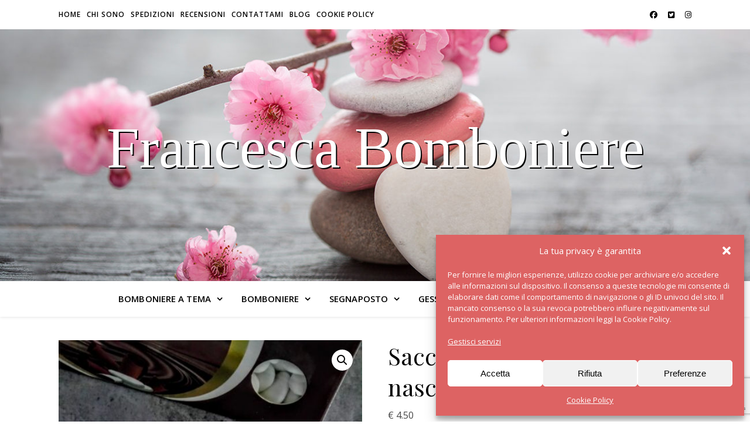

--- FILE ---
content_type: text/html; charset=UTF-8
request_url: https://www.francescabomboniere.com/prodotto/sacchetto-bomboniera-nascita-battesimo-2
body_size: 23336
content:
<!DOCTYPE html><html lang="it-IT" prefix="og: http://ogp.me/ns# fb: http://ogp.me/ns/fb#"><head><meta charset="UTF-8"><meta name="viewport" content="width=device-width, initial-scale=1.0" /><link rel="profile" href="https://gmpg.org/xfn/11"><meta name='robots' content='index, follow, max-image-preview:large, max-snippet:-1, max-video-preview:-1' /><title>Sacchetto bomboniera nascita e battesimo | Francesca Bomboniere</title><link rel="stylesheet" href="https://fonts.googleapis.com/css?family=Playfair%20Display%3A400%2C700%7COpen%20Sans%3A400italic%2C400%2C600italic%2C600%2C700italic%2C700&#038;display=swap" /><meta name="description" content="DISPONIBILI 27 PEZZI &nbsp;" /><link rel="canonical" href="https://www.francescabomboniere.com/prodotto/sacchetto-bomboniera-nascita-battesimo-2" /><meta name="twitter:label1" content="Tempo di lettura stimato" /><meta name="twitter:data1" content="1 minuto" /> <script type="application/ld+json" class="yoast-schema-graph">{"@context":"https://schema.org","@graph":[{"@type":"WebPage","@id":"https://www.francescabomboniere.com/prodotto/sacchetto-bomboniera-nascita-battesimo-2","url":"https://www.francescabomboniere.com/prodotto/sacchetto-bomboniera-nascita-battesimo-2","name":"Sacchetto bomboniera nascita e battesimo | Francesca Bomboniere","isPartOf":{"@id":"https://www.francescabomboniere.com/#website"},"primaryImageOfPage":{"@id":"https://www.francescabomboniere.com/prodotto/sacchetto-bomboniera-nascita-battesimo-2#primaryimage"},"image":{"@id":"https://www.francescabomboniere.com/prodotto/sacchetto-bomboniera-nascita-battesimo-2#primaryimage"},"thumbnailUrl":"https://www.francescabomboniere.com/wp-content/uploads/2014/10/sacchetto_bomboniera_nascita-scaled.jpg","datePublished":"2014-10-07T20:17:10+00:00","dateModified":"2025-07-14T06:57:53+00:00","description":"DISPONIBILI 27 PEZZI &nbsp;","breadcrumb":{"@id":"https://www.francescabomboniere.com/prodotto/sacchetto-bomboniera-nascita-battesimo-2#breadcrumb"},"inLanguage":"it-IT","potentialAction":[{"@type":"ReadAction","target":["https://www.francescabomboniere.com/prodotto/sacchetto-bomboniera-nascita-battesimo-2"]}]},{"@type":"ImageObject","inLanguage":"it-IT","@id":"https://www.francescabomboniere.com/prodotto/sacchetto-bomboniera-nascita-battesimo-2#primaryimage","url":"https://www.francescabomboniere.com/wp-content/uploads/2014/10/sacchetto_bomboniera_nascita-scaled.jpg","contentUrl":"https://www.francescabomboniere.com/wp-content/uploads/2014/10/sacchetto_bomboniera_nascita-scaled.jpg","width":1920,"height":2560},{"@type":"BreadcrumbList","@id":"https://www.francescabomboniere.com/prodotto/sacchetto-bomboniera-nascita-battesimo-2#breadcrumb","itemListElement":[{"@type":"ListItem","position":1,"name":"Home","item":"https://www.francescabomboniere.com/"},{"@type":"ListItem","position":2,"name":"Prodotti","item":"https://www.francescabomboniere.com/shop"},{"@type":"ListItem","position":3,"name":"Bomboniere","item":"https://www.francescabomboniere.com/categoria-prodotto/bomboniere-online"},{"@type":"ListItem","position":4,"name":"Nascita e Battesimo","item":"https://www.francescabomboniere.com/categoria-prodotto/bomboniere-online/nascita-e-battesimo"},{"@type":"ListItem","position":5,"name":"Sacchetto bomboniera nascita e battesimo"}]},{"@type":"WebSite","@id":"https://www.francescabomboniere.com/#website","url":"https://www.francescabomboniere.com/","name":"Francesca Bomboniere","description":"","publisher":{"@id":"https://www.francescabomboniere.com/#organization"},"potentialAction":[{"@type":"SearchAction","target":{"@type":"EntryPoint","urlTemplate":"https://www.francescabomboniere.com/?s={search_term_string}"},"query-input":{"@type":"PropertyValueSpecification","valueRequired":true,"valueName":"search_term_string"}}],"inLanguage":"it-IT"},{"@type":"Organization","@id":"https://www.francescabomboniere.com/#organization","name":"Francesca Bomboniere","url":"https://www.francescabomboniere.com/","logo":{"@type":"ImageObject","inLanguage":"it-IT","@id":"https://www.francescabomboniere.com/#/schema/logo/image/","url":"https://www.francescabomboniere.com/wp-content/uploads/2018/12/logo-francesca-bomboniere.png","contentUrl":"https://www.francescabomboniere.com/wp-content/uploads/2018/12/logo-francesca-bomboniere.png","width":2000,"height":2000,"caption":"Francesca Bomboniere"},"image":{"@id":"https://www.francescabomboniere.com/#/schema/logo/image/"},"sameAs":["https://www.facebook.com/francescabomboniere/","https://www.instagram.com/francesca_bomboniere/","https://www.pinterest.com/decorazionecasa/"]}]}</script> <link rel='dns-prefetch' href='//fonts.googleapis.com' /><link href='https://fonts.gstatic.com' crossorigin rel='preconnect' /><link rel="alternate" type="application/rss+xml" title="Francesca Bomboniere &raquo; Feed" href="https://www.francescabomboniere.com/feed" /><link rel="alternate" title="oEmbed (JSON)" type="application/json+oembed" href="https://www.francescabomboniere.com/wp-json/oembed/1.0/embed?url=https%3A%2F%2Fwww.francescabomboniere.com%2Fprodotto%2Fsacchetto-bomboniera-nascita-battesimo-2" /><link rel="alternate" title="oEmbed (XML)" type="text/xml+oembed" href="https://www.francescabomboniere.com/wp-json/oembed/1.0/embed?url=https%3A%2F%2Fwww.francescabomboniere.com%2Fprodotto%2Fsacchetto-bomboniera-nascita-battesimo-2&#038;format=xml" /><style id='wp-img-auto-sizes-contain-inline-css' type='text/css'>img:is([sizes=auto i],[sizes^="auto," i]){contain-intrinsic-size:3000px 1500px}</style><style id='wp-block-library-inline-css' type='text/css'>:root{--wp-block-synced-color:#7a00df;--wp-block-synced-color--rgb:122,0,223;--wp-bound-block-color:var(--wp-block-synced-color);--wp-editor-canvas-background:#ddd;--wp-admin-theme-color:#007cba;--wp-admin-theme-color--rgb:0,124,186;--wp-admin-theme-color-darker-10:#006ba1;--wp-admin-theme-color-darker-10--rgb:0,107,160.5;--wp-admin-theme-color-darker-20:#005a87;--wp-admin-theme-color-darker-20--rgb:0,90,135;--wp-admin-border-width-focus:2px}@media (min-resolution:192dpi){:root{--wp-admin-border-width-focus:1.5px}}.wp-element-button{cursor:pointer}:root .has-very-light-gray-background-color{background-color:#eee}:root .has-very-dark-gray-background-color{background-color:#313131}:root .has-very-light-gray-color{color:#eee}:root .has-very-dark-gray-color{color:#313131}:root .has-vivid-green-cyan-to-vivid-cyan-blue-gradient-background{background:linear-gradient(135deg,#00d084,#0693e3)}:root .has-purple-crush-gradient-background{background:linear-gradient(135deg,#34e2e4,#4721fb 50%,#ab1dfe)}:root .has-hazy-dawn-gradient-background{background:linear-gradient(135deg,#faaca8,#dad0ec)}:root .has-subdued-olive-gradient-background{background:linear-gradient(135deg,#fafae1,#67a671)}:root .has-atomic-cream-gradient-background{background:linear-gradient(135deg,#fdd79a,#004a59)}:root .has-nightshade-gradient-background{background:linear-gradient(135deg,#330968,#31cdcf)}:root .has-midnight-gradient-background{background:linear-gradient(135deg,#020381,#2874fc)}:root{--wp--preset--font-size--normal:16px;--wp--preset--font-size--huge:42px}.has-regular-font-size{font-size:1em}.has-larger-font-size{font-size:2.625em}.has-normal-font-size{font-size:var(--wp--preset--font-size--normal)}.has-huge-font-size{font-size:var(--wp--preset--font-size--huge)}.has-text-align-center{text-align:center}.has-text-align-left{text-align:left}.has-text-align-right{text-align:right}.has-fit-text{white-space:nowrap!important}#end-resizable-editor-section{display:none}.aligncenter{clear:both}.items-justified-left{justify-content:flex-start}.items-justified-center{justify-content:center}.items-justified-right{justify-content:flex-end}.items-justified-space-between{justify-content:space-between}.screen-reader-text{border:0;clip-path:inset(50%);height:1px;margin:-1px;overflow:hidden;padding:0;position:absolute;width:1px;word-wrap:normal!important}.screen-reader-text:focus{background-color:#ddd;clip-path:none;color:#444;display:block;font-size:1em;height:auto;left:5px;line-height:normal;padding:15px 23px 14px;text-decoration:none;top:5px;width:auto;z-index:100000}html :where(.has-border-color){border-style:solid}html :where([style*=border-top-color]){border-top-style:solid}html :where([style*=border-right-color]){border-right-style:solid}html :where([style*=border-bottom-color]){border-bottom-style:solid}html :where([style*=border-left-color]){border-left-style:solid}html :where([style*=border-width]){border-style:solid}html :where([style*=border-top-width]){border-top-style:solid}html :where([style*=border-right-width]){border-right-style:solid}html :where([style*=border-bottom-width]){border-bottom-style:solid}html :where([style*=border-left-width]){border-left-style:solid}html :where(img[class*=wp-image-]){height:auto;max-width:100%}:where(figure){margin:0 0 1em}html :where(.is-position-sticky){--wp-admin--admin-bar--position-offset:var(--wp-admin--admin-bar--height,0)}@media screen and (max-width:600px){html :where(.is-position-sticky){--wp-admin--admin-bar--position-offset:0}}</style><link data-minify="1" rel='stylesheet' id='wc-blocks-style-css' href='https://www.francescabomboniere.com/wp-content/cache/min/1/wp-content/plugins/woocommerce/assets/client/blocks/wc-blocks-c54c54ba0ba20fa6c355f885b0674062.css' type='text/css' media='all' /><style id='global-styles-inline-css' type='text/css'>:root{--wp--preset--aspect-ratio--square:1;--wp--preset--aspect-ratio--4-3:4/3;--wp--preset--aspect-ratio--3-4:3/4;--wp--preset--aspect-ratio--3-2:3/2;--wp--preset--aspect-ratio--2-3:2/3;--wp--preset--aspect-ratio--16-9:16/9;--wp--preset--aspect-ratio--9-16:9/16;--wp--preset--color--black:#000;--wp--preset--color--cyan-bluish-gray:#abb8c3;--wp--preset--color--white:#fff;--wp--preset--color--pale-pink:#f78da7;--wp--preset--color--vivid-red:#cf2e2e;--wp--preset--color--luminous-vivid-orange:#ff6900;--wp--preset--color--luminous-vivid-amber:#fcb900;--wp--preset--color--light-green-cyan:#7bdcb5;--wp--preset--color--vivid-green-cyan:#00d084;--wp--preset--color--pale-cyan-blue:#8ed1fc;--wp--preset--color--vivid-cyan-blue:#0693e3;--wp--preset--color--vivid-purple:#9b51e0;--wp--preset--gradient--vivid-cyan-blue-to-vivid-purple:linear-gradient(135deg,rgb(6,147,227) 0%,rgb(155,81,224) 100%);--wp--preset--gradient--light-green-cyan-to-vivid-green-cyan:linear-gradient(135deg,rgb(122,220,180) 0%,rgb(0,208,130) 100%);--wp--preset--gradient--luminous-vivid-amber-to-luminous-vivid-orange:linear-gradient(135deg,rgb(252,185,0) 0%,rgb(255,105,0) 100%);--wp--preset--gradient--luminous-vivid-orange-to-vivid-red:linear-gradient(135deg,rgb(255,105,0) 0%,rgb(207,46,46) 100%);--wp--preset--gradient--very-light-gray-to-cyan-bluish-gray:linear-gradient(135deg,rgb(238,238,238) 0%,rgb(169,184,195) 100%);--wp--preset--gradient--cool-to-warm-spectrum:linear-gradient(135deg,rgb(74,234,220) 0%,rgb(151,120,209) 20%,rgb(207,42,186) 40%,rgb(238,44,130) 60%,rgb(251,105,98) 80%,rgb(254,248,76) 100%);--wp--preset--gradient--blush-light-purple:linear-gradient(135deg,rgb(255,206,236) 0%,rgb(152,150,240) 100%);--wp--preset--gradient--blush-bordeaux:linear-gradient(135deg,rgb(254,205,165) 0%,rgb(254,45,45) 50%,rgb(107,0,62) 100%);--wp--preset--gradient--luminous-dusk:linear-gradient(135deg,rgb(255,203,112) 0%,rgb(199,81,192) 50%,rgb(65,88,208) 100%);--wp--preset--gradient--pale-ocean:linear-gradient(135deg,rgb(255,245,203) 0%,rgb(182,227,212) 50%,rgb(51,167,181) 100%);--wp--preset--gradient--electric-grass:linear-gradient(135deg,rgb(202,248,128) 0%,rgb(113,206,126) 100%);--wp--preset--gradient--midnight:linear-gradient(135deg,rgb(2,3,129) 0%,rgb(40,116,252) 100%);--wp--preset--font-size--small:13px;--wp--preset--font-size--medium:20px;--wp--preset--font-size--large:36px;--wp--preset--font-size--x-large:42px;--wp--preset--spacing--20:.44rem;--wp--preset--spacing--30:.67rem;--wp--preset--spacing--40:1rem;--wp--preset--spacing--50:1.5rem;--wp--preset--spacing--60:2.25rem;--wp--preset--spacing--70:3.38rem;--wp--preset--spacing--80:5.06rem;--wp--preset--shadow--natural:6px 6px 9px rgba(0,0,0,.2);--wp--preset--shadow--deep:12px 12px 50px rgba(0,0,0,.4);--wp--preset--shadow--sharp:6px 6px 0 rgba(0,0,0,.2);--wp--preset--shadow--outlined:6px 6px 0 -3px rgb(255,255,255),6px 6px rgb(0,0,0);--wp--preset--shadow--crisp:6px 6px 0 rgb(0,0,0)}:root :where(.is-layout-flow)>:first-child{margin-block-start:0}:root :where(.is-layout-flow)>:last-child{margin-block-end:0}:root :where(.is-layout-flow)>*{margin-block-start:24px;margin-block-end:0}:root :where(.is-layout-constrained)>:first-child{margin-block-start:0}:root :where(.is-layout-constrained)>:last-child{margin-block-end:0}:root :where(.is-layout-constrained)>*{margin-block-start:24px;margin-block-end:0}:root :where(.is-layout-flex){gap:24px}:root :where(.is-layout-grid){gap:24px}body .is-layout-flex{display:flex}.is-layout-flex{flex-wrap:wrap;align-items:center}.is-layout-flex>:is(*,div){margin:0}body .is-layout-grid{display:grid}.is-layout-grid>:is(*,div){margin:0}.has-black-color{color:var(--wp--preset--color--black)!important}.has-cyan-bluish-gray-color{color:var(--wp--preset--color--cyan-bluish-gray)!important}.has-white-color{color:var(--wp--preset--color--white)!important}.has-pale-pink-color{color:var(--wp--preset--color--pale-pink)!important}.has-vivid-red-color{color:var(--wp--preset--color--vivid-red)!important}.has-luminous-vivid-orange-color{color:var(--wp--preset--color--luminous-vivid-orange)!important}.has-luminous-vivid-amber-color{color:var(--wp--preset--color--luminous-vivid-amber)!important}.has-light-green-cyan-color{color:var(--wp--preset--color--light-green-cyan)!important}.has-vivid-green-cyan-color{color:var(--wp--preset--color--vivid-green-cyan)!important}.has-pale-cyan-blue-color{color:var(--wp--preset--color--pale-cyan-blue)!important}.has-vivid-cyan-blue-color{color:var(--wp--preset--color--vivid-cyan-blue)!important}.has-vivid-purple-color{color:var(--wp--preset--color--vivid-purple)!important}.has-black-background-color{background-color:var(--wp--preset--color--black)!important}.has-cyan-bluish-gray-background-color{background-color:var(--wp--preset--color--cyan-bluish-gray)!important}.has-white-background-color{background-color:var(--wp--preset--color--white)!important}.has-pale-pink-background-color{background-color:var(--wp--preset--color--pale-pink)!important}.has-vivid-red-background-color{background-color:var(--wp--preset--color--vivid-red)!important}.has-luminous-vivid-orange-background-color{background-color:var(--wp--preset--color--luminous-vivid-orange)!important}.has-luminous-vivid-amber-background-color{background-color:var(--wp--preset--color--luminous-vivid-amber)!important}.has-light-green-cyan-background-color{background-color:var(--wp--preset--color--light-green-cyan)!important}.has-vivid-green-cyan-background-color{background-color:var(--wp--preset--color--vivid-green-cyan)!important}.has-pale-cyan-blue-background-color{background-color:var(--wp--preset--color--pale-cyan-blue)!important}.has-vivid-cyan-blue-background-color{background-color:var(--wp--preset--color--vivid-cyan-blue)!important}.has-vivid-purple-background-color{background-color:var(--wp--preset--color--vivid-purple)!important}.has-black-border-color{border-color:var(--wp--preset--color--black)!important}.has-cyan-bluish-gray-border-color{border-color:var(--wp--preset--color--cyan-bluish-gray)!important}.has-white-border-color{border-color:var(--wp--preset--color--white)!important}.has-pale-pink-border-color{border-color:var(--wp--preset--color--pale-pink)!important}.has-vivid-red-border-color{border-color:var(--wp--preset--color--vivid-red)!important}.has-luminous-vivid-orange-border-color{border-color:var(--wp--preset--color--luminous-vivid-orange)!important}.has-luminous-vivid-amber-border-color{border-color:var(--wp--preset--color--luminous-vivid-amber)!important}.has-light-green-cyan-border-color{border-color:var(--wp--preset--color--light-green-cyan)!important}.has-vivid-green-cyan-border-color{border-color:var(--wp--preset--color--vivid-green-cyan)!important}.has-pale-cyan-blue-border-color{border-color:var(--wp--preset--color--pale-cyan-blue)!important}.has-vivid-cyan-blue-border-color{border-color:var(--wp--preset--color--vivid-cyan-blue)!important}.has-vivid-purple-border-color{border-color:var(--wp--preset--color--vivid-purple)!important}.has-vivid-cyan-blue-to-vivid-purple-gradient-background{background:var(--wp--preset--gradient--vivid-cyan-blue-to-vivid-purple)!important}.has-light-green-cyan-to-vivid-green-cyan-gradient-background{background:var(--wp--preset--gradient--light-green-cyan-to-vivid-green-cyan)!important}.has-luminous-vivid-amber-to-luminous-vivid-orange-gradient-background{background:var(--wp--preset--gradient--luminous-vivid-amber-to-luminous-vivid-orange)!important}.has-luminous-vivid-orange-to-vivid-red-gradient-background{background:var(--wp--preset--gradient--luminous-vivid-orange-to-vivid-red)!important}.has-very-light-gray-to-cyan-bluish-gray-gradient-background{background:var(--wp--preset--gradient--very-light-gray-to-cyan-bluish-gray)!important}.has-cool-to-warm-spectrum-gradient-background{background:var(--wp--preset--gradient--cool-to-warm-spectrum)!important}.has-blush-light-purple-gradient-background{background:var(--wp--preset--gradient--blush-light-purple)!important}.has-blush-bordeaux-gradient-background{background:var(--wp--preset--gradient--blush-bordeaux)!important}.has-luminous-dusk-gradient-background{background:var(--wp--preset--gradient--luminous-dusk)!important}.has-pale-ocean-gradient-background{background:var(--wp--preset--gradient--pale-ocean)!important}.has-electric-grass-gradient-background{background:var(--wp--preset--gradient--electric-grass)!important}.has-midnight-gradient-background{background:var(--wp--preset--gradient--midnight)!important}.has-small-font-size{font-size:var(--wp--preset--font-size--small)!important}.has-medium-font-size{font-size:var(--wp--preset--font-size--medium)!important}.has-large-font-size{font-size:var(--wp--preset--font-size--large)!important}.has-x-large-font-size{font-size:var(--wp--preset--font-size--x-large)!important}</style><style id='classic-theme-styles-inline-css' type='text/css'>
/*! This file is auto-generated */
.wp-block-button__link{color:#fff;background-color:#32373c;border-radius:9999px;box-shadow:none;text-decoration:none;padding:calc(.667em + 2px) calc(1.333em + 2px);font-size:1.125em}.wp-block-file__button{background:#32373c;color:#fff;text-decoration:none}</style><link data-minify="1" rel='stylesheet' id='contact-form-7-css' href='https://www.francescabomboniere.com/wp-content/cache/min/1/wp-content/plugins/contact-form-7/includes/css/styles-134023f3d9b8824946459cfc65afdfe9.css' type='text/css' media='all' /><link rel='stylesheet' id='photoswipe-css' href='https://www.francescabomboniere.com/wp-content/plugins/woocommerce/assets/css/photoswipe/photoswipe.min.css?ver=10.4.3' type='text/css' media='all' /><link rel='stylesheet' id='photoswipe-default-skin-css' href='https://www.francescabomboniere.com/wp-content/plugins/woocommerce/assets/css/photoswipe/default-skin/default-skin.min.css?ver=10.4.3' type='text/css' media='all' /><link data-minify="1" rel='stylesheet' id='woocommerce-layout-css' href='https://www.francescabomboniere.com/wp-content/cache/min/1/wp-content/plugins/woocommerce/assets/css/woocommerce-layout-f7ee5ef0ae677490e8f86cc0f0a43b3d.css' type='text/css' media='all' /><link rel='stylesheet' id='woocommerce-smallscreen-css' href='https://www.francescabomboniere.com/wp-content/plugins/woocommerce/assets/css/woocommerce-smallscreen.css?ver=10.4.3' type='text/css' media='only screen and (max-width: 768px)' /><link data-minify="1" rel='stylesheet' id='woocommerce-general-css' href='https://www.francescabomboniere.com/wp-content/cache/min/1/wp-content/plugins/woocommerce/assets/css/woocommerce-dadd41462ccbf307b6af403291ff4b48.css' type='text/css' media='all' /><style id='woocommerce-inline-inline-css' type='text/css'>.woocommerce form .form-row .required{visibility:visible}</style><link rel='stylesheet' id='ppress-frontend-css' href='https://www.francescabomboniere.com/wp-content/plugins/wp-user-avatar/assets/css/frontend.min.css?ver=4.16.8' type='text/css' media='all' /><link rel='stylesheet' id='ppress-flatpickr-css' href='https://www.francescabomboniere.com/wp-content/plugins/wp-user-avatar/assets/flatpickr/flatpickr.min.css?ver=4.16.8' type='text/css' media='all' /><link rel='stylesheet' id='ppress-select2-css' href='https://www.francescabomboniere.com/wp-content/plugins/wp-user-avatar/assets/select2/select2.min.css?ver=61dba1fe0344fbdcaed3f24af0010a14' type='text/css' media='all' /><link rel='stylesheet' id='cmplz-general-css' href='https://www.francescabomboniere.com/wp-content/plugins/complianz-gdpr/assets/css/cookieblocker.min.css?ver=1767816575' type='text/css' media='all' /><link data-minify="1" rel='stylesheet' id='parent-css' href='https://www.francescabomboniere.com/wp-content/cache/min/1/wp-content/themes/ashe/style-62a43cdabac21a2ad6dcc176069b1a18.css' type='text/css' media='all' /><link data-minify="1" rel='stylesheet' id='ashe-style-css' href='https://www.francescabomboniere.com/wp-content/cache/min/1/wp-content/themes/Tema/style-f249129b794b7988b95beac6004edf8b.css' type='text/css' media='all' /><link rel='stylesheet' id='fontawesome-css' href='https://www.francescabomboniere.com/wp-content/themes/ashe/assets/css/fontawesome.min.css?ver=6.5.1' type='text/css' media='all' /><link data-minify="1" rel='stylesheet' id='fontello-css' href='https://www.francescabomboniere.com/wp-content/cache/min/1/wp-content/themes/ashe/assets/css/fontello-ac310d63c7bcc1ee6eff7cf32da62841.css' type='text/css' media='all' /><link data-minify="1" rel='stylesheet' id='slick-css' href='https://www.francescabomboniere.com/wp-content/cache/min/1/wp-content/themes/ashe/assets/css/slick-dd91dbf1936582cb5091f41434bcecf8.css' type='text/css' media='all' /><link data-minify="1" rel='stylesheet' id='scrollbar-css' href='https://www.francescabomboniere.com/wp-content/cache/min/1/wp-content/themes/ashe/assets/css/perfect-scrollbar-120d4e72466ab1ac268472e9db5d9584.css' type='text/css' media='all' /><link data-minify="1" rel='stylesheet' id='ashe-woocommerce-css' href='https://www.francescabomboniere.com/wp-content/cache/min/1/wp-content/themes/ashe/assets/css/woocommerce-ce0d4909ec61418b5973e1d9fe66245c.css' type='text/css' media='all' /><link data-minify="1" rel='stylesheet' id='ashe-responsive-css' href='https://www.francescabomboniere.com/wp-content/cache/min/1/wp-content/themes/ashe/assets/css/responsive-a93fbfaf3b2da8906da48769ea7504b1.css' type='text/css' media='all' /><link data-minify="1" rel='stylesheet' id='tablepress-default-css' href='https://www.francescabomboniere.com/wp-content/cache/min/1/wp-content/plugins/tablepress/css/build/default-c0647582719af1347d43f9e2e87b6431.css' type='text/css' media='all' /> <script type="text/javascript" src="https://www.francescabomboniere.com/wp-includes/js/jquery/jquery.min.js?ver=3.7.1" id="jquery-core-js"></script> <script type="text/javascript" src="https://www.francescabomboniere.com/wp-includes/js/jquery/jquery-migrate.min.js?ver=3.4.1" id="jquery-migrate-js"></script> <script type="text/javascript" src="https://www.francescabomboniere.com/wp-content/plugins/woocommerce/assets/js/jquery-blockui/jquery.blockUI.min.js?ver=2.7.0-wc.10.4.3" id="wc-jquery-blockui-js" defer="defer" data-wp-strategy="defer"></script> <script type="text/javascript" id="wc-add-to-cart-js-extra">/* <![CDATA[ */ var wc_add_to_cart_params = {"ajax_url":"/wp-admin/admin-ajax.php","wc_ajax_url":"/?wc-ajax=%%endpoint%%","i18n_view_cart":"Visualizza carrello","cart_url":"https://www.francescabomboniere.com","is_cart":"","cart_redirect_after_add":"yes"};
//# sourceURL=wc-add-to-cart-js-extra /* ]]> */</script> <script type="text/javascript" src="https://www.francescabomboniere.com/wp-content/plugins/woocommerce/assets/js/frontend/add-to-cart.min.js?ver=10.4.3" id="wc-add-to-cart-js" defer="defer" data-wp-strategy="defer"></script> <script type="text/javascript" src="https://www.francescabomboniere.com/wp-content/plugins/woocommerce/assets/js/zoom/jquery.zoom.min.js?ver=1.7.21-wc.10.4.3" id="wc-zoom-js" defer="defer" data-wp-strategy="defer"></script> <script type="text/javascript" src="https://www.francescabomboniere.com/wp-content/plugins/woocommerce/assets/js/flexslider/jquery.flexslider.min.js?ver=2.7.2-wc.10.4.3" id="wc-flexslider-js" defer="defer" data-wp-strategy="defer"></script> <script type="text/javascript" src="https://www.francescabomboniere.com/wp-content/plugins/woocommerce/assets/js/photoswipe/photoswipe.min.js?ver=4.1.1-wc.10.4.3" id="wc-photoswipe-js" defer="defer" data-wp-strategy="defer"></script> <script type="text/javascript" src="https://www.francescabomboniere.com/wp-content/plugins/woocommerce/assets/js/photoswipe/photoswipe-ui-default.min.js?ver=4.1.1-wc.10.4.3" id="wc-photoswipe-ui-default-js" defer="defer" data-wp-strategy="defer"></script> <script type="text/javascript" id="wc-single-product-js-extra">/* <![CDATA[ */ var wc_single_product_params = {"i18n_required_rating_text":"Seleziona una valutazione","i18n_rating_options":["1 of 5 stars","2 of 5 stars","3 of 5 stars","4 of 5 stars","5 of 5 stars"],"i18n_product_gallery_trigger_text":"Visualizza la galleria di immagini a schermo intero","review_rating_required":"no","flexslider":{"rtl":false,"animation":"slide","smoothHeight":true,"directionNav":false,"controlNav":"thumbnails","slideshow":false,"animationSpeed":500,"animationLoop":false,"allowOneSlide":false},"zoom_enabled":"1","zoom_options":[],"photoswipe_enabled":"1","photoswipe_options":{"shareEl":false,"closeOnScroll":false,"history":false,"hideAnimationDuration":0,"showAnimationDuration":0},"flexslider_enabled":"1"};
//# sourceURL=wc-single-product-js-extra /* ]]> */</script> <script type="text/javascript" src="https://www.francescabomboniere.com/wp-content/plugins/woocommerce/assets/js/frontend/single-product.min.js?ver=10.4.3" id="wc-single-product-js" defer="defer" data-wp-strategy="defer"></script> <script type="text/javascript" src="https://www.francescabomboniere.com/wp-content/plugins/woocommerce/assets/js/js-cookie/js.cookie.min.js?ver=2.1.4-wc.10.4.3" id="wc-js-cookie-js" defer="defer" data-wp-strategy="defer"></script> <script type="text/javascript" id="woocommerce-js-extra">/* <![CDATA[ */ var woocommerce_params = {"ajax_url":"/wp-admin/admin-ajax.php","wc_ajax_url":"/?wc-ajax=%%endpoint%%","i18n_password_show":"Show password","i18n_password_hide":"Hide password"};
//# sourceURL=woocommerce-js-extra /* ]]> */</script> <script type="text/javascript" src="https://www.francescabomboniere.com/wp-content/plugins/woocommerce/assets/js/frontend/woocommerce.min.js?ver=10.4.3" id="woocommerce-js" defer="defer" data-wp-strategy="defer"></script> <script type="text/javascript" src="https://www.francescabomboniere.com/wp-content/plugins/wp-user-avatar/assets/flatpickr/flatpickr.min.js?ver=4.16.8" id="ppress-flatpickr-js"></script> <script type="text/javascript" src="https://www.francescabomboniere.com/wp-content/plugins/wp-user-avatar/assets/select2/select2.min.js?ver=4.16.8" id="ppress-select2-js"></script> <link rel="https://api.w.org/" href="https://www.francescabomboniere.com/wp-json/" /><link rel="alternate" title="JSON" type="application/json" href="https://www.francescabomboniere.com/wp-json/wp/v2/product/3640" /><style>.cmplz-hidden{display:none!important}</style><style id="ashe_dynamic_css">body{background-color:#fff}#top-bar{background-color:#fff}#top-bar a{color:#000}#top-bar a:hover,#top-bar li.current-menu-item>a,#top-bar li.current-menu-ancestor>a,#top-bar .sub-menu li.current-menu-item>a,#top-bar .sub-menu li.current-menu-ancestor>a{color:#dd6363}#top-menu .sub-menu,#top-menu .sub-menu a{background-color:#fff;border-color:rgba(0,0,0,.05)}@media screen and (max-width:979px){.top-bar-socials{float:none!important}.top-bar-socials a{line-height:40px!important}}.header-logo a,.site-description{color:#111}.entry-header{background-color:#fff}#main-nav{background-color:#fff;box-shadow:0 1px 5px rgba(0,0,0,.1)}#featured-links h6{background-color:rgba(255,255,255,.85);color:#000}#main-nav a,#main-nav i,#main-nav #s{color:#000}.main-nav-sidebar span,.sidebar-alt-close-btn span{background-color:#000}#main-nav a:hover,#main-nav i:hover,#main-nav li.current-menu-item>a,#main-nav li.current-menu-ancestor>a,#main-nav .sub-menu li.current-menu-item>a,#main-nav .sub-menu li.current-menu-ancestor>a{color:#dd6363}.main-nav-sidebar:hover span{background-color:#dd6363}#main-menu .sub-menu,#main-menu .sub-menu a{background-color:#fff;border-color:rgba(0,0,0,.05)}#main-nav #s{background-color:#fff}#main-nav #s::-webkit-input-placeholder{color:rgba(0,0,0,.7)}#main-nav #s::-moz-placeholder{color:rgba(0,0,0,.7)}#main-nav #s:-ms-input-placeholder{color:rgba(0,0,0,.7)}#main-nav #s:-moz-placeholder{color:rgba(0,0,0,.7)}.sidebar-alt,#featured-links,.main-content,.featured-slider-area,.page-content select,.page-content input,.page-content textarea{background-color:#fff}.page-content,.page-content select,.page-content input,.page-content textarea,.page-content .post-author a,.page-content .ashe-widget a,.page-content .comment-author{color:#464646}.page-content h1,.page-content h2,.page-content h3,.page-content h4,.page-content h5,.page-content h6,.page-content .post-title a,.page-content .author-description h4 a,.page-content .related-posts h4 a,.page-content .blog-pagination .previous-page a,.page-content .blog-pagination .next-page a,blockquote,.page-content .post-share a{color:#030303}.page-content .post-title a:hover{color:rgba(3,3,3,.75)}.page-content .post-date,.page-content .post-comments,.page-content .post-author,.page-content [data-layout*="list"] .post-author a,.page-content .related-post-date,.page-content .comment-meta a,.page-content .author-share a,.page-content .post-tags a,.page-content .tagcloud a,.widget_categories li,.widget_archive li,.ahse-subscribe-box p,.rpwwt-post-author,.rpwwt-post-categories,.rpwwt-post-date,.rpwwt-post-comments-number{color:#a1a1a1}.page-content input::-webkit-input-placeholder{color:#a1a1a1}.page-content input::-moz-placeholder{color:#a1a1a1}.page-content input:-ms-input-placeholder{color:#a1a1a1}.page-content input:-moz-placeholder{color:#a1a1a1}a,.post-categories,.page-content .ashe-widget.widget_text a{color:#dd6363}.ps-container>.ps-scrollbar-y-rail>.ps-scrollbar-y{background:#dd6363}a:not(.header-logo-a):hover{color:rgba(221,99,99,.8)}blockquote{border-color:#dd6363}::-moz-selection{color:#fff;background:#dd6363}::selection{color:#fff;background:#dd6363}.page-content .post-footer,[data-layout*="list"] .blog-grid>li,.page-content .author-description,.page-content .related-posts,.page-content .entry-comments,.page-content .ashe-widget li,.page-content #wp-calendar,.page-content #wp-calendar caption,.page-content #wp-calendar tbody td,.page-content .widget_nav_menu li a,.page-content .tagcloud a,.page-content select,.page-content input,.page-content textarea,.widget-title h2:before,.widget-title h2:after,.post-tags a,.gallery-caption,.wp-caption-text,table tr,table th,table td,pre,.category-description{border-color:#e8e8e8}hr{background-color:#e8e8e8}.widget_search i,.widget_search #searchsubmit,.wp-block-search button,.single-navigation i,.page-content .submit,.page-content .blog-pagination.numeric a,.page-content .blog-pagination.load-more a,.page-content .ashe-subscribe-box input[type="submit"],.page-content .widget_wysija input[type="submit"],.page-content .post-password-form input[type="submit"],.page-content .wpcf7 [type="submit"]{color:#fff;background-color:#333}.single-navigation i:hover,.page-content .submit:hover,.ashe-boxed-style .page-content .submit:hover,.page-content .blog-pagination.numeric a:hover,.ashe-boxed-style .page-content .blog-pagination.numeric a:hover,.page-content .blog-pagination.numeric span,.page-content .blog-pagination.load-more a:hover,.page-content .ashe-subscribe-box input[type="submit"]:hover,.page-content .widget_wysija input[type="submit"]:hover,.page-content .post-password-form input[type="submit"]:hover,.page-content .wpcf7 [type="submit"]:hover{color:#fff;background-color:#dd6363}.image-overlay,#infscr-loading,.page-content h4.image-overlay{color:#fff;background-color:rgba(73,73,73,.3)}.image-overlay a,.post-slider .prev-arrow,.post-slider .next-arrow,.page-content .image-overlay a,#featured-slider .slick-arrow,#featured-slider .slider-dots{color:#fff}.slide-caption{background:rgba(255,255,255,.95)}#featured-slider .slick-active{background:#fff}#page-footer,#page-footer select,#page-footer input,#page-footer textarea{background-color:#f6f6f6;color:#333}#page-footer,#page-footer a,#page-footer select,#page-footer input,#page-footer textarea{color:#333}#page-footer #s::-webkit-input-placeholder{color:#333}#page-footer #s::-moz-placeholder{color:#333}#page-footer #s:-ms-input-placeholder{color:#333}#page-footer #s:-moz-placeholder{color:#333}#page-footer h1,#page-footer h2,#page-footer h3,#page-footer h4,#page-footer h5,#page-footer h6{color:#111}#page-footer a:hover{color:#dd6363}#page-footer a,#page-footer .ashe-widget li,#page-footer #wp-calendar,#page-footer #wp-calendar caption,#page-footer #wp-calendar tbody td,#page-footer .widget_nav_menu li a,#page-footer select,#page-footer input,#page-footer textarea,#page-footer .widget-title h2:before,#page-footer .widget-title h2:after,.footer-widgets{border-color:#e0dbdb}#page-footer hr{background-color:#e0dbdb}.ashe-preloader-wrap{background-color:#fff}@media screen and (max-width:768px){#featured-links{display:none}}@media screen and (max-width:640px){.related-posts{display:none}}.header-logo a{font-family:'Open Sans'}#top-menu li a{font-family:'Open Sans'}#main-menu li a{font-family:'Open Sans'}#mobile-menu li,.mobile-menu-btn a{font-family:'Open Sans'}#top-menu li a,#main-menu li a,#mobile-menu li,.mobile-menu-btn a{text-transform:uppercase}.boxed-wrapper{max-width:1160px}.sidebar-alt{max-width:340px;left:-340px;padding:85px 35px 0}.sidebar-left,.sidebar-right{width:307px}.main-container{width:calc(100% - 307px);width:-webkit-calc(100% - 307px)}#top-bar>div,#main-nav>div,#featured-links,.main-content,.page-footer-inner,.featured-slider-area.boxed-wrapper{padding-left:40px;padding-right:40px}[data-layout*="list"] .blog-grid .has-post-thumbnail .post-media{float:left;max-width:300px;width:100%}[data-layout*="list"] .blog-grid .has-post-thumbnail .post-media img{width:100%}[data-layout*="list"] .blog-grid .has-post-thumbnail .post-content-wrap{width:calc(100% - 300px);width:-webkit-calc(100% - 300px);float:left;padding-left:37px}[data-layout*="list"] .blog-grid>li{padding-bottom:39px}[data-layout*="list"] .blog-grid>li{margin-bottom:39px}[data-layout*="list"] .blog-grid .post-header,[data-layout*="list"] .blog-grid .read-more{text-align:left}#top-menu{float:left}.top-bar-socials{float:right}.entry-header{height:500px;background-image:url(https://www.francescabomboniere.com/wp-content/uploads/2018/07/bomboniere-online-testata.jpg);background-size:cover}.entry-header{background-position:center center}.logo-img{max-width:500px}.mini-logo a{max-width:70px}#main-nav{text-align:right}.main-nav-sidebar,.mini-logo{float:left;margin-right:15px}.main-nav-icons{float:right;margin-left:15px}#featured-links .featured-link{margin-right:20px}#featured-links .featured-link:last-of-type{margin-right:0}#featured-links .featured-link{width:calc((100% - -20px) / 0 - 1px);width:-webkit-calc((100% - -20px) / 0- 1px)}.featured-link:nth-child(1) .cv-inner{display:none}.featured-link:nth-child(2) .cv-inner{display:none}.featured-link:nth-child(3) .cv-inner{display:none}.blog-grid>li{width:100%;margin-bottom:30px}.sidebar-right{padding-left:37px}.footer-widgets>.ashe-widget{width:30%;margin-right:5%}.footer-widgets>.ashe-widget:nth-child(3n+3){margin-right:0}.footer-widgets>.ashe-widget:nth-child(3n+4){clear:both}.copyright-info{float:right}.footer-socials{float:left}.woocommerce div.product .stock,.woocommerce div.product p.price,.woocommerce div.product span.price,.woocommerce ul.products li.product .price,.woocommerce-Reviews .woocommerce-review__author,.woocommerce form .form-row .required,.woocommerce form .form-row.woocommerce-invalid label,.woocommerce .page-content div.product .woocommerce-tabs ul.tabs li a{color:#464646}.woocommerce a.remove:hover{color:#464646!important}.woocommerce a.remove,.woocommerce .product_meta,.page-content .woocommerce-breadcrumb,.page-content .woocommerce-review-link,.page-content .woocommerce-breadcrumb a,.page-content .woocommerce-MyAccount-navigation-link a,.woocommerce .woocommerce-info:before,.woocommerce .page-content .woocommerce-result-count,.woocommerce-page .page-content .woocommerce-result-count,.woocommerce-Reviews .woocommerce-review__published-date,.woocommerce .product_list_widget .quantity,.woocommerce .widget_products .amount,.woocommerce .widget_price_filter .price_slider_amount,.woocommerce .widget_recently_viewed_products .amount,.woocommerce .widget_top_rated_products .amount,.woocommerce .widget_recent_reviews .reviewer{color:#a1a1a1}.woocommerce a.remove{color:#a1a1a1!important}p.demo_store,.woocommerce-store-notice,.woocommerce span.onsale{background-color:#dd6363}.woocommerce .star-rating::before,.woocommerce .star-rating span::before,.woocommerce .page-content ul.products li.product .button,.page-content .woocommerce ul.products li.product .button,.page-content .woocommerce-MyAccount-navigation-link.is-active a,.page-content .woocommerce-MyAccount-navigation-link a:hover{color:#dd6363}.woocommerce form.login,.woocommerce form.register,.woocommerce-account fieldset,.woocommerce form.checkout_coupon,.woocommerce .woocommerce-info,.woocommerce .woocommerce-error,.woocommerce .woocommerce-message,.woocommerce .widget_shopping_cart .total,.woocommerce.widget_shopping_cart .total,.woocommerce-Reviews .comment_container,.woocommerce-cart #payment ul.payment_methods,#add_payment_method #payment ul.payment_methods,.woocommerce-checkout #payment ul.payment_methods,.woocommerce div.product .woocommerce-tabs ul.tabs::before,.woocommerce div.product .woocommerce-tabs ul.tabs::after,.woocommerce div.product .woocommerce-tabs ul.tabs li,.woocommerce .woocommerce-MyAccount-navigation-link,.select2-container--default .select2-selection--single{border-color:#e8e8e8}.woocommerce-cart #payment,#add_payment_method #payment,.woocommerce-checkout #payment,.woocommerce .woocommerce-info,.woocommerce .woocommerce-error,.woocommerce .woocommerce-message,.woocommerce div.product .woocommerce-tabs ul.tabs li{background-color:rgba(232,232,232,.3)}.woocommerce-cart #payment div.payment_box::before,#add_payment_method #payment div.payment_box::before,.woocommerce-checkout #payment div.payment_box::before{border-color:rgba(232,232,232,.5)}.woocommerce-cart #payment div.payment_box,#add_payment_method #payment div.payment_box,.woocommerce-checkout #payment div.payment_box{background-color:rgba(232,232,232,.5)}.page-content .woocommerce input.button,.page-content .woocommerce a.button,.page-content .woocommerce a.button.alt,.page-content .woocommerce button.button.alt,.page-content .woocommerce input.button.alt,.page-content .woocommerce #respond input#submit.alt,.woocommerce .page-content .widget_product_search input[type="submit"],.woocommerce .page-content .woocommerce-message .button,.woocommerce .page-content a.button.alt,.woocommerce .page-content button.button.alt,.woocommerce .page-content #respond input#submit,.woocommerce .page-content .widget_price_filter .button,.woocommerce .page-content .woocommerce-message .button,.woocommerce-page .page-content .woocommerce-message .button,.woocommerce .page-content nav.woocommerce-pagination ul li a,.woocommerce .page-content nav.woocommerce-pagination ul li span{color:#fff;background-color:#333}.page-content .woocommerce input.button:hover,.page-content .woocommerce a.button:hover,.page-content .woocommerce a.button.alt:hover,.ashe-boxed-style .page-content .woocommerce a.button.alt:hover,.page-content .woocommerce button.button.alt:hover,.page-content .woocommerce input.button.alt:hover,.page-content .woocommerce #respond input#submit.alt:hover,.woocommerce .page-content .woocommerce-message .button:hover,.woocommerce .page-content a.button.alt:hover,.woocommerce .page-content button.button.alt:hover,.ashe-boxed-style.woocommerce .page-content button.button.alt:hover,.ashe-boxed-style.woocommerce .page-content #respond input#submit:hover,.woocommerce .page-content #respond input#submit:hover,.woocommerce .page-content .widget_price_filter .button:hover,.woocommerce .page-content .woocommerce-message .button:hover,.woocommerce-page .page-content .woocommerce-message .button:hover,.woocommerce .page-content nav.woocommerce-pagination ul li a:hover,.woocommerce .page-content nav.woocommerce-pagination ul li span.current{color:#fff;background-color:#dd6363}.woocommerce .page-content nav.woocommerce-pagination ul li a.prev,.woocommerce .page-content nav.woocommerce-pagination ul li a.next{color:#333}.woocommerce .page-content nav.woocommerce-pagination ul li a.prev:hover,.woocommerce .page-content nav.woocommerce-pagination ul li a.next:hover{color:#dd6363}.woocommerce .page-content nav.woocommerce-pagination ul li a.prev:after,.woocommerce .page-content nav.woocommerce-pagination ul li a.next:after{color:#fff}.woocommerce .page-content nav.woocommerce-pagination ul li a.prev:hover:after,.woocommerce .page-content nav.woocommerce-pagination ul li a.next:hover:after{color:#fff}.cssload-cube{background-color:#333;width:9px;height:9px;position:absolute;margin:auto;animation:cssload-cubemove 2s infinite ease-in-out;-o-animation:cssload-cubemove 2s infinite ease-in-out;-ms-animation:cssload-cubemove 2s infinite ease-in-out;-webkit-animation:cssload-cubemove 2s infinite ease-in-out;-moz-animation:cssload-cubemove 2s infinite ease-in-out}.cssload-cube1{left:13px;top:0;animation-delay:.1s;-o-animation-delay:.1s;-ms-animation-delay:.1s;-webkit-animation-delay:.1s;-moz-animation-delay:.1s}.cssload-cube2{left:25px;top:0;animation-delay:.2s;-o-animation-delay:.2s;-ms-animation-delay:.2s;-webkit-animation-delay:.2s;-moz-animation-delay:.2s}.cssload-cube3{left:38px;top:0;animation-delay:.3s;-o-animation-delay:.3s;-ms-animation-delay:.3s;-webkit-animation-delay:.3s;-moz-animation-delay:.3s}.cssload-cube4{left:0;top:13px;animation-delay:.1s;-o-animation-delay:.1s;-ms-animation-delay:.1s;-webkit-animation-delay:.1s;-moz-animation-delay:.1s}.cssload-cube5{left:13px;top:13px;animation-delay:.2s;-o-animation-delay:.2s;-ms-animation-delay:.2s;-webkit-animation-delay:.2s;-moz-animation-delay:.2s}.cssload-cube6{left:25px;top:13px;animation-delay:.3s;-o-animation-delay:.3s;-ms-animation-delay:.3s;-webkit-animation-delay:.3s;-moz-animation-delay:.3s}.cssload-cube7{left:38px;top:13px;animation-delay:.4s;-o-animation-delay:.4s;-ms-animation-delay:.4s;-webkit-animation-delay:.4s;-moz-animation-delay:.4s}.cssload-cube8{left:0;top:25px;animation-delay:.2s;-o-animation-delay:.2s;-ms-animation-delay:.2s;-webkit-animation-delay:.2s;-moz-animation-delay:.2s}.cssload-cube9{left:13px;top:25px;animation-delay:.3s;-o-animation-delay:.3s;-ms-animation-delay:.3s;-webkit-animation-delay:.3s;-moz-animation-delay:.3s}.cssload-cube10{left:25px;top:25px;animation-delay:.4s;-o-animation-delay:.4s;-ms-animation-delay:.4s;-webkit-animation-delay:.4s;-moz-animation-delay:.4s}.cssload-cube11{left:38px;top:25px;animation-delay:.5s;-o-animation-delay:.5s;-ms-animation-delay:.5s;-webkit-animation-delay:.5s;-moz-animation-delay:.5s}.cssload-cube12{left:0;top:38px;animation-delay:.3s;-o-animation-delay:.3s;-ms-animation-delay:.3s;-webkit-animation-delay:.3s;-moz-animation-delay:.3s}.cssload-cube13{left:13px;top:38px;animation-delay:.4s;-o-animation-delay:.4s;-ms-animation-delay:.4s;-webkit-animation-delay:.4s;-moz-animation-delay:.4s}.cssload-cube14{left:25px;top:38px;animation-delay:.5s;-o-animation-delay:.5s;-ms-animation-delay:.5s;-webkit-animation-delay:.5s;-moz-animation-delay:.5s}.cssload-cube15{left:38px;top:38px;animation-delay:.6s;-o-animation-delay:.6s;-ms-animation-delay:.6s;-webkit-animation-delay:.6s;-moz-animation-delay:.6s}.cssload-spinner{margin:auto;width:49px;height:49px;position:relative}@keyframes cssload-cubemove{35%{transform:scale(.005)}50%{transform:scale(1.7)}65%{transform:scale(.005)}}@-o-keyframes cssload-cubemove{35%{-o-transform:scale(.005)}50%{-o-transform:scale(1.7)}65%{-o-transform:scale(.005)}}@-ms-keyframes cssload-cubemove{35%{-ms-transform:scale(.005)}50%{-ms-transform:scale(1.7)}65%{-ms-transform:scale(.005)}}@-webkit-keyframes cssload-cubemove{35%{-webkit-transform:scale(.005)}50%{-webkit-transform:scale(1.7)}65%{-webkit-transform:scale(.005)}}@-moz-keyframes cssload-cubemove{35%{-moz-transform:scale(.005)}50%{-moz-transform:scale(1.7)}65%{-moz-transform:scale(.005)}}</style><style id="ashe_theme_styles"></style><noscript><style>.woocommerce-product-gallery{opacity:1!important}</style></noscript><link rel="icon" href="https://www.francescabomboniere.com/wp-content/uploads/2018/12/cropped-logo-francesca-bomboniere-1-32x32.png" sizes="32x32" /><link rel="icon" href="https://www.francescabomboniere.com/wp-content/uploads/2018/12/cropped-logo-francesca-bomboniere-1-192x192.png" sizes="192x192" /><link rel="apple-touch-icon" href="https://www.francescabomboniere.com/wp-content/uploads/2018/12/cropped-logo-francesca-bomboniere-1-180x180.png" /><meta name="msapplication-TileImage" content="https://www.francescabomboniere.com/wp-content/uploads/2018/12/cropped-logo-francesca-bomboniere-1-270x270.png" /><style type="text/css" id="wp-custom-css">.header-logo a{text-shadow:2px 2px #000;font-family:'Great Vibes',cursive;font-size:100px;text-transform:capitalize;color:#fff}@media screen and (max-width:640px) .header-logo a{font-size:55px;line-height:1}.site-description{color:#fff;font-size:30px;text-shadow:2px 2px #000}mark{background-color:#dd6363;color:#000}.woocommerce .woocommerce-ordering{margin-top:0}.widget_product_search input[type="submit"]{position:unset;background-color:#dd6363;color:#fff}.post-content ul,.woocommerce-product-details__short-description ul,.woocommerce-Tabs-panel--description ul{padding-left:0}@media (max-width:668px){.woocommerce ul.products li.product,.woocommerce-page ul.products li.product{margin:0 2% 2.992em 0;width:100%!important;text-align:center}}.category-description h1{text-transform:uppercase;background:#dd6363;font-weight:700;color:#fff;text-shadow:2px 2px #000;letter-spacing:10px}.category-description h4{font-size:35px;padding:10px 10px 10px 10px;background:#ff928e;height:50px;border:2px dotted #111;line-height:24px;letter-spacing:10px;text-transform:uppercase;margin-bottom:5px}.page-content,.page-content select,.page-content input,.page-content textarea,.page-content .post-author a,.page-content .ashe-widget a,.page-content .comment-author{font-size:16px}@media screen and (max-width:980px){.mobile-menu-btn{display:none}}@media screen and (min-width:980px){.main-nav-sidebar{display:none}}.main-nav-sidebar{left:auto!important}#main-menu li a{font-size:15px;line-height:60px;letter-spacing:.1px;font-weight:600}</style><meta property="og:locale" content="it_IT"/><meta property="og:site_name" content="Francesca Bomboniere"/><meta property="og:title" content="Sacchetto bomboniera nascita e battesimo | Francesca Bomboniere"/><meta property="og:url" content="https://www.francescabomboniere.com/prodotto/sacchetto-bomboniera-nascita-battesimo-2"/><meta property="og:type" content="product"/><meta property="og:description" content="DISPONIBILI 27 PEZZI &nbsp;"/><meta property="og:image" content="https://www.francescabomboniere.com/wp-content/uploads/2014/10/sacchetto_bomboniera_nascita-scaled.jpg"/><meta property="og:image:url" content="https://www.francescabomboniere.com/wp-content/uploads/2014/10/sacchetto_bomboniera_nascita-scaled.jpg"/><meta property="og:image:secure_url" content="https://www.francescabomboniere.com/wp-content/uploads/2014/10/sacchetto_bomboniera_nascita-scaled.jpg"/><meta property="og:image" content="https://www.francescabomboniere.com/wp-content/uploads/2014/11/2orsetti_gessetti-scaled.jpg"/><meta property="og:image:url" content="https://www.francescabomboniere.com/wp-content/uploads/2014/11/2orsetti_gessetti-scaled.jpg"/><meta property="og:image:secure_url" content="https://www.francescabomboniere.com/wp-content/uploads/2014/11/2orsetti_gessetti-scaled.jpg"/><meta property="fb:app_id" content="1581462502115642"/><meta name="twitter:title" content="Sacchetto bomboniera nascita e battesimo | Francesca Bomboniere"/><meta name="twitter:url" content="https://www.francescabomboniere.com/prodotto/sacchetto-bomboniera-nascita-battesimo-2"/><meta name="twitter:description" content="DISPONIBILI 27 PEZZI &nbsp;"/><meta name="twitter:image" content="https://www.francescabomboniere.com/wp-content/uploads/2014/10/sacchetto_bomboniera_nascita-scaled.jpg"/><meta name="twitter:card" content="summary_large_image"/><meta name="twitter:site" content="@decorazionecasa"/><meta name="twitter:label1" content="Price"/><meta name="twitter:data1" content="4.5 EUR"/><meta property="product:price:amount" content="4.5"/><meta property="product:price:currency" content="EUR"/><meta property="product:availability" content="instock"/><link rel='stylesheet' id='sgmb_socialFont_style-css' href='https://www.francescabomboniere.com/wp-content/plugins/social-media-builder/css/jssocial/font-awesome.min.css?ver=61dba1fe0344fbdcaed3f24af0010a14' type='text/css' media='all' /><link data-minify="1" rel='stylesheet' id='sgmb_social2_style-css' href='https://www.francescabomboniere.com/wp-content/cache/min/1/wp-content/plugins/social-media-builder/css/jssocial/jssocials-3065b28079e97d1fd65cde050cf120f4.css' type='text/css' media='all' /><link data-minify="1" rel='stylesheet' id='jssocials_theme_minima-css' href='https://www.francescabomboniere.com/wp-content/cache/min/1/wp-content/plugins/social-media-builder/css/jssocial/jssocials-theme-minima-97c7375e668c667f06462fa09171758d.css' type='text/css' media='all' /><link data-minify="1" rel='stylesheet' id='sgmb_widget_style-css' href='https://www.francescabomboniere.com/wp-content/cache/min/1/wp-content/plugins/social-media-builder/css/widget/widget-style-4c23eabcd9f827c680fc0791b0ec79f0.css' type='text/css' media='all' /><link data-minify="1" rel='stylesheet' id='sgmb_buttons_animate-css' href='https://www.francescabomboniere.com/wp-content/cache/min/1/wp-content/plugins/social-media-builder/css/animate-97e52b39201b06d76a736fc0875dcde9.css' type='text/css' media='all' /><link data-minify="1" rel='stylesheet' id='sgmb_drop_down_style-css' href='https://www.francescabomboniere.com/wp-content/cache/min/1/wp-content/plugins/social-media-builder/css/widget/simple.dropdown-7d0c0a83bdcf976ba3cd5e6fe9db13b9.css' type='text/css' media='all' /><link data-minify="1" rel='stylesheet' id='su-icons-css' href='https://www.francescabomboniere.com/wp-content/cache/min/1/wp-content/plugins/shortcodes-ultimate-pro/includes/css/icons-7676d574ce59860d2e0698c1ef93b717.css' type='text/css' media='all' /><link data-minify="1" rel='stylesheet' id='su-shortcodes-css' href='https://www.francescabomboniere.com/wp-content/cache/min/1/wp-content/plugins/shortcodes-ultimate-pro/includes/css/shortcodes-df07eb1056679715706ae29fb8b98350.css' type='text/css' media='all' /></head><body data-rsssl=1 data-cmplz=2 class="wp-singular product-template-default single single-product postid-3640 wp-embed-responsive wp-theme-ashe wp-child-theme-Tema theme-ashe woocommerce woocommerce-page woocommerce-no-js"><div id="page-wrap"><div id="page-header" ><div id="top-bar" class="clear-fix"><div class="boxed-wrapper"><div class="top-bar-socials"> <a href="https://www.facebook.com/francescabomboniere/" target="_blank"> <i class="fa-brands fa-facebook"></i> </a> <a href="https://twitter.com/fra_bomboniere" target="_blank"> <i class="fa-brands fa-twitter-square"></i> </a> <a href="https://www.instagram.com/francesca_bomboniere" target="_blank"> <i class="fa-brands fa-instagram"></i> </a></div><nav class="top-menu-container"><ul id="top-menu" class=""><li id="menu-item-27534" class="menu-item menu-item-type-post_type menu-item-object-page menu-item-home menu-item-27534"><a href="https://www.francescabomboniere.com/">HOME</a></li><li id="menu-item-19012" class="menu-item menu-item-type-post_type menu-item-object-page menu-item-19012"><a href="https://www.francescabomboniere.com/chi-siamo" title="Info su di noi">Chi sono</a></li><li id="menu-item-20467" class="menu-item menu-item-type-post_type menu-item-object-page menu-item-20467"><a href="https://www.francescabomboniere.com/costi-di-spedizione" title="Affidabili e veloci">Spedizioni</a></li><li id="menu-item-20648" class="menu-item menu-item-type-post_type menu-item-object-page menu-item-20648"><a href="https://www.francescabomboniere.com/recensioni-dei-clienti">Recensioni</a></li><li id="menu-item-19581" class="menu-item menu-item-type-post_type menu-item-object-page menu-item-19581"><a href="https://www.francescabomboniere.com/contattaci" title="Compila il modulo">Contattami</a></li><li id="menu-item-24627" class="menu-item menu-item-type-taxonomy menu-item-object-category menu-item-24627"><a href="https://www.francescabomboniere.com/category/blog">Blog</a></li><li id="menu-item-27425" class="menu-item menu-item-type-post_type menu-item-object-page menu-item-27425"><a href="https://www.francescabomboniere.com/cookie-policy-ue">Cookie Policy</a></li></ul></nav></div></div><div class="entry-header"><div class="cv-outer"><div class="cv-inner"><div class="header-logo"> <a href="https://www.francescabomboniere.com/" class="header-logo-a">Francesca Bomboniere</a><p class="site-description"></p></div></div></div></div><div id="main-nav" class="clear-fix"><div class="boxed-wrapper"><div class="main-nav-sidebar"><div> <span></span> <span></span> <span></span></div></div><div class="main-nav-icons"></div><nav class="main-menu-container"><ul id="main-menu" class=""><li id="menu-item-28109" class="menu-item menu-item-type-taxonomy menu-item-object-product_cat menu-item-has-children menu-item-28109"><a href="https://www.francescabomboniere.com/categoria-prodotto/bomboniere-a-tema">BOMBONIERE A TEMA</a><ul class="sub-menu"><li id="menu-item-27532" class="menu-item menu-item-type-taxonomy menu-item-object-product_cat menu-item-27532"><a href="https://www.francescabomboniere.com/categoria-prodotto/bomboniere-online/bomboniere-tema-piccolo-principe">Bomboniere tema Piccolo Principe</a></li><li id="menu-item-29195" class="menu-item menu-item-type-taxonomy menu-item-object-product_cat menu-item-29195"><a href="https://www.francescabomboniere.com/categoria-prodotto/bomboniere-online/bomboniere-tema-harry-potter">Bomboniere tema Harry Potter</a></li><li id="menu-item-27529" class="menu-item menu-item-type-taxonomy menu-item-object-product_cat menu-item-27529"><a href="https://www.francescabomboniere.com/categoria-prodotto/bomboniere-online/bomboniere-tema-danza">Bomboniere tema Danza</a></li><li id="menu-item-27533" class="menu-item menu-item-type-taxonomy menu-item-object-product_cat menu-item-27533"><a href="https://www.francescabomboniere.com/categoria-prodotto/bomboniere-online/bomboniere-tema-sposi">Bomboniere tema Sposi</a></li><li id="menu-item-27524" class="menu-item menu-item-type-taxonomy menu-item-object-product_cat menu-item-27524"><a href="https://www.francescabomboniere.com/categoria-prodotto/bomboniere-online/bomboniere-tema-angeli">Bomboniere tema Angeli</a></li><li id="menu-item-27525" class="menu-item menu-item-type-taxonomy menu-item-object-product_cat menu-item-27525"><a href="https://www.francescabomboniere.com/categoria-prodotto/bomboniere-online/bomboniere-tema-animali">Bomboniere tema Animali</a></li><li id="menu-item-27526" class="menu-item menu-item-type-taxonomy menu-item-object-product_cat menu-item-27526"><a href="https://www.francescabomboniere.com/categoria-prodotto/bomboniere-online/bomboniere-tema-baby">Bomboniere tema Baby</a></li><li id="menu-item-27527" class="menu-item menu-item-type-taxonomy menu-item-object-product_cat menu-item-27527"><a href="https://www.francescabomboniere.com/categoria-prodotto/bomboniere-online/bomboniere-tema-chiavi">Bomboniere tema Chiavi</a></li><li id="menu-item-27528" class="menu-item menu-item-type-taxonomy menu-item-object-product_cat menu-item-27528"><a href="https://www.francescabomboniere.com/categoria-prodotto/bomboniere-online/bomboniere-tema-cuori">Bomboniere tema Cuori</a></li><li id="menu-item-27530" class="menu-item menu-item-type-taxonomy menu-item-object-product_cat menu-item-27530"><a href="https://www.francescabomboniere.com/categoria-prodotto/bomboniere-online/bomboniere-tema-fiori">Bomboniere tema Fiori</a></li><li id="menu-item-27531" class="menu-item menu-item-type-taxonomy menu-item-object-product_cat menu-item-27531"><a href="https://www.francescabomboniere.com/categoria-prodotto/bomboniere-online/bomboniere-tema-mare">Bomboniere tema Mare</a></li></ul></li><li id="menu-item-214" class="menu-item menu-item-type-taxonomy menu-item-object-product_cat current-product-ancestor current-menu-parent current-product-parent menu-item-has-children menu-item-214"><a href="https://www.francescabomboniere.com/categoria-prodotto/bomboniere-online">BOMBONIERE</a><ul class="sub-menu"><li id="menu-item-26199" class="menu-item menu-item-type-taxonomy menu-item-object-product_cat menu-item-26199"><a href="https://www.francescabomboniere.com/categoria-prodotto/bomboniere-online/nonni">NONNI</a></li><li id="menu-item-5080" class="menu-item menu-item-type-taxonomy menu-item-object-product_cat menu-item-5080"><a href="https://www.francescabomboniere.com/categoria-prodotto/bomboniere-online/matrimonio">MATRIMONIO</a></li><li id="menu-item-215" class="menu-item menu-item-type-taxonomy menu-item-object-product_cat current-product-ancestor current-menu-parent current-product-parent menu-item-215"><a href="https://www.francescabomboniere.com/categoria-prodotto/bomboniere-online/nascita-e-battesimo">NASCITA E BATTESIMO</a></li><li id="menu-item-5079" class="menu-item menu-item-type-taxonomy menu-item-object-product_cat menu-item-5079"><a href="https://www.francescabomboniere.com/categoria-prodotto/bomboniere-online/comunione-e-cresima">COMUNIONE E CRESIMA</a></li><li id="menu-item-20723" class="menu-item menu-item-type-taxonomy menu-item-object-product_cat menu-item-20723"><a href="https://www.francescabomboniere.com/categoria-prodotto/bomboniere-online/bomboniere-anniversario-matrimonio">ANNIVERSARIO DI MATRIMONIO</a></li><li id="menu-item-20724" class="menu-item menu-item-type-taxonomy menu-item-object-product_cat menu-item-20724"><a href="https://www.francescabomboniere.com/categoria-prodotto/bomboniere-online/bomboniere-compleanni">COMPLEANNO</a></li><li id="menu-item-9069" class="menu-item menu-item-type-taxonomy menu-item-object-product_cat menu-item-9069"><a href="https://www.francescabomboniere.com/categoria-prodotto/bomboniere-online/laurea">LAUREA</a></li></ul></li><li id="menu-item-5081" class="menu-item menu-item-type-taxonomy menu-item-object-product_cat menu-item-has-children menu-item-5081"><a href="https://www.francescabomboniere.com/categoria-prodotto/segnaposto-2">SEGNAPOSTO</a><ul class="sub-menu"><li id="menu-item-26695" class="menu-item menu-item-type-taxonomy menu-item-object-product_cat menu-item-26695"><a href="https://www.francescabomboniere.com/categoria-prodotto/segnaposto-2/segnaposto-matrimonio">Matrimonio</a></li><li id="menu-item-26812" class="menu-item menu-item-type-taxonomy menu-item-object-product_cat menu-item-26812"><a href="https://www.francescabomboniere.com/categoria-prodotto/segnalibro-nascita">Nascita</a></li><li id="menu-item-26693" class="menu-item menu-item-type-taxonomy menu-item-object-product_cat menu-item-26693"><a href="https://www.francescabomboniere.com/categoria-prodotto/segnaposto-2/segnaposto-battesimo">Battesimo</a></li><li id="menu-item-26694" class="menu-item menu-item-type-taxonomy menu-item-object-product_cat menu-item-26694"><a href="https://www.francescabomboniere.com/categoria-prodotto/segnaposto-2/segnaposto-comunione-e-cresima">Comunione e Cresima</a></li><li id="menu-item-26813" class="menu-item menu-item-type-taxonomy menu-item-object-product_cat menu-item-26813"><a href="https://www.francescabomboniere.com/categoria-prodotto/segnalibro-compleanno">Segnalibro compleanno</a></li><li id="menu-item-26715" class="menu-item menu-item-type-taxonomy menu-item-object-product_cat menu-item-26715"><a href="https://www.francescabomboniere.com/categoria-prodotto/segnaposto-2/segnaposto-natalizio">Natalizio</a></li></ul></li><li id="menu-item-201" class="menu-item menu-item-type-taxonomy menu-item-object-product_cat menu-item-201"><a href="https://www.francescabomboniere.com/categoria-prodotto/gessi-profumati-2">GESSETTI</a></li><li id="menu-item-27759" class="menu-item menu-item-type-taxonomy menu-item-object-product_cat menu-item-27759"><a href="https://www.francescabomboniere.com/categoria-prodotto/oggetti-decorativi">HOME DECOR</a></li><li id="menu-item-19238" class="menu-item menu-item-type-taxonomy menu-item-object-product_cat menu-item-has-children menu-item-19238"><a href="https://www.francescabomboniere.com/categoria-prodotto/decorazione-casa">CASA</a><ul class="sub-menu"><li id="menu-item-19240" class="menu-item menu-item-type-taxonomy menu-item-object-product_cat menu-item-19240"><a href="https://www.francescabomboniere.com/categoria-prodotto/decorazione-casa/cucina">CUCINA</a></li><li id="menu-item-19239" class="menu-item menu-item-type-taxonomy menu-item-object-product_cat menu-item-19239"><a href="https://www.francescabomboniere.com/categoria-prodotto/decorazione-casa/bagno">BAGNO</a></li><li id="menu-item-22437" class="menu-item menu-item-type-taxonomy menu-item-object-product_cat menu-item-22437"><a href="https://www.francescabomboniere.com/categoria-prodotto/decorazione-casa/targhe">TARGHE</a></li><li id="menu-item-1165" class="menu-item menu-item-type-taxonomy menu-item-object-product_cat menu-item-1165"><a href="https://www.francescabomboniere.com/categoria-prodotto/calamite-2">CALAMITE</a></li><li id="menu-item-19013" class="menu-item menu-item-type-taxonomy menu-item-object-product_cat menu-item-19013"><a href="https://www.francescabomboniere.com/categoria-prodotto/profuma-biancheria">PROFUMA BIANCHERIA</a></li><li id="menu-item-20309" class="menu-item menu-item-type-taxonomy menu-item-object-product_cat menu-item-20309"><a href="https://www.francescabomboniere.com/categoria-prodotto/candele">CANDELE E PORTACANDELE</a></li><li id="menu-item-21297" class="menu-item menu-item-type-taxonomy menu-item-object-product_cat menu-item-21297"><a href="https://www.francescabomboniere.com/categoria-prodotto/saponi">SAPONI</a></li><li id="menu-item-20935" class="menu-item menu-item-type-taxonomy menu-item-object-product_cat menu-item-20935"><a href="https://www.francescabomboniere.com/categoria-prodotto/natale">NATALE</a></li></ul></li><li id="menu-item-29145" class="menu-item menu-item-type-taxonomy menu-item-object-product_cat menu-item-29145"><a href="https://www.francescabomboniere.com/categoria-prodotto/pronta-consegna">PRONTA CONSEGNA</a></li></ul></nav> <span class="mobile-menu-btn"> <a>CATEGORIE PRODOTTI</a> </span><nav class="mobile-menu-container"><ul id="mobile-menu" class=""><li class="menu-item menu-item-type-taxonomy menu-item-object-product_cat menu-item-has-children menu-item-28109"><a href="https://www.francescabomboniere.com/categoria-prodotto/bomboniere-a-tema">BOMBONIERE A TEMA</a><ul class="sub-menu"><li class="menu-item menu-item-type-taxonomy menu-item-object-product_cat menu-item-27532"><a href="https://www.francescabomboniere.com/categoria-prodotto/bomboniere-online/bomboniere-tema-piccolo-principe">Bomboniere tema Piccolo Principe</a></li><li class="menu-item menu-item-type-taxonomy menu-item-object-product_cat menu-item-29195"><a href="https://www.francescabomboniere.com/categoria-prodotto/bomboniere-online/bomboniere-tema-harry-potter">Bomboniere tema Harry Potter</a></li><li class="menu-item menu-item-type-taxonomy menu-item-object-product_cat menu-item-27529"><a href="https://www.francescabomboniere.com/categoria-prodotto/bomboniere-online/bomboniere-tema-danza">Bomboniere tema Danza</a></li><li class="menu-item menu-item-type-taxonomy menu-item-object-product_cat menu-item-27533"><a href="https://www.francescabomboniere.com/categoria-prodotto/bomboniere-online/bomboniere-tema-sposi">Bomboniere tema Sposi</a></li><li class="menu-item menu-item-type-taxonomy menu-item-object-product_cat menu-item-27524"><a href="https://www.francescabomboniere.com/categoria-prodotto/bomboniere-online/bomboniere-tema-angeli">Bomboniere tema Angeli</a></li><li class="menu-item menu-item-type-taxonomy menu-item-object-product_cat menu-item-27525"><a href="https://www.francescabomboniere.com/categoria-prodotto/bomboniere-online/bomboniere-tema-animali">Bomboniere tema Animali</a></li><li class="menu-item menu-item-type-taxonomy menu-item-object-product_cat menu-item-27526"><a href="https://www.francescabomboniere.com/categoria-prodotto/bomboniere-online/bomboniere-tema-baby">Bomboniere tema Baby</a></li><li class="menu-item menu-item-type-taxonomy menu-item-object-product_cat menu-item-27527"><a href="https://www.francescabomboniere.com/categoria-prodotto/bomboniere-online/bomboniere-tema-chiavi">Bomboniere tema Chiavi</a></li><li class="menu-item menu-item-type-taxonomy menu-item-object-product_cat menu-item-27528"><a href="https://www.francescabomboniere.com/categoria-prodotto/bomboniere-online/bomboniere-tema-cuori">Bomboniere tema Cuori</a></li><li class="menu-item menu-item-type-taxonomy menu-item-object-product_cat menu-item-27530"><a href="https://www.francescabomboniere.com/categoria-prodotto/bomboniere-online/bomboniere-tema-fiori">Bomboniere tema Fiori</a></li><li class="menu-item menu-item-type-taxonomy menu-item-object-product_cat menu-item-27531"><a href="https://www.francescabomboniere.com/categoria-prodotto/bomboniere-online/bomboniere-tema-mare">Bomboniere tema Mare</a></li></ul></li><li class="menu-item menu-item-type-taxonomy menu-item-object-product_cat current-product-ancestor current-menu-parent current-product-parent menu-item-has-children menu-item-214"><a href="https://www.francescabomboniere.com/categoria-prodotto/bomboniere-online">BOMBONIERE</a><ul class="sub-menu"><li class="menu-item menu-item-type-taxonomy menu-item-object-product_cat menu-item-26199"><a href="https://www.francescabomboniere.com/categoria-prodotto/bomboniere-online/nonni">NONNI</a></li><li class="menu-item menu-item-type-taxonomy menu-item-object-product_cat menu-item-5080"><a href="https://www.francescabomboniere.com/categoria-prodotto/bomboniere-online/matrimonio">MATRIMONIO</a></li><li class="menu-item menu-item-type-taxonomy menu-item-object-product_cat current-product-ancestor current-menu-parent current-product-parent menu-item-215"><a href="https://www.francescabomboniere.com/categoria-prodotto/bomboniere-online/nascita-e-battesimo">NASCITA E BATTESIMO</a></li><li class="menu-item menu-item-type-taxonomy menu-item-object-product_cat menu-item-5079"><a href="https://www.francescabomboniere.com/categoria-prodotto/bomboniere-online/comunione-e-cresima">COMUNIONE E CRESIMA</a></li><li class="menu-item menu-item-type-taxonomy menu-item-object-product_cat menu-item-20723"><a href="https://www.francescabomboniere.com/categoria-prodotto/bomboniere-online/bomboniere-anniversario-matrimonio">ANNIVERSARIO DI MATRIMONIO</a></li><li class="menu-item menu-item-type-taxonomy menu-item-object-product_cat menu-item-20724"><a href="https://www.francescabomboniere.com/categoria-prodotto/bomboniere-online/bomboniere-compleanni">COMPLEANNO</a></li><li class="menu-item menu-item-type-taxonomy menu-item-object-product_cat menu-item-9069"><a href="https://www.francescabomboniere.com/categoria-prodotto/bomboniere-online/laurea">LAUREA</a></li></ul></li><li class="menu-item menu-item-type-taxonomy menu-item-object-product_cat menu-item-has-children menu-item-5081"><a href="https://www.francescabomboniere.com/categoria-prodotto/segnaposto-2">SEGNAPOSTO</a><ul class="sub-menu"><li class="menu-item menu-item-type-taxonomy menu-item-object-product_cat menu-item-26695"><a href="https://www.francescabomboniere.com/categoria-prodotto/segnaposto-2/segnaposto-matrimonio">Matrimonio</a></li><li class="menu-item menu-item-type-taxonomy menu-item-object-product_cat menu-item-26812"><a href="https://www.francescabomboniere.com/categoria-prodotto/segnalibro-nascita">Nascita</a></li><li class="menu-item menu-item-type-taxonomy menu-item-object-product_cat menu-item-26693"><a href="https://www.francescabomboniere.com/categoria-prodotto/segnaposto-2/segnaposto-battesimo">Battesimo</a></li><li class="menu-item menu-item-type-taxonomy menu-item-object-product_cat menu-item-26694"><a href="https://www.francescabomboniere.com/categoria-prodotto/segnaposto-2/segnaposto-comunione-e-cresima">Comunione e Cresima</a></li><li class="menu-item menu-item-type-taxonomy menu-item-object-product_cat menu-item-26813"><a href="https://www.francescabomboniere.com/categoria-prodotto/segnalibro-compleanno">Segnalibro compleanno</a></li><li class="menu-item menu-item-type-taxonomy menu-item-object-product_cat menu-item-26715"><a href="https://www.francescabomboniere.com/categoria-prodotto/segnaposto-2/segnaposto-natalizio">Natalizio</a></li></ul></li><li class="menu-item menu-item-type-taxonomy menu-item-object-product_cat menu-item-201"><a href="https://www.francescabomboniere.com/categoria-prodotto/gessi-profumati-2">GESSETTI</a></li><li class="menu-item menu-item-type-taxonomy menu-item-object-product_cat menu-item-27759"><a href="https://www.francescabomboniere.com/categoria-prodotto/oggetti-decorativi">HOME DECOR</a></li><li class="menu-item menu-item-type-taxonomy menu-item-object-product_cat menu-item-has-children menu-item-19238"><a href="https://www.francescabomboniere.com/categoria-prodotto/decorazione-casa">CASA</a><ul class="sub-menu"><li class="menu-item menu-item-type-taxonomy menu-item-object-product_cat menu-item-19240"><a href="https://www.francescabomboniere.com/categoria-prodotto/decorazione-casa/cucina">CUCINA</a></li><li class="menu-item menu-item-type-taxonomy menu-item-object-product_cat menu-item-19239"><a href="https://www.francescabomboniere.com/categoria-prodotto/decorazione-casa/bagno">BAGNO</a></li><li class="menu-item menu-item-type-taxonomy menu-item-object-product_cat menu-item-22437"><a href="https://www.francescabomboniere.com/categoria-prodotto/decorazione-casa/targhe">TARGHE</a></li><li class="menu-item menu-item-type-taxonomy menu-item-object-product_cat menu-item-1165"><a href="https://www.francescabomboniere.com/categoria-prodotto/calamite-2">CALAMITE</a></li><li class="menu-item menu-item-type-taxonomy menu-item-object-product_cat menu-item-19013"><a href="https://www.francescabomboniere.com/categoria-prodotto/profuma-biancheria">PROFUMA BIANCHERIA</a></li><li class="menu-item menu-item-type-taxonomy menu-item-object-product_cat menu-item-20309"><a href="https://www.francescabomboniere.com/categoria-prodotto/candele">CANDELE E PORTACANDELE</a></li><li class="menu-item menu-item-type-taxonomy menu-item-object-product_cat menu-item-21297"><a href="https://www.francescabomboniere.com/categoria-prodotto/saponi">SAPONI</a></li><li class="menu-item menu-item-type-taxonomy menu-item-object-product_cat menu-item-20935"><a href="https://www.francescabomboniere.com/categoria-prodotto/natale">NATALE</a></li></ul></li><li class="menu-item menu-item-type-taxonomy menu-item-object-product_cat menu-item-29145"><a href="https://www.francescabomboniere.com/categoria-prodotto/pronta-consegna">PRONTA CONSEGNA</a></li></ul></nav></div></div></div><div class="page-content"><div class="sidebar-alt-wrap"><div class="sidebar-alt-close image-overlay"></div><aside class="sidebar-alt"><div class="sidebar-alt-close-btn"> <span></span> <span></span></div><div id="nav_menu-6" class="ashe-widget widget_nav_menu"><div class="menu-smartphone-container"><ul id="menu-smartphone" class="menu"><li id="menu-item-18877" class="menu-item menu-item-type-taxonomy menu-item-object-product_cat menu-item-18877"><a href="https://www.francescabomboniere.com/categoria-prodotto/gessi-profumati-2">GESSI PROFUMATI</a></li><li id="menu-item-18871" class="menu-item menu-item-type-taxonomy menu-item-object-product_cat current-product-ancestor current-menu-parent current-product-parent menu-item-18871"><a href="https://www.francescabomboniere.com/categoria-prodotto/bomboniere-online">BOMBONIERE</a></li><li id="menu-item-28108" class="menu-item menu-item-type-taxonomy menu-item-object-product_cat menu-item-28108"><a href="https://www.francescabomboniere.com/categoria-prodotto/bomboniere-a-tema">BOMBONIERE A TEMA</a></li><li id="menu-item-18882" class="menu-item menu-item-type-taxonomy menu-item-object-product_cat menu-item-18882"><a href="https://www.francescabomboniere.com/categoria-prodotto/segnaposto-2">SEGNAPOSTO</a></li><li id="menu-item-28071" class="menu-item menu-item-type-taxonomy menu-item-object-product_cat menu-item-28071"><a href="https://www.francescabomboniere.com/categoria-prodotto/oggetti-decorativi">HOME DECOR</a></li><li id="menu-item-28462" class="menu-item menu-item-type-taxonomy menu-item-object-product_cat menu-item-28462"><a href="https://www.francescabomboniere.com/categoria-prodotto/decorazione-casa">CASA</a></li><li id="menu-item-18879" class="menu-item menu-item-type-taxonomy menu-item-object-product_cat menu-item-18879"><a href="https://www.francescabomboniere.com/categoria-prodotto/natale">NATALE</a></li><li id="menu-item-29144" class="menu-item menu-item-type-taxonomy menu-item-object-product_cat menu-item-29144"><a href="https://www.francescabomboniere.com/categoria-prodotto/pronta-consegna">PRONTA CONSEGNA</a></li><li id="menu-item-18866" class="menu-item menu-item-type-taxonomy menu-item-object-category menu-item-18866"><a href="https://www.francescabomboniere.com/category/blog">BLOG</a></li><li id="menu-item-18867" class="menu-item menu-item-type-post_type menu-item-object-page menu-item-has-children menu-item-18867"><a href="https://www.francescabomboniere.com/chi-siamo">CHI SONO</a><ul class="sub-menu"><li id="menu-item-19543" class="menu-item menu-item-type-post_type menu-item-object-page menu-item-19543"><a href="https://www.francescabomboniere.com/recensioni-dei-clienti">RECENSIONI</a></li><li id="menu-item-20472" class="menu-item menu-item-type-post_type menu-item-object-page menu-item-20472"><a href="https://www.francescabomboniere.com/costi-di-spedizione">TEMPI E COSTI DI SPEDIZIONE</a></li><li id="menu-item-24514" class="menu-item menu-item-type-post_type menu-item-object-page menu-item-24514"><a href="https://www.francescabomboniere.com/contattaci">CONTATTAMI</a></li></ul></li></ul></div></div></aside></div><div class="main-content clear-fix boxed-wrapper"><div class="main-container"><div id="primary" class="content-area"><main id="main" class="site-main" role="main"><div class="woocommerce-notices-wrapper"></div><div id="product-3640" class="product type-product post-3640 status-publish first instock product_cat-bomboniere-online product_cat-nascita-e-battesimo product_tag-bomboniere-2 product_tag-bomboniere-bimbo product_tag-sacchetti-bomboniera has-post-thumbnail shipping-taxable product-type-simple"><div class="woocommerce-product-gallery woocommerce-product-gallery--with-images woocommerce-product-gallery--columns-4 images" data-columns="4" style="opacity: 0; transition: opacity .25s ease-in-out;"><div class="woocommerce-product-gallery__wrapper"><div data-thumb="https://www.francescabomboniere.com/wp-content/uploads/2014/10/sacchetto_bomboniera_nascita-scaled-100x100.jpg" data-thumb-alt="Sacchetto bomboniera nascita e battesimo" data-thumb-srcset="https://www.francescabomboniere.com/wp-content/uploads/2014/10/sacchetto_bomboniera_nascita-scaled-100x100.jpg 100w, https://www.francescabomboniere.com/wp-content/uploads/2014/10/sacchetto_bomboniera_nascita-scaled-300x300.jpg 300w, https://www.francescabomboniere.com/wp-content/uploads/2014/10/sacchetto_bomboniera_nascita-75x75.jpg 75w, https://www.francescabomboniere.com/wp-content/uploads/2014/10/sacchetto_bomboniera_nascita-200x200.jpg 200w" data-thumb-sizes="(max-width: 100px) 100vw, 100px" class="woocommerce-product-gallery__image"><a href="https://www.francescabomboniere.com/wp-content/uploads/2014/10/sacchetto_bomboniera_nascita-scaled.jpg"><img width="450" height="600" src="https://www.francescabomboniere.com/wp-content/uploads/2014/10/sacchetto_bomboniera_nascita-scaled-450x600.jpg" class="wp-post-image" alt="Sacchetto bomboniera nascita e battesimo" data-caption="" data-src="https://www.francescabomboniere.com/wp-content/uploads/2014/10/sacchetto_bomboniera_nascita-scaled.jpg" data-large_image="https://www.francescabomboniere.com/wp-content/uploads/2014/10/sacchetto_bomboniera_nascita-scaled.jpg" data-large_image_width="1920" data-large_image_height="2560" decoding="async" fetchpriority="high" srcset="https://www.francescabomboniere.com/wp-content/uploads/2014/10/sacchetto_bomboniera_nascita-scaled-450x600.jpg 450w, https://www.francescabomboniere.com/wp-content/uploads/2014/10/sacchetto_bomboniera_nascita-300x400.jpg 300w, https://www.francescabomboniere.com/wp-content/uploads/2014/10/sacchetto_bomboniera_nascita-768x1024.jpg 768w, https://www.francescabomboniere.com/wp-content/uploads/2014/10/sacchetto_bomboniera_nascita-1152x1536.jpg 1152w, https://www.francescabomboniere.com/wp-content/uploads/2014/10/sacchetto_bomboniera_nascita-1536x2048.jpg 1536w, https://www.francescabomboniere.com/wp-content/uploads/2014/10/sacchetto_bomboniera_nascita-1140x1520.jpg 1140w, https://www.francescabomboniere.com/wp-content/uploads/2014/10/sacchetto_bomboniera_nascita-400x533.jpg 400w, https://www.francescabomboniere.com/wp-content/uploads/2014/10/sacchetto_bomboniera_nascita-scaled.jpg 1920w" sizes="(max-width: 450px) 100vw, 450px" /></a></div><div data-thumb="https://www.francescabomboniere.com/wp-content/uploads/2014/11/2orsetti_gessetti-scaled-100x100.jpg" data-thumb-alt="Sacchetto bomboniera nascita e battesimo - immagine 2" data-thumb-srcset="https://www.francescabomboniere.com/wp-content/uploads/2014/11/2orsetti_gessetti-scaled-100x100.jpg 100w, https://www.francescabomboniere.com/wp-content/uploads/2014/11/2orsetti_gessetti-scaled-300x300.jpg 300w, https://www.francescabomboniere.com/wp-content/uploads/2014/11/2orsetti_gessetti-75x75.jpg 75w, https://www.francescabomboniere.com/wp-content/uploads/2014/11/2orsetti_gessetti-200x200.jpg 200w" data-thumb-sizes="(max-width: 100px) 100vw, 100px" class="woocommerce-product-gallery__image"><a href="https://www.francescabomboniere.com/wp-content/uploads/2014/11/2orsetti_gessetti-scaled.jpg"><img width="450" height="536" src="https://www.francescabomboniere.com/wp-content/uploads/2014/11/2orsetti_gessetti-scaled-450x536.jpg" class="" alt="Sacchetto bomboniera nascita e battesimo - immagine 2" data-caption="" data-src="https://www.francescabomboniere.com/wp-content/uploads/2014/11/2orsetti_gessetti-scaled.jpg" data-large_image="https://www.francescabomboniere.com/wp-content/uploads/2014/11/2orsetti_gessetti-scaled.jpg" data-large_image_width="2151" data-large_image_height="2560" decoding="async" srcset="https://www.francescabomboniere.com/wp-content/uploads/2014/11/2orsetti_gessetti-scaled-450x536.jpg 450w, https://www.francescabomboniere.com/wp-content/uploads/2014/11/2orsetti_gessetti-336x400.jpg 336w, https://www.francescabomboniere.com/wp-content/uploads/2014/11/2orsetti_gessetti-860x1024.jpg 860w, https://www.francescabomboniere.com/wp-content/uploads/2014/11/2orsetti_gessetti-768x914.jpg 768w, https://www.francescabomboniere.com/wp-content/uploads/2014/11/2orsetti_gessetti-1290x1536.jpg 1290w, https://www.francescabomboniere.com/wp-content/uploads/2014/11/2orsetti_gessetti-1720x2048.jpg 1720w, https://www.francescabomboniere.com/wp-content/uploads/2014/11/2orsetti_gessetti-1140x1357.jpg 1140w, https://www.francescabomboniere.com/wp-content/uploads/2014/11/2orsetti_gessetti-400x476.jpg 400w" sizes="(max-width: 450px) 100vw, 450px" /></a></div></div></div><div class="summary entry-summary"><h1 class="product_title entry-title">Sacchetto bomboniera nascita e battesimo</h1><p class="price"><span class="woocommerce-Price-amount amount"><bdi><span class="woocommerce-Price-currencySymbol">&euro;</span>&nbsp;4.50</bdi></span></p><div class="woocommerce-product-details__short-description"><p>DISPONIBILI 27 PEZZI</p><p>&nbsp;</p></div><div class="product_meta"> <span class="sku_wrapper">COD: <span class="sku">107</span></span> <span class="posted_in">Categorie: <a href="https://www.francescabomboniere.com/categoria-prodotto/bomboniere-online" rel="tag">Bomboniere</a>, <a href="https://www.francescabomboniere.com/categoria-prodotto/bomboniere-online/nascita-e-battesimo" rel="tag">Nascita e Battesimo</a></span> <span class="tagged_as">Tag: <a href="https://www.francescabomboniere.com/tag-prodotto/bomboniere-2" rel="tag">bomboniere</a>, <a href="https://www.francescabomboniere.com/tag-prodotto/bomboniere-bimbo" rel="tag">bomboniere bimbo</a>, <a href="https://www.francescabomboniere.com/tag-prodotto/sacchetti-bomboniera" rel="tag">sacchetti bomboniera</a></span><div class="su-button-center"><a href="https://www.francescabomboniere.com/contattaci" class="su-button su-button-style-ghost su-button-wide" style="color:#ff635e;background-color:#ff635e;border-color:#cc504c;border-radius:0px;-moz-border-radius:0px;-webkit-border-radius:0px" target="_self" rel="nofollow"><span style="color:#ff635e;padding:6px 16px;font-size:13px;line-height:20px;border-color:#ff928f;border-radius:0px;-moz-border-radius:0px;-webkit-border-radius:0px;text-shadow:none;-moz-text-shadow:none;-webkit-text-shadow:none"><i class="sui sui-envelope-o" style="font-size:13px;color:#ff635e"></i> TI INTERESSA? CONTATTAMI!</span></a></div></div></div><div class="woocommerce-tabs wc-tabs-wrapper"><ul class="tabs wc-tabs" role="tablist"><li role="presentation" class="description_tab" id="tab-title-description"> <a href="#tab-description" role="tab" aria-controls="tab-description"> Descrizione </a></li><li role="presentation" class="reviews_tab" id="tab-title-reviews"> <a href="#tab-reviews" role="tab" aria-controls="tab-reviews"> Recensioni (0) </a></li></ul><div class="woocommerce-Tabs-panel woocommerce-Tabs-panel--description panel entry-content wc-tab" id="tab-description" role="tabpanel" aria-labelledby="tab-title-description"><h2>Descrizione</h2><p style="text-align: left;">La bomboniera è cosi&#8217; composta:</p><p>Sacchetto in cotone con bordino in pizzo sangallo fatto a mano, 5 confetti chiusi in bustina di plastica trasparente salva freschezza, nastro in doppio raso e gessetto profumato, linea orso.</p><p>Gessetti misti</p><p>MISURA H 13,5 X 8 CM</p><p>Bigliettino costo a parte</p><p>&nbsp;</p><div class = 'socialMediaOnEveryPost'><div id="sgmbShare1-1" class="sgmbShare jssocials-theme-minima sgmbWidget1-1"></div><div class="dropdownWrapper dropdownWrapper1 dropdownWrapper-for-widget " id="dropdownWrapper-for-widget"><div class="dropdownLabel" id="dropdownLabel-share-list"><span class="sgmbButtonListLabel1">Share List</span></div><div class="dropdownPanel dropdownPanel1-1"></div></div><script>SGMB_URL = "https://www.francescabomboniere.com/wp-content/plugins/social-media-builder/"; jQuery(".dropdownWrapper").hide(); SGMB_GOOGLE_ACOUNT = "";</script><script type="text/javascript">jQuery(document).ready(function($){var widget = new SGMBWidget();widget.show({"id":"1","title":"Social Francesca Bomboniere","options":{"currentUrl":"1","url":"","shareText":"","fontSize":"24","betweenButtons":"5px","theme":"cloud","sgmbButtonsPosition":"bottomCenter","socialTheme":"minima","icon":"cloud","buttonsPanelEffect":"No Effect","buttonsEffect":"No Effect","iconsEffect":"flip","buttons":"{\"facebook\":{\"label\":\"Like\",\"icon\":\"cloud-facebook\"},\"pinterest\":{\"label\":\"Pin\",\"icon\":\"cloud-pinterest\"},\"email\":{\"label\":\"E-mail\",\"icon\":\"cloud-email\"}}","roundButton":"","showLabels":"on","showCounts":"","showCenter":"on","showButtonsAsList":"","sgmbDropdownColor":"","sgmbDropdownLabelFontSize":"14","sgmbDropdownLabelColor":"","showButtonsOnEveryPost":"on","selectedOrExcluded":"","showButtonsOnEveryPage":"","textOnEveryPost":"","showButtonsOnCustomPost":"","textOnCustomPost":"","showButtonsOnMobileDirect":"on","showButtonsOnDesktopDirect":"on","sgmbSelectedPages":[""],"sgmbExcludedPosts":[""],"sgmbSelectedCustomPosts":[],"showButtonsInPopup":"","titleOfPopup":"","descriptionOfPopup":"","showPopupOnLoad":"","showPopupOnScroll":"","showPopupOnExit":"","openSecondsOfPopup":"","googleAnaliticsAccount":""},"buttonOptions":{"facebook":{"label":"Like","icon":"cloud-facebook"},"pinterest":{"label":"Pin","icon":"cloud-pinterest"},"email":{"label":"E-mail","icon":"cloud-email"}},"button":["facebook","pinterest","email"]}, 1, '', 'https://www.francescabomboniere.com/wp-content/uploads/2014/10/sacchetto_bomboniera_nascita-scaled.jpg', '', 'https://www.francescabomboniere.com/prodotto/sacchetto-bomboniera-nascita-battesimo-2'); });</script></div><script>jQuery(".socialMediaOnEveryPost").addClass("sgmb-center")</script> </div><div class="woocommerce-Tabs-panel woocommerce-Tabs-panel--reviews panel entry-content wc-tab" id="tab-reviews" role="tabpanel" aria-labelledby="tab-title-reviews"><div id="reviews" class="woocommerce-Reviews"><div id="comments"><h2 class="woocommerce-Reviews-title"> Recensioni</h2><p class="woocommerce-noreviews">Ancora non ci sono recensioni.</p></div><div id="review_form_wrapper"><div id="review_form"><div id="respond" class="comment-respond"> <span id="reply-title" class="comment-reply-title" role="heading" aria-level="3">Recensisci per primo &ldquo;Sacchetto bomboniera nascita e battesimo&rdquo; <small><a rel="nofollow" id="cancel-comment-reply-link" href="/prodotto/sacchetto-bomboniera-nascita-battesimo-2#respond" style="display:none;">Annulla risposta</a></small></span><form action="https://www.francescabomboniere.com/wp-comments-post.php" method="post" id="commentform" class="comment-form"><p class="comment-notes"><span id="email-notes">Il tuo indirizzo email non sarà pubblicato.</span> <span class="required-field-message">I campi obbligatori sono contrassegnati <span class="required">*</span></span></p><p class="comment-form-author"><label for="author">Nome&nbsp;<span class="required">*</span></label><input id="author" name="author" type="text" autocomplete="name" value="" size="30" required /></p><p class="comment-form-email"><label for="email">Email&nbsp;<span class="required">*</span></label><input id="email" name="email" type="email" autocomplete="email" value="" size="30" required /></p><div class="comment-form-rating"><label for="rating" id="comment-form-rating-label">La tua valutazione</label><select name="rating" id="rating" required><option value="">Valuta&hellip;</option><option value="5">Perfetto</option><option value="4">Buono</option><option value="3">Sufficiente</option><option value="2">Non male</option><option value="1">Scarso</option> </select></div><p class="comment-form-comment"><label for="comment">La tua recensione&nbsp;<span class="required">*</span></label><textarea id="comment" name="comment" cols="45" rows="8" required></textarea></p><p class="form-submit"><input name="submit" type="submit" id="submit" class="submit" value="Invia" /> <input type='hidden' name='comment_post_ID' value='3640' id='comment_post_ID' /> <input type='hidden' name='comment_parent' id='comment_parent' value='0' /></p><p style="display: none;"><input type="hidden" id="akismet_comment_nonce" name="akismet_comment_nonce" value="08460daf56" /></p><p style="display: none !important;" class="akismet-fields-container" data-prefix="ak_"><label>&#916;<textarea name="ak_hp_textarea" cols="45" rows="8" maxlength="100"></textarea></label><input type="hidden" id="ak_js_1" name="ak_js" value="231"/><script>document.getElementById( "ak_js_1" ).setAttribute( "value", ( new Date() ).getTime() );</script></p></form></div></div></div><div class="clear"></div></div></div></div><section class="related products"><h2>Prodotti correlati</h2><ul class="products columns-3"><li class="product type-product post-3618 status-publish first instock product_cat-bomboniere-online product_cat-nascita-e-battesimo product_tag-sacchetto-bomboniera has-post-thumbnail shipping-taxable product-type-simple"> <a href="https://www.francescabomboniere.com/prodotto/sacchetto-bomboniera-nascita-battesimo" class="woocommerce-LoopProduct-link woocommerce-loop-product__link"><img width="300" height="300" src="https://www.francescabomboniere.com/wp-content/uploads/2014/10/battesimo_sacchetto_bomboniera-scaled-300x300.jpg" class="attachment-woocommerce_thumbnail size-woocommerce_thumbnail" alt="Sacchetto bomboniera nascita e battesimo" decoding="async" loading="lazy" srcset="https://www.francescabomboniere.com/wp-content/uploads/2014/10/battesimo_sacchetto_bomboniera-scaled-300x300.jpg 300w, https://www.francescabomboniere.com/wp-content/uploads/2014/10/battesimo_sacchetto_bomboniera-scaled-100x100.jpg 100w, https://www.francescabomboniere.com/wp-content/uploads/2014/10/battesimo_sacchetto_bomboniera-75x75.jpg 75w, https://www.francescabomboniere.com/wp-content/uploads/2014/10/battesimo_sacchetto_bomboniera-200x200.jpg 200w" sizes="auto, (max-width: 300px) 100vw, 300px" /><h2 class="woocommerce-loop-product__title">Sacchetto bomboniera nascita e battesimo</h2> <span class="price"><span class="woocommerce-Price-amount amount"><bdi><span class="woocommerce-Price-currencySymbol">&euro;</span>&nbsp;4.50</bdi></span></span> </a></li><li class="product type-product post-2205 status-publish onbackorder product_cat-bomboniere-online product_cat-bomboniere-tema-animali product_cat-nascita-e-battesimo product_tag-bomboniere-battesimo product_tag-bomboniere-nascita has-post-thumbnail shipping-taxable product-type-simple"> <a href="https://www.francescabomboniere.com/prodotto/bomboniere-nascita-battesimo" class="woocommerce-LoopProduct-link woocommerce-loop-product__link"><img width="300" height="300" src="https://www.francescabomboniere.com/wp-content/uploads/2014/09/bomboniere_battesimo_gessoprofumato-300x300.jpg" class="attachment-woocommerce_thumbnail size-woocommerce_thumbnail" alt="Bomboniera con animali gessetto profumato" decoding="async" loading="lazy" srcset="https://www.francescabomboniere.com/wp-content/uploads/2014/09/bomboniere_battesimo_gessoprofumato-300x300.jpg 300w, https://www.francescabomboniere.com/wp-content/uploads/2014/09/bomboniere_battesimo_gessoprofumato-100x100.jpg 100w, https://www.francescabomboniere.com/wp-content/uploads/2014/09/bomboniere_battesimo_gessoprofumato-200x200.jpg 200w" sizes="auto, (max-width: 300px) 100vw, 300px" /><h2 class="woocommerce-loop-product__title">Bomboniera con animali gessetto profumato</h2> <span class="price"><span class="woocommerce-Price-amount amount"><bdi><span class="woocommerce-Price-currencySymbol">&euro;</span>&nbsp;3.50</bdi></span></span> </a></li><li class="product type-product post-1573 status-publish last onbackorder product_cat-bomboniere-online product_cat-bomboniere-tema-animali product_cat-nascita-e-battesimo product_tag-bomboniere-battesimo product_tag-bomboniere-nascita product_tag-orsetti-bomboniera has-post-thumbnail shipping-taxable product-type-simple"> <a href="https://www.francescabomboniere.com/prodotto/orsetto-bomboniera" class="woocommerce-LoopProduct-link woocommerce-loop-product__link"><img width="300" height="300" src="https://www.francescabomboniere.com/wp-content/uploads/2014/09/orsetti_bomboniere-300x300.jpg" class="attachment-woocommerce_thumbnail size-woocommerce_thumbnail" alt="Orsetto bomboniera" decoding="async" loading="lazy" srcset="https://www.francescabomboniere.com/wp-content/uploads/2014/09/orsetti_bomboniere-300x300.jpg 300w, https://www.francescabomboniere.com/wp-content/uploads/2014/09/orsetti_bomboniere-100x100.jpg 100w, https://www.francescabomboniere.com/wp-content/uploads/2014/09/orsetti_bomboniere-200x200.jpg 200w" sizes="auto, (max-width: 300px) 100vw, 300px" /><h2 class="woocommerce-loop-product__title">Orsetto bomboniera</h2><div class="star-rating" role="img" aria-label="Valutato 5.00 su 5"><span style="width:100%">Valutato <strong class="rating">5.00</strong> su 5</span></div> <span class="price"><span class="woocommerce-Price-amount amount"><bdi><span class="woocommerce-Price-currencySymbol">&euro;</span>&nbsp;5.00</bdi></span></span> </a></li></ul></section></div></main></div></div></div></div><footer id="page-footer" class="clear-fix"> <span class="scrolltop"> <i class="fa fa fa-angle-up"></i> </span><div class="page-footer-inner boxed-wrapper"><div class="footer-widgets clear-fix"><div id="text-11" class="ashe-widget widget_text"><div class="widget-title"><h2>Riconoscimenti</h2></div><div class="textwidget"><div class="su-custom-gallery su-custom-gallery-title-never"><div class="su-custom-gallery-slide"><a><img loading="lazy" decoding="async" src="https://www.francescabomboniere.com/wp-content/uploads/2020/07/badge-2020-100x100.jpg" alt="badge-2020" width="100" height="100" /><span class="su-custom-gallery-title">badge-2020</span></a></div><div class="su-custom-gallery-slide"><a><img loading="lazy" decoding="async" src="https://www.francescabomboniere.com/wp-content/uploads/2019/03/badge-2019-100x100.jpg" alt="badge-2019" width="100" height="100" /><span class="su-custom-gallery-title">badge-2019</span></a></div><div class="su-custom-gallery-slide"><a><img loading="lazy" decoding="async" src="https://www.francescabomboniere.com/wp-content/uploads/2018/04/badge-2018-100x100.jpg" alt="badge-2018" width="100" height="100" /><span class="su-custom-gallery-title">badge-2018</span></a></div><div class="su-custom-gallery-slide"><a><img loading="lazy" decoding="async" src="https://www.francescabomboniere.com/wp-content/uploads/2018/04/badge-2017-100x100.jpg" alt="badge-2017" width="100" height="100" /><span class="su-custom-gallery-title">badge-2017</span></a></div><div class="su-clear"></div></div></div></div><div id="shortcodes-ultimate-15" class="ashe-widget shortcodes-ultimate"><div class="widget-title"><h2>Mi trovi anche qui&#8230;</h2></div><div class="textwidget"><div class="sue-icon-text sue-panel-clickable" data-url="https://www.facebook.com/francescabomboniere" data-target="self" style="min-height:50px;padding-left:60px;color:#333333"><div class="sue-icon-text-icon" style="color:#528efc;font-size:40px;width:40px;height:40px"><i class="sui sui-facebook-square" style="font-size:40px;color:#528efc"></i></div><div class="sue-icon-text-content su-u-trim" style="color:#333333">Profilo Facebook</div><div style="clear:both;height:0"></div></div><div class="sue-icon-text sue-panel-clickable" data-url="https://www.instagram.com/francesca_bomboniere/" data-target="self" style="min-height:50px;padding-left:60px;color:#333333"><div class="sue-icon-text-icon" style="color:#fc5280;font-size:40px;width:40px;height:40px"><i class="sui sui-instagram" style="font-size:40px;color:#fc5280"></i></div><div class="sue-icon-text-content su-u-trim" style="color:#333333">Profilo Instagram</div><div style="clear:both;height:0"></div></div> <a href="https://www.matrimonio.com/bomboniere/francesca-bomboniere--e163604/opinioni" target="_blank" rel="nofollow noopener"><img class="aligncenter size-full wp-image-22614" src="https://www.francescabomboniere.com/wp-content/uploads/2017/06/recensioni-decorazionecasa.png" alt="" width="352" height="67" /></a></div></div><div id="shortcodes-ultimate-16" class="ashe-widget shortcodes-ultimate"><div class="widget-title"><h2>Professionalità garantita</h2></div><div class="textwidget"><a href="javascript:;" class="sue-icon sue-icon-no-url" style="font-size:13px;color:#717171;margin:0px 20px 20px 0px" target="_self"><i class="sui sui-thumbs-o-up" style="font-size:25px;line-height:25px;background:#eeeeee;color:#ff6666;-webkit-border-radius:256px;-moz-border-radius:256px;border-radius:256px;padding:16px"></i><span class="sue-icon-text"> Prodotti artigianali</span></a> <a href="javascript:;" class="sue-icon sue-icon-no-url" style="font-size:13px;color:#717171;margin:0px 20px 20px 0px" target="_self"><i class="sui sui-truck" style="font-size:25px;line-height:25px;background:#eeeeee;color:#ff6666;-webkit-border-radius:256px;-moz-border-radius:256px;border-radius:256px;padding:16px"></i><span class="sue-icon-text">Spedizione sicura</span></a> <a href="javascript:;" class="sue-icon sue-icon-no-url" style="font-size:13px;color:#717171;margin:0px 20px 20px 0px" target="_self"><i class="sui sui-smile-o" style="font-size:25px;line-height:25px;background:#eeeeee;color:#ff6666;-webkit-border-radius:256px;-moz-border-radius:256px;border-radius:256px;padding:16px"></i><span class="sue-icon-text">Qualità Garantita</span></a></div></div></div><div class="footer-copyright"><div class="copyright-info"> Francesca Bomboniere &copy; 2026</div><nav class="footer-menu-container"><ul id="footer-menu" class=""><li id="menu-item-24669" class="menu-item menu-item-type-post_type menu-item-object-page menu-item-24669"><a href="https://www.francescabomboniere.com/chi-siamo">Chi Sono</a></li><li id="menu-item-15287" class="menu-item menu-item-type-post_type menu-item-object-page menu-item-15287"><a href="https://www.francescabomboniere.com/contattaci">Contattami</a></li><li id="menu-item-15284" class="menu-item menu-item-type-post_type menu-item-object-page menu-item-15284"><a href="https://www.francescabomboniere.com/recensioni-dei-clienti">Recensioni dei Clienti</a></li><li id="menu-item-15288" class="menu-item menu-item-type-post_type menu-item-object-page menu-item-15288"><a href="https://www.francescabomboniere.com/info-prodotti">Info prodotti</a></li><li id="menu-item-27427" class="menu-item menu-item-type-post_type menu-item-object-page menu-item-27427"><a href="https://www.francescabomboniere.com/cookie-policy-ue">Cookie Policy</a></li></ul></nav></div></div></footer></div> <script type="speculationrules">{"prefetch":[{"source":"document","where":{"and":[{"href_matches":"/*"},{"not":{"href_matches":["/wp-*.php","/wp-admin/*","/wp-content/uploads/*","/wp-content/*","/wp-content/plugins/*","/wp-content/themes/Tema/*","/wp-content/themes/ashe/*","/*\\?(.+)"]}},{"not":{"selector_matches":"a[rel~=\"nofollow\"]"}},{"not":{"selector_matches":".no-prefetch, .no-prefetch a"}}]},"eagerness":"conservative"}]}</script> <div id="cmplz-cookiebanner-container"><div class="cmplz-cookiebanner cmplz-hidden banner-1 bottom-right-minimal optin cmplz-bottom-right cmplz-categories-type-view-preferences" aria-modal="true" data-nosnippet="true" role="dialog" aria-live="polite" aria-labelledby="cmplz-header-1-optin" aria-describedby="cmplz-message-1-optin"><div class="cmplz-header"><div class="cmplz-logo"></div><div class="cmplz-title" id="cmplz-header-1-optin">La tua privacy è garantita</div><div class="cmplz-close" tabindex="0" role="button" aria-label="Chiudi la finestra di dialogo"> <svg aria-hidden="true" focusable="false" data-prefix="fas" data-icon="times" class="svg-inline--fa fa-times fa-w-11" role="img" xmlns="http://www.w3.org/2000/svg" viewBox="0 0 352 512"><path fill="currentColor" d="M242.72 256l100.07-100.07c12.28-12.28 12.28-32.19 0-44.48l-22.24-22.24c-12.28-12.28-32.19-12.28-44.48 0L176 189.28 75.93 89.21c-12.28-12.28-32.19-12.28-44.48 0L9.21 111.45c-12.28 12.28-12.28 32.19 0 44.48L109.28 256 9.21 356.07c-12.28 12.28-12.28 32.19 0 44.48l22.24 22.24c12.28 12.28 32.2 12.28 44.48 0L176 322.72l100.07 100.07c12.28 12.28 32.2 12.28 44.48 0l22.24-22.24c12.28-12.28 12.28-32.19 0-44.48L242.72 256z"></path></svg></div></div><div class="cmplz-divider cmplz-divider-header"></div><div class="cmplz-body"><div class="cmplz-message" id="cmplz-message-1-optin">Per fornire le migliori esperienze, utilizzo cookie per archiviare e/o accedere alle informazioni sul dispositivo. Il consenso a queste tecnologie mi consente di elaborare dati come il comportamento di navigazione o gli ID univoci del sito. Il mancato consenso o la sua revoca potrebbero influire negativamente sul funzionamento. Per ulteriori informazioni leggi la Cookie Policy.</div><div class="cmplz-categories"> <details class="cmplz-category cmplz-functional" > <summary> <span class="cmplz-category-header"> <span class="cmplz-category-title">Necessari</span> <span class='cmplz-always-active'> <span class="cmplz-banner-checkbox"> <input type="checkbox" id="cmplz-functional-optin" data-category="cmplz_functional" class="cmplz-consent-checkbox cmplz-functional" size="40" value="1"/> <label class="cmplz-label" for="cmplz-functional-optin"><span class="screen-reader-text">Necessari</span></label> </span> Sempre attivo </span> <span class="cmplz-icon cmplz-open"> <svg xmlns="http://www.w3.org/2000/svg" viewBox="0 0 448 512" height="18" ><path d="M224 416c-8.188 0-16.38-3.125-22.62-9.375l-192-192c-12.5-12.5-12.5-32.75 0-45.25s32.75-12.5 45.25 0L224 338.8l169.4-169.4c12.5-12.5 32.75-12.5 45.25 0s12.5 32.75 0 45.25l-192 192C240.4 412.9 232.2 416 224 416z"/></svg> </span> </span> </summary><div class="cmplz-description"> <span class="cmplz-description-functional">I cookie necessari contribuiscono a rendere fruibile il sito web abilitandone funzionalità di base quali la navigazione sulle pagine e l'accesso alle aree protette del sito. Il sito web non è in grado di funzionare correttamente senza questi cookie.</span></div> </details> <details class="cmplz-category cmplz-preferences" > <summary> <span class="cmplz-category-header"> <span class="cmplz-category-title">Preferenze</span> <span class="cmplz-banner-checkbox"> <input type="checkbox" id="cmplz-preferences-optin" data-category="cmplz_preferences" class="cmplz-consent-checkbox cmplz-preferences" size="40" value="1"/> <label class="cmplz-label" for="cmplz-preferences-optin"><span class="screen-reader-text">Preferenze</span></label> </span> <span class="cmplz-icon cmplz-open"> <svg xmlns="http://www.w3.org/2000/svg" viewBox="0 0 448 512" height="18" ><path d="M224 416c-8.188 0-16.38-3.125-22.62-9.375l-192-192c-12.5-12.5-12.5-32.75 0-45.25s32.75-12.5 45.25 0L224 338.8l169.4-169.4c12.5-12.5 32.75-12.5 45.25 0s12.5 32.75 0 45.25l-192 192C240.4 412.9 232.2 416 224 416z"/></svg> </span> </span> </summary><div class="cmplz-description"> <span class="cmplz-description-preferences">L'archiviazione tecnica o l'accesso sono necessari per lo scopo legittimo di memorizzare le preferenze che non sono richieste dall'abbonato o dall'utente.</span></div> </details> <details class="cmplz-category cmplz-statistics" > <summary> <span class="cmplz-category-header"> <span class="cmplz-category-title">Statistiche</span> <span class="cmplz-banner-checkbox"> <input type="checkbox" id="cmplz-statistics-optin" data-category="cmplz_statistics" class="cmplz-consent-checkbox cmplz-statistics" size="40" value="1"/> <label class="cmplz-label" for="cmplz-statistics-optin"><span class="screen-reader-text">Statistiche</span></label> </span> <span class="cmplz-icon cmplz-open"> <svg xmlns="http://www.w3.org/2000/svg" viewBox="0 0 448 512" height="18" ><path d="M224 416c-8.188 0-16.38-3.125-22.62-9.375l-192-192c-12.5-12.5-12.5-32.75 0-45.25s32.75-12.5 45.25 0L224 338.8l169.4-169.4c12.5-12.5 32.75-12.5 45.25 0s12.5 32.75 0 45.25l-192 192C240.4 412.9 232.2 416 224 416z"/></svg> </span> </span> </summary><div class="cmplz-description"> <span class="cmplz-description-statistics">L'archiviazione tecnica o l'accesso che viene utilizzato esclusivamente per scopi statistici.</span> <span class="cmplz-description-statistics-anonymous">I cookie statistici aiutano i proprietari del sito web a capire come i visitatori interagiscono con i siti raccogliendo e trasmettendo informazioni in forma anonima.</span></div> </details> <details class="cmplz-category cmplz-marketing" > <summary> <span class="cmplz-category-header"> <span class="cmplz-category-title">Marketing</span> <span class="cmplz-banner-checkbox"> <input type="checkbox" id="cmplz-marketing-optin" data-category="cmplz_marketing" class="cmplz-consent-checkbox cmplz-marketing" size="40" value="1"/> <label class="cmplz-label" for="cmplz-marketing-optin"><span class="screen-reader-text">Marketing</span></label> </span> <span class="cmplz-icon cmplz-open"> <svg xmlns="http://www.w3.org/2000/svg" viewBox="0 0 448 512" height="18" ><path d="M224 416c-8.188 0-16.38-3.125-22.62-9.375l-192-192c-12.5-12.5-12.5-32.75 0-45.25s32.75-12.5 45.25 0L224 338.8l169.4-169.4c12.5-12.5 32.75-12.5 45.25 0s12.5 32.75 0 45.25l-192 192C240.4 412.9 232.2 416 224 416z"/></svg> </span> </span> </summary><div class="cmplz-description"> <span class="cmplz-description-marketing">L'archiviazione tecnica o l'accesso sono necessari per creare profili di utenti per inviare pubblicità, o per tracciare l'utente su un sito web o su diversi siti web per scopi di marketing simili.</span></div> </details></div></div><div class="cmplz-links cmplz-information"><ul><li><a class="cmplz-link cmplz-manage-options cookie-statement" href="#" data-relative_url="#cmplz-manage-consent-container">Gestisci opzioni</a></li><li><a class="cmplz-link cmplz-manage-third-parties cookie-statement" href="#" data-relative_url="#cmplz-cookies-overview">Gestisci servizi</a></li><li><a class="cmplz-link cmplz-manage-vendors tcf cookie-statement" href="#" data-relative_url="#cmplz-tcf-wrapper">Gestisci {vendor_count} fornitori</a></li><li><a class="cmplz-link cmplz-external cmplz-read-more-purposes tcf" target="_blank" rel="noopener noreferrer nofollow" href="https://cookiedatabase.org/tcf/purposes/" aria-label="Read more about TCF purposes on Cookie Database">Per saperne di più su questi scopi</a></li></ul></div><div class="cmplz-divider cmplz-footer"></div><div class="cmplz-buttons"> <button class="cmplz-btn cmplz-accept">Accetta</button> <button class="cmplz-btn cmplz-deny">Rifiuta</button> <button class="cmplz-btn cmplz-view-preferences">Preferenze</button> <button class="cmplz-btn cmplz-save-preferences">Salva preferenze</button> <a class="cmplz-btn cmplz-manage-options tcf cookie-statement" href="#" data-relative_url="#cmplz-manage-consent-container">Preferenze</a></div><div class="cmplz-documents cmplz-links"><ul><li><a class="cmplz-link cookie-statement" href="#" data-relative_url="">{title}</a></li><li><a class="cmplz-link privacy-statement" href="#" data-relative_url="">{title}</a></li><li><a class="cmplz-link impressum" href="#" data-relative_url="">{title}</a></li></ul></div></div></div><div id="cmplz-manage-consent" data-nosnippet="true"><button class="cmplz-btn cmplz-hidden cmplz-manage-consent manage-consent-1">Gestisci consenso</button></div><script type="application/ld+json">{"@context":"https://schema.org/","@type":"Product","@id":"https://www.francescabomboniere.com/prodotto/sacchetto-bomboniera-nascita-battesimo-2#product","name":"Sacchetto bomboniera nascita e battesimo","url":"https://www.francescabomboniere.com/prodotto/sacchetto-bomboniera-nascita-battesimo-2","description":"DISPONIBILI 27 PEZZI\r\n\r\n&amp;nbsp;","image":"https://www.francescabomboniere.com/wp-content/uploads/2014/10/sacchetto_bomboniera_nascita-scaled.jpg","sku":"107","offers":[{"@type":"Offer","priceSpecification":[{"@type":"UnitPriceSpecification","price":"4.50","priceCurrency":"EUR","valueAddedTaxIncluded":false,"validThrough":"2027-12-31"}],"priceValidUntil":"2027-12-31","availability":"https://schema.org/InStock","url":"https://www.francescabomboniere.com/prodotto/sacchetto-bomboniera-nascita-battesimo-2","seller":{"@type":"Organization","name":"Francesca Bomboniere","url":"https://www.francescabomboniere.com"}}]}</script> <div id="photoswipe-fullscreen-dialog" class="pswp" tabindex="-1" role="dialog" aria-modal="true" aria-hidden="true" aria-label="Full screen image"><div class="pswp__bg"></div><div class="pswp__scroll-wrap"><div class="pswp__container"><div class="pswp__item"></div><div class="pswp__item"></div><div class="pswp__item"></div></div><div class="pswp__ui pswp__ui--hidden"><div class="pswp__top-bar"><div class="pswp__counter"></div> <button class="pswp__button pswp__button--zoom" aria-label="Zoom avanti/indietro"></button> <button class="pswp__button pswp__button--fs" aria-label="Attivare o disattivare schermo intero"></button> <button class="pswp__button pswp__button--share" aria-label="Condividi"></button> <button class="pswp__button pswp__button--close" aria-label="Chiudi (Esc)"></button><div class="pswp__preloader"><div class="pswp__preloader__icn"><div class="pswp__preloader__cut"><div class="pswp__preloader__donut"></div></div></div></div></div><div class="pswp__share-modal pswp__share-modal--hidden pswp__single-tap"><div class="pswp__share-tooltip"></div></div> <button class="pswp__button pswp__button--arrow--left" aria-label="Precedente (freccia a sinistra)"></button> <button class="pswp__button pswp__button--arrow--right" aria-label="Successivo (freccia destra)"></button><div class="pswp__caption"><div class="pswp__caption__center"></div></div></div></div></div> <script type='text/javascript'>(function () {
			var c = document.body.className;
			c = c.replace(/woocommerce-no-js/, 'woocommerce-js');
			document.body.className = c;
		})();</script> <script type="text/javascript" src="https://www.francescabomboniere.com/wp-includes/js/dist/hooks.min.js?ver=dd5603f07f9220ed27f1" id="wp-hooks-js"></script> <script type="text/javascript" src="https://www.francescabomboniere.com/wp-includes/js/dist/i18n.min.js?ver=c26c3dc7bed366793375" id="wp-i18n-js"></script> <script type="text/javascript" id="wp-i18n-js-after">/* <![CDATA[ */ wp.i18n.setLocaleData( { 'text direction\u0004ltr': [ 'ltr' ] } );
//# sourceURL=wp-i18n-js-after /* ]]> */</script> <script data-minify="1" type="text/javascript" src="https://www.francescabomboniere.com/wp-content/cache/min/1/wp-content/plugins/contact-form-7/includes/swv/js/index-87064c7679ea50561fc6a86f7ee0fd2f.js" id="swv-js"></script> <script type="text/javascript" id="contact-form-7-js-translations">/* <![CDATA[ */ ( function( domain, translations ) {
	var localeData = translations.locale_data[ domain ] || translations.locale_data.messages;
	localeData[""].domain = domain;
	wp.i18n.setLocaleData( localeData, domain );
} )( "contact-form-7", {"translation-revision-date":"2024-11-03 08:32:11+0000","generator":"GlotPress\/4.0.1","domain":"messages","locale_data":{"messages":{"":{"domain":"messages","plural-forms":"nplurals=2; plural=n != 1;","lang":"it"},"This contact form is placed in the wrong place.":["Questo modulo di contatto \u00e8 posizionato nel posto sbagliato."],"Error:":["Errore:"]}},"comment":{"reference":"includes\/js\/index.js"}} );
//# sourceURL=contact-form-7-js-translations /* ]]> */</script> <script type="text/javascript" id="contact-form-7-js-before">/* <![CDATA[ */ var wpcf7 = {
    "api": {
        "root": "https:\/\/www.francescabomboniere.com\/wp-json\/",
        "namespace": "contact-form-7\/v1"
    },
    "cached": 1
};
//# sourceURL=contact-form-7-js-before /* ]]> */</script> <script data-minify="1" type="text/javascript" src="https://www.francescabomboniere.com/wp-content/cache/min/1/wp-content/plugins/contact-form-7/includes/js/index-aa46fd1e104979b6623a0571bc19f46c.js" id="contact-form-7-js"></script> <script type="text/javascript" id="ppress-frontend-script-js-extra">/* <![CDATA[ */ var pp_ajax_form = {"ajaxurl":"https://www.francescabomboniere.com/wp-admin/admin-ajax.php","confirm_delete":"Are you sure?","deleting_text":"Deleting...","deleting_error":"An error occurred. Please try again.","nonce":"0cf230a229","disable_ajax_form":"false","is_checkout":"0","is_checkout_tax_enabled":"0","is_checkout_autoscroll_enabled":"true"};
//# sourceURL=ppress-frontend-script-js-extra /* ]]> */</script> <script type="text/javascript" src="https://www.francescabomboniere.com/wp-content/plugins/wp-user-avatar/assets/js/frontend.min.js?ver=4.16.8" id="ppress-frontend-script-js"></script> <script data-minify="1" type="text/javascript" src="https://www.francescabomboniere.com/wp-content/cache/min/1/wp-content/themes/ashe/assets/js/custom-plugins-16456bc4d96e1aca84967aabd277ca09.js" id="ashe-plugins-js"></script> <script data-minify="1" type="text/javascript" src="https://www.francescabomboniere.com/wp-content/cache/min/1/wp-content/themes/ashe/assets/js/custom-scripts-9bc28920aeef7e1ebb1a3f87e359e2be.js" id="ashe-custom-scripts-js"></script> <script type="text/javascript" src="https://www.francescabomboniere.com/wp-includes/js/comment-reply.min.js?ver=61dba1fe0344fbdcaed3f24af0010a14" id="comment-reply-js" async="async" data-wp-strategy="async" fetchpriority="low"></script> <script type="text/javascript" src="https://www.francescabomboniere.com/wp-content/plugins/woocommerce/assets/js/sourcebuster/sourcebuster.min.js?ver=10.4.3" id="sourcebuster-js-js"></script> <script type="text/javascript" id="wc-order-attribution-js-extra">/* <![CDATA[ */ var wc_order_attribution = {"params":{"lifetime":1.0000000000000000818030539140313095458623138256371021270751953125e-5,"session":30,"base64":false,"ajaxurl":"https://www.francescabomboniere.com/wp-admin/admin-ajax.php","prefix":"wc_order_attribution_","allowTracking":true},"fields":{"source_type":"current.typ","referrer":"current_add.rf","utm_campaign":"current.cmp","utm_source":"current.src","utm_medium":"current.mdm","utm_content":"current.cnt","utm_id":"current.id","utm_term":"current.trm","utm_source_platform":"current.plt","utm_creative_format":"current.fmt","utm_marketing_tactic":"current.tct","session_entry":"current_add.ep","session_start_time":"current_add.fd","session_pages":"session.pgs","session_count":"udata.vst","user_agent":"udata.uag"}};
//# sourceURL=wc-order-attribution-js-extra /* ]]> */</script> <script type="text/javascript" src="https://www.francescabomboniere.com/wp-content/plugins/woocommerce/assets/js/frontend/order-attribution.min.js?ver=10.4.3" id="wc-order-attribution-js"></script> <script type="text/javascript" src="https://www.google.com/recaptcha/api.js?render=6Lcz94IqAAAAAHkpUZtnsAIHqWqgLMRvpAMzy8YQ&amp;ver=3.0" id="google-recaptcha-js"></script> <script type="text/javascript" src="https://www.francescabomboniere.com/wp-includes/js/dist/vendor/wp-polyfill.min.js?ver=3.15.0" id="wp-polyfill-js"></script> <script type="text/javascript" id="wpcf7-recaptcha-js-before">/* <![CDATA[ */ var wpcf7_recaptcha = {
    "sitekey": "6Lcz94IqAAAAAHkpUZtnsAIHqWqgLMRvpAMzy8YQ",
    "actions": {
        "homepage": "homepage",
        "contactform": "contactform"
    }
};
//# sourceURL=wpcf7-recaptcha-js-before /* ]]> */</script> <script data-minify="1" type="text/javascript" src="https://www.francescabomboniere.com/wp-content/cache/min/1/wp-content/plugins/contact-form-7/modules/recaptcha/index-38ad6335ddea6c9102799d7a27291d8f.js" id="wpcf7-recaptcha-js"></script> <script type="text/javascript" id="cmplz-cookiebanner-js-extra">/* <![CDATA[ */ var complianz = {"prefix":"cmplz_","user_banner_id":"1","set_cookies":[],"block_ajax_content":"","banner_version":"67","version":"7.4.4.2","store_consent":"","do_not_track_enabled":"1","consenttype":"optin","region":"eu","geoip":"","dismiss_timeout":"","disable_cookiebanner":"","soft_cookiewall":"","dismiss_on_scroll":"","cookie_expiry":"365","url":"https://www.francescabomboniere.com/wp-json/complianz/v1/","locale":"lang=it&locale=it_IT","set_cookies_on_root":"","cookie_domain":"","current_policy_id":"43","cookie_path":"/","categories":{"statistics":"statistiche","marketing":"marketing"},"tcf_active":"","placeholdertext":"\u003Cdiv class=\"cmplz-blocked-content-notice-body\"\u003EFai clic su \"Accetto\" per abilitare {service}\u00a0\u003Cdiv class=\"cmplz-links\"\u003E\u003Ca href=\"#\" class=\"cmplz-link cookie-statement\"\u003E{title}\u003C/a\u003E\u003C/div\u003E\u003C/div\u003E\u003Cbutton class=\"cmplz-accept-service\"\u003EAccetto\u003C/button\u003E","css_file":"https://www.francescabomboniere.com/wp-content/uploads/complianz/css/banner-{banner_id}-{type}.css?v=67","page_links":{"eu":{"cookie-statement":{"title":"Cookie Policy","url":"https://www.francescabomboniere.com/cookie-policy-ue"}}},"tm_categories":"","forceEnableStats":"1","preview":"","clean_cookies":"1","aria_label":"Clicca questo pulsante per abilitare {service}"};
//# sourceURL=cmplz-cookiebanner-js-extra /* ]]> */</script> <script defer type="text/javascript" src="https://www.francescabomboniere.com/wp-content/plugins/complianz-gdpr/cookiebanner/js/complianz.min.js?ver=1767816576" id="cmplz-cookiebanner-js"></script> <script data-minify="1" type="text/javascript" src="https://www.francescabomboniere.com/wp-content/cache/min/1/wp-content/plugins/social-media-builder/js/addNewSection/SGMB-1667d2d7f605371dedab6a2df97aba3f.js" id="sgmb-class-sgmb-js"></script> <script data-minify="1" type="text/javascript" src="https://www.francescabomboniere.com/wp-content/cache/min/1/wp-content/plugins/social-media-builder/js/addNewSection/SGMBWidget-b84df66f6dc004bfa393fce9b346c41a.js" id="sgmb-class-sgmbWidget-js"></script> <script data-minify="1" type="text/javascript" src="https://www.francescabomboniere.com/wp-content/cache/min/1/wp-content/plugins/social-media-builder/js/jssocials-f271b4e7f42b98b4a1d32eecb348ba96.js" id="sgmb-jssocial1-scripts-js"></script> <script data-minify="1" type="text/javascript" src="https://www.francescabomboniere.com/wp-content/cache/min/1/wp-content/plugins/social-media-builder/js/jssocials.shares-c47a9bfd27a4b9e304621e9bbb369e33.js" id="sgmb-jssocial2-scripts-js"></script> <script data-minify="1" type="text/javascript" src="https://www.francescabomboniere.com/wp-content/cache/min/1/wp-content/plugins/social-media-builder/js/simple.dropdown-c945c5d2c2ef5d5351a0393d4ec8d8df.js" id="sgmb-drop_down-scripts-js"></script> <script data-minify="1" defer type="text/javascript" src="https://www.francescabomboniere.com/wp-content/cache/min/1/wp-content/plugins/akismet/_inc/akismet-frontend-5f2b986a1c69b56f1b73449ab831cbef.js" id="akismet-frontend-js"></script> <script type="text/javascript" id="su-shortcodes-js-extra">/* <![CDATA[ */ var SUShortcodesL10n = {"noPreview":"This shortcode doesn't work in live preview. Please insert it into editor and preview on the site.","magnificPopup":{"close":"Close (Esc)","loading":"Loading...","prev":"Previous (Left arrow key)","next":"Next (Right arrow key)","counter":"%curr% of %total%","error":"Failed to load content. \u003Ca href=\"%url%\" target=\"_blank\"\u003E\u003Cu\u003EOpen link\u003C/u\u003E\u003C/a\u003E"}};
//# sourceURL=su-shortcodes-js-extra /* ]]> */</script> <script data-minify="1" type="text/javascript" src="https://www.francescabomboniere.com/wp-content/cache/min/1/wp-content/plugins/shortcodes-ultimate-pro/includes/js/shortcodes/index-5da4dd68550b7c49d06f7e0474a4e5b7.js" id="su-shortcodes-js"></script> <script data-no-minify="1" async data-category="functional"
						src="https://www.francescabomboniere.com/wp-content/cache/busting/1/gtm-d66a8b4effec0b92ff6a0d4f1998a65b.js"></script> <script 							data-category="functional">window['gtag_enable_tcf_support'] = false;
window.dataLayer = window.dataLayer || [];
function gtag(){dataLayer.push(arguments);}
gtag('js', new Date());
gtag('config', 'G-1E8B3DYGT0', {
	cookie_flags:'secure;samesite=none',
	
});</script> <script>window.screetsxi = {
        appid: "6689624e157b9db76f81a40b.nw1",
        str: {"header.title": "Chat",
"header.hiUser": "Ciao",
"header.askUs": "Hai bisogno di aiuto?",
"header.replyTime": "Solitamente rispondo in breve tempo",
"chat.waitingHeader": "Attendi la risposta senza chiudere",
"bots.askContact.s1": "Solitamente rispondo in breve tempo",
"bots.askContact.s2": "Dammi modo per scriverti:",
"reply.phWelc": "Ciao. Come posso aiutarti?",
},
        
      };
      (function(){var w = window;var i = function() { i.c( arguments ); };i.q = []; i.c = function( args ) { i.q.push(args); };w.scxi = i;w.addEventListener( "load", function() {var b = document.createElement("script");b.src = 'https://widget.screets.io/_/'+w.screetsxi.appid;b.async = !0;document.head.appendChild(b);}, !1 );})();</script> </body></html>
<!-- This website is like a Rocket, isn't it? Performance optimized by WP Rocket. Learn more: https://wp-rocket.me - Debug: cached@1768656163 -->

--- FILE ---
content_type: text/html; charset=utf-8
request_url: https://www.google.com/recaptcha/api2/anchor?ar=1&k=6Lcz94IqAAAAAHkpUZtnsAIHqWqgLMRvpAMzy8YQ&co=aHR0cHM6Ly93d3cuZnJhbmNlc2NhYm9tYm9uaWVyZS5jb206NDQz&hl=en&v=PoyoqOPhxBO7pBk68S4YbpHZ&size=invisible&anchor-ms=20000&execute-ms=30000&cb=u0tlgn9830xp
body_size: 48430
content:
<!DOCTYPE HTML><html dir="ltr" lang="en"><head><meta http-equiv="Content-Type" content="text/html; charset=UTF-8">
<meta http-equiv="X-UA-Compatible" content="IE=edge">
<title>reCAPTCHA</title>
<style type="text/css">
/* cyrillic-ext */
@font-face {
  font-family: 'Roboto';
  font-style: normal;
  font-weight: 400;
  font-stretch: 100%;
  src: url(//fonts.gstatic.com/s/roboto/v48/KFO7CnqEu92Fr1ME7kSn66aGLdTylUAMa3GUBHMdazTgWw.woff2) format('woff2');
  unicode-range: U+0460-052F, U+1C80-1C8A, U+20B4, U+2DE0-2DFF, U+A640-A69F, U+FE2E-FE2F;
}
/* cyrillic */
@font-face {
  font-family: 'Roboto';
  font-style: normal;
  font-weight: 400;
  font-stretch: 100%;
  src: url(//fonts.gstatic.com/s/roboto/v48/KFO7CnqEu92Fr1ME7kSn66aGLdTylUAMa3iUBHMdazTgWw.woff2) format('woff2');
  unicode-range: U+0301, U+0400-045F, U+0490-0491, U+04B0-04B1, U+2116;
}
/* greek-ext */
@font-face {
  font-family: 'Roboto';
  font-style: normal;
  font-weight: 400;
  font-stretch: 100%;
  src: url(//fonts.gstatic.com/s/roboto/v48/KFO7CnqEu92Fr1ME7kSn66aGLdTylUAMa3CUBHMdazTgWw.woff2) format('woff2');
  unicode-range: U+1F00-1FFF;
}
/* greek */
@font-face {
  font-family: 'Roboto';
  font-style: normal;
  font-weight: 400;
  font-stretch: 100%;
  src: url(//fonts.gstatic.com/s/roboto/v48/KFO7CnqEu92Fr1ME7kSn66aGLdTylUAMa3-UBHMdazTgWw.woff2) format('woff2');
  unicode-range: U+0370-0377, U+037A-037F, U+0384-038A, U+038C, U+038E-03A1, U+03A3-03FF;
}
/* math */
@font-face {
  font-family: 'Roboto';
  font-style: normal;
  font-weight: 400;
  font-stretch: 100%;
  src: url(//fonts.gstatic.com/s/roboto/v48/KFO7CnqEu92Fr1ME7kSn66aGLdTylUAMawCUBHMdazTgWw.woff2) format('woff2');
  unicode-range: U+0302-0303, U+0305, U+0307-0308, U+0310, U+0312, U+0315, U+031A, U+0326-0327, U+032C, U+032F-0330, U+0332-0333, U+0338, U+033A, U+0346, U+034D, U+0391-03A1, U+03A3-03A9, U+03B1-03C9, U+03D1, U+03D5-03D6, U+03F0-03F1, U+03F4-03F5, U+2016-2017, U+2034-2038, U+203C, U+2040, U+2043, U+2047, U+2050, U+2057, U+205F, U+2070-2071, U+2074-208E, U+2090-209C, U+20D0-20DC, U+20E1, U+20E5-20EF, U+2100-2112, U+2114-2115, U+2117-2121, U+2123-214F, U+2190, U+2192, U+2194-21AE, U+21B0-21E5, U+21F1-21F2, U+21F4-2211, U+2213-2214, U+2216-22FF, U+2308-230B, U+2310, U+2319, U+231C-2321, U+2336-237A, U+237C, U+2395, U+239B-23B7, U+23D0, U+23DC-23E1, U+2474-2475, U+25AF, U+25B3, U+25B7, U+25BD, U+25C1, U+25CA, U+25CC, U+25FB, U+266D-266F, U+27C0-27FF, U+2900-2AFF, U+2B0E-2B11, U+2B30-2B4C, U+2BFE, U+3030, U+FF5B, U+FF5D, U+1D400-1D7FF, U+1EE00-1EEFF;
}
/* symbols */
@font-face {
  font-family: 'Roboto';
  font-style: normal;
  font-weight: 400;
  font-stretch: 100%;
  src: url(//fonts.gstatic.com/s/roboto/v48/KFO7CnqEu92Fr1ME7kSn66aGLdTylUAMaxKUBHMdazTgWw.woff2) format('woff2');
  unicode-range: U+0001-000C, U+000E-001F, U+007F-009F, U+20DD-20E0, U+20E2-20E4, U+2150-218F, U+2190, U+2192, U+2194-2199, U+21AF, U+21E6-21F0, U+21F3, U+2218-2219, U+2299, U+22C4-22C6, U+2300-243F, U+2440-244A, U+2460-24FF, U+25A0-27BF, U+2800-28FF, U+2921-2922, U+2981, U+29BF, U+29EB, U+2B00-2BFF, U+4DC0-4DFF, U+FFF9-FFFB, U+10140-1018E, U+10190-1019C, U+101A0, U+101D0-101FD, U+102E0-102FB, U+10E60-10E7E, U+1D2C0-1D2D3, U+1D2E0-1D37F, U+1F000-1F0FF, U+1F100-1F1AD, U+1F1E6-1F1FF, U+1F30D-1F30F, U+1F315, U+1F31C, U+1F31E, U+1F320-1F32C, U+1F336, U+1F378, U+1F37D, U+1F382, U+1F393-1F39F, U+1F3A7-1F3A8, U+1F3AC-1F3AF, U+1F3C2, U+1F3C4-1F3C6, U+1F3CA-1F3CE, U+1F3D4-1F3E0, U+1F3ED, U+1F3F1-1F3F3, U+1F3F5-1F3F7, U+1F408, U+1F415, U+1F41F, U+1F426, U+1F43F, U+1F441-1F442, U+1F444, U+1F446-1F449, U+1F44C-1F44E, U+1F453, U+1F46A, U+1F47D, U+1F4A3, U+1F4B0, U+1F4B3, U+1F4B9, U+1F4BB, U+1F4BF, U+1F4C8-1F4CB, U+1F4D6, U+1F4DA, U+1F4DF, U+1F4E3-1F4E6, U+1F4EA-1F4ED, U+1F4F7, U+1F4F9-1F4FB, U+1F4FD-1F4FE, U+1F503, U+1F507-1F50B, U+1F50D, U+1F512-1F513, U+1F53E-1F54A, U+1F54F-1F5FA, U+1F610, U+1F650-1F67F, U+1F687, U+1F68D, U+1F691, U+1F694, U+1F698, U+1F6AD, U+1F6B2, U+1F6B9-1F6BA, U+1F6BC, U+1F6C6-1F6CF, U+1F6D3-1F6D7, U+1F6E0-1F6EA, U+1F6F0-1F6F3, U+1F6F7-1F6FC, U+1F700-1F7FF, U+1F800-1F80B, U+1F810-1F847, U+1F850-1F859, U+1F860-1F887, U+1F890-1F8AD, U+1F8B0-1F8BB, U+1F8C0-1F8C1, U+1F900-1F90B, U+1F93B, U+1F946, U+1F984, U+1F996, U+1F9E9, U+1FA00-1FA6F, U+1FA70-1FA7C, U+1FA80-1FA89, U+1FA8F-1FAC6, U+1FACE-1FADC, U+1FADF-1FAE9, U+1FAF0-1FAF8, U+1FB00-1FBFF;
}
/* vietnamese */
@font-face {
  font-family: 'Roboto';
  font-style: normal;
  font-weight: 400;
  font-stretch: 100%;
  src: url(//fonts.gstatic.com/s/roboto/v48/KFO7CnqEu92Fr1ME7kSn66aGLdTylUAMa3OUBHMdazTgWw.woff2) format('woff2');
  unicode-range: U+0102-0103, U+0110-0111, U+0128-0129, U+0168-0169, U+01A0-01A1, U+01AF-01B0, U+0300-0301, U+0303-0304, U+0308-0309, U+0323, U+0329, U+1EA0-1EF9, U+20AB;
}
/* latin-ext */
@font-face {
  font-family: 'Roboto';
  font-style: normal;
  font-weight: 400;
  font-stretch: 100%;
  src: url(//fonts.gstatic.com/s/roboto/v48/KFO7CnqEu92Fr1ME7kSn66aGLdTylUAMa3KUBHMdazTgWw.woff2) format('woff2');
  unicode-range: U+0100-02BA, U+02BD-02C5, U+02C7-02CC, U+02CE-02D7, U+02DD-02FF, U+0304, U+0308, U+0329, U+1D00-1DBF, U+1E00-1E9F, U+1EF2-1EFF, U+2020, U+20A0-20AB, U+20AD-20C0, U+2113, U+2C60-2C7F, U+A720-A7FF;
}
/* latin */
@font-face {
  font-family: 'Roboto';
  font-style: normal;
  font-weight: 400;
  font-stretch: 100%;
  src: url(//fonts.gstatic.com/s/roboto/v48/KFO7CnqEu92Fr1ME7kSn66aGLdTylUAMa3yUBHMdazQ.woff2) format('woff2');
  unicode-range: U+0000-00FF, U+0131, U+0152-0153, U+02BB-02BC, U+02C6, U+02DA, U+02DC, U+0304, U+0308, U+0329, U+2000-206F, U+20AC, U+2122, U+2191, U+2193, U+2212, U+2215, U+FEFF, U+FFFD;
}
/* cyrillic-ext */
@font-face {
  font-family: 'Roboto';
  font-style: normal;
  font-weight: 500;
  font-stretch: 100%;
  src: url(//fonts.gstatic.com/s/roboto/v48/KFO7CnqEu92Fr1ME7kSn66aGLdTylUAMa3GUBHMdazTgWw.woff2) format('woff2');
  unicode-range: U+0460-052F, U+1C80-1C8A, U+20B4, U+2DE0-2DFF, U+A640-A69F, U+FE2E-FE2F;
}
/* cyrillic */
@font-face {
  font-family: 'Roboto';
  font-style: normal;
  font-weight: 500;
  font-stretch: 100%;
  src: url(//fonts.gstatic.com/s/roboto/v48/KFO7CnqEu92Fr1ME7kSn66aGLdTylUAMa3iUBHMdazTgWw.woff2) format('woff2');
  unicode-range: U+0301, U+0400-045F, U+0490-0491, U+04B0-04B1, U+2116;
}
/* greek-ext */
@font-face {
  font-family: 'Roboto';
  font-style: normal;
  font-weight: 500;
  font-stretch: 100%;
  src: url(//fonts.gstatic.com/s/roboto/v48/KFO7CnqEu92Fr1ME7kSn66aGLdTylUAMa3CUBHMdazTgWw.woff2) format('woff2');
  unicode-range: U+1F00-1FFF;
}
/* greek */
@font-face {
  font-family: 'Roboto';
  font-style: normal;
  font-weight: 500;
  font-stretch: 100%;
  src: url(//fonts.gstatic.com/s/roboto/v48/KFO7CnqEu92Fr1ME7kSn66aGLdTylUAMa3-UBHMdazTgWw.woff2) format('woff2');
  unicode-range: U+0370-0377, U+037A-037F, U+0384-038A, U+038C, U+038E-03A1, U+03A3-03FF;
}
/* math */
@font-face {
  font-family: 'Roboto';
  font-style: normal;
  font-weight: 500;
  font-stretch: 100%;
  src: url(//fonts.gstatic.com/s/roboto/v48/KFO7CnqEu92Fr1ME7kSn66aGLdTylUAMawCUBHMdazTgWw.woff2) format('woff2');
  unicode-range: U+0302-0303, U+0305, U+0307-0308, U+0310, U+0312, U+0315, U+031A, U+0326-0327, U+032C, U+032F-0330, U+0332-0333, U+0338, U+033A, U+0346, U+034D, U+0391-03A1, U+03A3-03A9, U+03B1-03C9, U+03D1, U+03D5-03D6, U+03F0-03F1, U+03F4-03F5, U+2016-2017, U+2034-2038, U+203C, U+2040, U+2043, U+2047, U+2050, U+2057, U+205F, U+2070-2071, U+2074-208E, U+2090-209C, U+20D0-20DC, U+20E1, U+20E5-20EF, U+2100-2112, U+2114-2115, U+2117-2121, U+2123-214F, U+2190, U+2192, U+2194-21AE, U+21B0-21E5, U+21F1-21F2, U+21F4-2211, U+2213-2214, U+2216-22FF, U+2308-230B, U+2310, U+2319, U+231C-2321, U+2336-237A, U+237C, U+2395, U+239B-23B7, U+23D0, U+23DC-23E1, U+2474-2475, U+25AF, U+25B3, U+25B7, U+25BD, U+25C1, U+25CA, U+25CC, U+25FB, U+266D-266F, U+27C0-27FF, U+2900-2AFF, U+2B0E-2B11, U+2B30-2B4C, U+2BFE, U+3030, U+FF5B, U+FF5D, U+1D400-1D7FF, U+1EE00-1EEFF;
}
/* symbols */
@font-face {
  font-family: 'Roboto';
  font-style: normal;
  font-weight: 500;
  font-stretch: 100%;
  src: url(//fonts.gstatic.com/s/roboto/v48/KFO7CnqEu92Fr1ME7kSn66aGLdTylUAMaxKUBHMdazTgWw.woff2) format('woff2');
  unicode-range: U+0001-000C, U+000E-001F, U+007F-009F, U+20DD-20E0, U+20E2-20E4, U+2150-218F, U+2190, U+2192, U+2194-2199, U+21AF, U+21E6-21F0, U+21F3, U+2218-2219, U+2299, U+22C4-22C6, U+2300-243F, U+2440-244A, U+2460-24FF, U+25A0-27BF, U+2800-28FF, U+2921-2922, U+2981, U+29BF, U+29EB, U+2B00-2BFF, U+4DC0-4DFF, U+FFF9-FFFB, U+10140-1018E, U+10190-1019C, U+101A0, U+101D0-101FD, U+102E0-102FB, U+10E60-10E7E, U+1D2C0-1D2D3, U+1D2E0-1D37F, U+1F000-1F0FF, U+1F100-1F1AD, U+1F1E6-1F1FF, U+1F30D-1F30F, U+1F315, U+1F31C, U+1F31E, U+1F320-1F32C, U+1F336, U+1F378, U+1F37D, U+1F382, U+1F393-1F39F, U+1F3A7-1F3A8, U+1F3AC-1F3AF, U+1F3C2, U+1F3C4-1F3C6, U+1F3CA-1F3CE, U+1F3D4-1F3E0, U+1F3ED, U+1F3F1-1F3F3, U+1F3F5-1F3F7, U+1F408, U+1F415, U+1F41F, U+1F426, U+1F43F, U+1F441-1F442, U+1F444, U+1F446-1F449, U+1F44C-1F44E, U+1F453, U+1F46A, U+1F47D, U+1F4A3, U+1F4B0, U+1F4B3, U+1F4B9, U+1F4BB, U+1F4BF, U+1F4C8-1F4CB, U+1F4D6, U+1F4DA, U+1F4DF, U+1F4E3-1F4E6, U+1F4EA-1F4ED, U+1F4F7, U+1F4F9-1F4FB, U+1F4FD-1F4FE, U+1F503, U+1F507-1F50B, U+1F50D, U+1F512-1F513, U+1F53E-1F54A, U+1F54F-1F5FA, U+1F610, U+1F650-1F67F, U+1F687, U+1F68D, U+1F691, U+1F694, U+1F698, U+1F6AD, U+1F6B2, U+1F6B9-1F6BA, U+1F6BC, U+1F6C6-1F6CF, U+1F6D3-1F6D7, U+1F6E0-1F6EA, U+1F6F0-1F6F3, U+1F6F7-1F6FC, U+1F700-1F7FF, U+1F800-1F80B, U+1F810-1F847, U+1F850-1F859, U+1F860-1F887, U+1F890-1F8AD, U+1F8B0-1F8BB, U+1F8C0-1F8C1, U+1F900-1F90B, U+1F93B, U+1F946, U+1F984, U+1F996, U+1F9E9, U+1FA00-1FA6F, U+1FA70-1FA7C, U+1FA80-1FA89, U+1FA8F-1FAC6, U+1FACE-1FADC, U+1FADF-1FAE9, U+1FAF0-1FAF8, U+1FB00-1FBFF;
}
/* vietnamese */
@font-face {
  font-family: 'Roboto';
  font-style: normal;
  font-weight: 500;
  font-stretch: 100%;
  src: url(//fonts.gstatic.com/s/roboto/v48/KFO7CnqEu92Fr1ME7kSn66aGLdTylUAMa3OUBHMdazTgWw.woff2) format('woff2');
  unicode-range: U+0102-0103, U+0110-0111, U+0128-0129, U+0168-0169, U+01A0-01A1, U+01AF-01B0, U+0300-0301, U+0303-0304, U+0308-0309, U+0323, U+0329, U+1EA0-1EF9, U+20AB;
}
/* latin-ext */
@font-face {
  font-family: 'Roboto';
  font-style: normal;
  font-weight: 500;
  font-stretch: 100%;
  src: url(//fonts.gstatic.com/s/roboto/v48/KFO7CnqEu92Fr1ME7kSn66aGLdTylUAMa3KUBHMdazTgWw.woff2) format('woff2');
  unicode-range: U+0100-02BA, U+02BD-02C5, U+02C7-02CC, U+02CE-02D7, U+02DD-02FF, U+0304, U+0308, U+0329, U+1D00-1DBF, U+1E00-1E9F, U+1EF2-1EFF, U+2020, U+20A0-20AB, U+20AD-20C0, U+2113, U+2C60-2C7F, U+A720-A7FF;
}
/* latin */
@font-face {
  font-family: 'Roboto';
  font-style: normal;
  font-weight: 500;
  font-stretch: 100%;
  src: url(//fonts.gstatic.com/s/roboto/v48/KFO7CnqEu92Fr1ME7kSn66aGLdTylUAMa3yUBHMdazQ.woff2) format('woff2');
  unicode-range: U+0000-00FF, U+0131, U+0152-0153, U+02BB-02BC, U+02C6, U+02DA, U+02DC, U+0304, U+0308, U+0329, U+2000-206F, U+20AC, U+2122, U+2191, U+2193, U+2212, U+2215, U+FEFF, U+FFFD;
}
/* cyrillic-ext */
@font-face {
  font-family: 'Roboto';
  font-style: normal;
  font-weight: 900;
  font-stretch: 100%;
  src: url(//fonts.gstatic.com/s/roboto/v48/KFO7CnqEu92Fr1ME7kSn66aGLdTylUAMa3GUBHMdazTgWw.woff2) format('woff2');
  unicode-range: U+0460-052F, U+1C80-1C8A, U+20B4, U+2DE0-2DFF, U+A640-A69F, U+FE2E-FE2F;
}
/* cyrillic */
@font-face {
  font-family: 'Roboto';
  font-style: normal;
  font-weight: 900;
  font-stretch: 100%;
  src: url(//fonts.gstatic.com/s/roboto/v48/KFO7CnqEu92Fr1ME7kSn66aGLdTylUAMa3iUBHMdazTgWw.woff2) format('woff2');
  unicode-range: U+0301, U+0400-045F, U+0490-0491, U+04B0-04B1, U+2116;
}
/* greek-ext */
@font-face {
  font-family: 'Roboto';
  font-style: normal;
  font-weight: 900;
  font-stretch: 100%;
  src: url(//fonts.gstatic.com/s/roboto/v48/KFO7CnqEu92Fr1ME7kSn66aGLdTylUAMa3CUBHMdazTgWw.woff2) format('woff2');
  unicode-range: U+1F00-1FFF;
}
/* greek */
@font-face {
  font-family: 'Roboto';
  font-style: normal;
  font-weight: 900;
  font-stretch: 100%;
  src: url(//fonts.gstatic.com/s/roboto/v48/KFO7CnqEu92Fr1ME7kSn66aGLdTylUAMa3-UBHMdazTgWw.woff2) format('woff2');
  unicode-range: U+0370-0377, U+037A-037F, U+0384-038A, U+038C, U+038E-03A1, U+03A3-03FF;
}
/* math */
@font-face {
  font-family: 'Roboto';
  font-style: normal;
  font-weight: 900;
  font-stretch: 100%;
  src: url(//fonts.gstatic.com/s/roboto/v48/KFO7CnqEu92Fr1ME7kSn66aGLdTylUAMawCUBHMdazTgWw.woff2) format('woff2');
  unicode-range: U+0302-0303, U+0305, U+0307-0308, U+0310, U+0312, U+0315, U+031A, U+0326-0327, U+032C, U+032F-0330, U+0332-0333, U+0338, U+033A, U+0346, U+034D, U+0391-03A1, U+03A3-03A9, U+03B1-03C9, U+03D1, U+03D5-03D6, U+03F0-03F1, U+03F4-03F5, U+2016-2017, U+2034-2038, U+203C, U+2040, U+2043, U+2047, U+2050, U+2057, U+205F, U+2070-2071, U+2074-208E, U+2090-209C, U+20D0-20DC, U+20E1, U+20E5-20EF, U+2100-2112, U+2114-2115, U+2117-2121, U+2123-214F, U+2190, U+2192, U+2194-21AE, U+21B0-21E5, U+21F1-21F2, U+21F4-2211, U+2213-2214, U+2216-22FF, U+2308-230B, U+2310, U+2319, U+231C-2321, U+2336-237A, U+237C, U+2395, U+239B-23B7, U+23D0, U+23DC-23E1, U+2474-2475, U+25AF, U+25B3, U+25B7, U+25BD, U+25C1, U+25CA, U+25CC, U+25FB, U+266D-266F, U+27C0-27FF, U+2900-2AFF, U+2B0E-2B11, U+2B30-2B4C, U+2BFE, U+3030, U+FF5B, U+FF5D, U+1D400-1D7FF, U+1EE00-1EEFF;
}
/* symbols */
@font-face {
  font-family: 'Roboto';
  font-style: normal;
  font-weight: 900;
  font-stretch: 100%;
  src: url(//fonts.gstatic.com/s/roboto/v48/KFO7CnqEu92Fr1ME7kSn66aGLdTylUAMaxKUBHMdazTgWw.woff2) format('woff2');
  unicode-range: U+0001-000C, U+000E-001F, U+007F-009F, U+20DD-20E0, U+20E2-20E4, U+2150-218F, U+2190, U+2192, U+2194-2199, U+21AF, U+21E6-21F0, U+21F3, U+2218-2219, U+2299, U+22C4-22C6, U+2300-243F, U+2440-244A, U+2460-24FF, U+25A0-27BF, U+2800-28FF, U+2921-2922, U+2981, U+29BF, U+29EB, U+2B00-2BFF, U+4DC0-4DFF, U+FFF9-FFFB, U+10140-1018E, U+10190-1019C, U+101A0, U+101D0-101FD, U+102E0-102FB, U+10E60-10E7E, U+1D2C0-1D2D3, U+1D2E0-1D37F, U+1F000-1F0FF, U+1F100-1F1AD, U+1F1E6-1F1FF, U+1F30D-1F30F, U+1F315, U+1F31C, U+1F31E, U+1F320-1F32C, U+1F336, U+1F378, U+1F37D, U+1F382, U+1F393-1F39F, U+1F3A7-1F3A8, U+1F3AC-1F3AF, U+1F3C2, U+1F3C4-1F3C6, U+1F3CA-1F3CE, U+1F3D4-1F3E0, U+1F3ED, U+1F3F1-1F3F3, U+1F3F5-1F3F7, U+1F408, U+1F415, U+1F41F, U+1F426, U+1F43F, U+1F441-1F442, U+1F444, U+1F446-1F449, U+1F44C-1F44E, U+1F453, U+1F46A, U+1F47D, U+1F4A3, U+1F4B0, U+1F4B3, U+1F4B9, U+1F4BB, U+1F4BF, U+1F4C8-1F4CB, U+1F4D6, U+1F4DA, U+1F4DF, U+1F4E3-1F4E6, U+1F4EA-1F4ED, U+1F4F7, U+1F4F9-1F4FB, U+1F4FD-1F4FE, U+1F503, U+1F507-1F50B, U+1F50D, U+1F512-1F513, U+1F53E-1F54A, U+1F54F-1F5FA, U+1F610, U+1F650-1F67F, U+1F687, U+1F68D, U+1F691, U+1F694, U+1F698, U+1F6AD, U+1F6B2, U+1F6B9-1F6BA, U+1F6BC, U+1F6C6-1F6CF, U+1F6D3-1F6D7, U+1F6E0-1F6EA, U+1F6F0-1F6F3, U+1F6F7-1F6FC, U+1F700-1F7FF, U+1F800-1F80B, U+1F810-1F847, U+1F850-1F859, U+1F860-1F887, U+1F890-1F8AD, U+1F8B0-1F8BB, U+1F8C0-1F8C1, U+1F900-1F90B, U+1F93B, U+1F946, U+1F984, U+1F996, U+1F9E9, U+1FA00-1FA6F, U+1FA70-1FA7C, U+1FA80-1FA89, U+1FA8F-1FAC6, U+1FACE-1FADC, U+1FADF-1FAE9, U+1FAF0-1FAF8, U+1FB00-1FBFF;
}
/* vietnamese */
@font-face {
  font-family: 'Roboto';
  font-style: normal;
  font-weight: 900;
  font-stretch: 100%;
  src: url(//fonts.gstatic.com/s/roboto/v48/KFO7CnqEu92Fr1ME7kSn66aGLdTylUAMa3OUBHMdazTgWw.woff2) format('woff2');
  unicode-range: U+0102-0103, U+0110-0111, U+0128-0129, U+0168-0169, U+01A0-01A1, U+01AF-01B0, U+0300-0301, U+0303-0304, U+0308-0309, U+0323, U+0329, U+1EA0-1EF9, U+20AB;
}
/* latin-ext */
@font-face {
  font-family: 'Roboto';
  font-style: normal;
  font-weight: 900;
  font-stretch: 100%;
  src: url(//fonts.gstatic.com/s/roboto/v48/KFO7CnqEu92Fr1ME7kSn66aGLdTylUAMa3KUBHMdazTgWw.woff2) format('woff2');
  unicode-range: U+0100-02BA, U+02BD-02C5, U+02C7-02CC, U+02CE-02D7, U+02DD-02FF, U+0304, U+0308, U+0329, U+1D00-1DBF, U+1E00-1E9F, U+1EF2-1EFF, U+2020, U+20A0-20AB, U+20AD-20C0, U+2113, U+2C60-2C7F, U+A720-A7FF;
}
/* latin */
@font-face {
  font-family: 'Roboto';
  font-style: normal;
  font-weight: 900;
  font-stretch: 100%;
  src: url(//fonts.gstatic.com/s/roboto/v48/KFO7CnqEu92Fr1ME7kSn66aGLdTylUAMa3yUBHMdazQ.woff2) format('woff2');
  unicode-range: U+0000-00FF, U+0131, U+0152-0153, U+02BB-02BC, U+02C6, U+02DA, U+02DC, U+0304, U+0308, U+0329, U+2000-206F, U+20AC, U+2122, U+2191, U+2193, U+2212, U+2215, U+FEFF, U+FFFD;
}

</style>
<link rel="stylesheet" type="text/css" href="https://www.gstatic.com/recaptcha/releases/PoyoqOPhxBO7pBk68S4YbpHZ/styles__ltr.css">
<script nonce="RbNBm8hMJbeC8giAiF9DIA" type="text/javascript">window['__recaptcha_api'] = 'https://www.google.com/recaptcha/api2/';</script>
<script type="text/javascript" src="https://www.gstatic.com/recaptcha/releases/PoyoqOPhxBO7pBk68S4YbpHZ/recaptcha__en.js" nonce="RbNBm8hMJbeC8giAiF9DIA">
      
    </script></head>
<body><div id="rc-anchor-alert" class="rc-anchor-alert"></div>
<input type="hidden" id="recaptcha-token" value="[base64]">
<script type="text/javascript" nonce="RbNBm8hMJbeC8giAiF9DIA">
      recaptcha.anchor.Main.init("[\x22ainput\x22,[\x22bgdata\x22,\x22\x22,\[base64]/[base64]/[base64]/KE4oMTI0LHYsdi5HKSxMWihsLHYpKTpOKDEyNCx2LGwpLFYpLHYpLFQpKSxGKDE3MSx2KX0scjc9ZnVuY3Rpb24obCl7cmV0dXJuIGx9LEM9ZnVuY3Rpb24obCxWLHYpe04odixsLFYpLFZbYWtdPTI3OTZ9LG49ZnVuY3Rpb24obCxWKXtWLlg9KChWLlg/[base64]/[base64]/[base64]/[base64]/[base64]/[base64]/[base64]/[base64]/[base64]/[base64]/[base64]\\u003d\x22,\[base64]\\u003d\x22,\x22al8gwp/CpMOmC8KuZMKZW2sfw5bCjyUMNhY/wo/CiQzDqMKJw57DhX7CicOMOTbCmsKIDMKzwo3CnEhtccKzM8ORR8KvCsOrw5zCnk/CtsK3bGUAwpl9G8OAMFkDCsKLF8Olw6TDnMK4w5HCkMOCM8KAUxpfw7jCgsKvw6Z8wpTDgUbCksOrwqvCqUnCmRjDkEwkw4HCoVV6w6rCvwzDlUp1wrfDtEvDuMOIW2/Ck8OnwqdLT8KpNFklAsKQw4ljw43DicKLw6zCkR87S8Okw5jDiMKXwrx1wocvRMK7VWHDv2LDncKJwo/CisKxwphFwrTDk2HCoCnChMKKw4BrdX9Ye2bCom7CiCHCr8K5wozDtcOfHsOuUsO9wokHOMKvwpBLw7F7woBOwoJkO8Ozw6PCnCHClMKnRXcXAsKxwpbDtAppwoNgbsKdAsOndRjCgXRyFFPCujlbw5YUR8KwE8KDw5fDjW3ClQDDgMK7ecOQwq7CpW/Co2jCsEPCqg5aKsKiwpvCnCUjwpVfw6zCo2NADVAeBA08wrjDozbDpsOzSh7CiMO6WBd3wpY9wqNJwrtgwr3DkngJw7LDtx/Cn8OvHG/CsC4wwrbClDgBKUTCrBkucMOETGLCgHEXw77DqsKkwroddVbCt10LM8KaBcOvwoTDlCDCuFDDscOMRMKcw73CocO7w7VMMR/[base64]/CpC3Dmlpbw7BRI8K8w4fDn8OSw5J5WMOnw7fCuULCnnguQ2Qkw7FnAkPClMK9w7FpMihIWWEdwpttw5wAAcKQDC9VwrQ4w7tiUCrDvMOxwpNFw4TDjnpeXsOrWH1/SsOFw7/DvsOuH8KdGcOzecKww60bNXZOwoJAMXHCnTrCvcKhw64HwqcqwqsZIU7CpsKedxYzwqvDoMKCwokKwofDjsOHw65HbQ4tw6ICw5LCo8KXasOBwpBbccK8w6txOcOIw41KLj3CpEXCuy7CvcKSS8O5w43Duyx2w6k9w40+wqhCw61Mw6V2wqUHwr/CgQDCgjDCigDCjn5YwotxZMKKwoJkFDhdERECw5NtwpMPwrHCn25QcsK0V8KeQ8OXw5jDi2RPLsOywrvCtsKBw5rCi8K9w7bDuWFQwr4VDgbCqcK/[base64]/Dh8KXwrTDlV/CjMOTw5DCp8OCVBLCvQLDj8OKDcOmKcOEfMKJVsK1w4DDj8OFw7tPdGzCsCbCicOFCMK2wqPClsOqN3EPecOGw4JofTM0woY5WgHCnMO7G8K6wq8vWMKyw4k6w5HDvMK6w4LDjcKNw6fCucK2ZWrCnQ0ZwrTDgkbCv1DCg8K8N8Kew7h/CsKDw4FZW8Otw6QqdFUPw5Zlw7zDkcO9wrLDncOVbDkDdMOLwoHCk2rCj8OoHsKgwrfDvsO+w7zDswDDjsOWwqJxC8OvKnUhHcOiB3XDmm8IA8OgccKMwq5rG8ORwq/CsTQcCnIDw7kFwrLDj8Oyw4DCh8KiYCtzYcKQw5UkwpnDmXFfXsOfwrLCucOXDzJGNMObw5pEwq3Di8KQf2LDrR/[base64]/KcOXwpLCucOTXn3Do0/[base64]/DqibDsyBOP2LCmMO/OcOgw4vDr2fChk9gw7pXwr/Cnj/[base64]/CgwbClMO4PsO3wqo9woDDgwFawpnDo8KiwrwbDcO4Q8KNwrxNw6jDocKVAcKEBhIZwooHwovCgsONGMO/woHCi8KOwoDChQQoacKDwoI+TSpPwoPCvRXDpBLCt8KhS07CuXnCtsKbBR9oUyYtb8KGw6NfwrogAhbDtG9uw5HCkQVOwq7CsDTDrcOOJR1OwpgyXE0lw6RARMKUbMK3w6lmKsOoIjjCl350KQHDpcOhI8KRanQ/TyrDscO8cWTDrWTCk1XDimBnwprDi8OvZsOcw5LDn8OJw4fDm1UIw7XCnATDnRbCpS1+w5Ajw5XDrsO3wqvDrcKBQMKCw6LDu8OJwpDDuXhGY03DqcKsRMOSwqFvemA7w458CGzDjsOew6vDvsOwKV/[base64]/w7ccwrfDp2dJwo90wqvCjyDCh2dYfz1bw696G8KgwrjDp8OEwpPDq8K6w60hwo1sw5Auw4A4w4LCl3vCksKNCsKrQm1HU8KDwpFHY8O1MwhyZMONSA3CtU8Bwp8KE8K7LkHDogzCoMO+QsOpw5/[base64]/[base64]/TAV8JTzDoT1jwqvDoMKIw5N/[base64]/[base64]/[base64]/DtXLCjw1aw7PCt2bDvmzDucOgw4LCiBwMXyzDq8ORwpMgwpVhKsKSbHnDuMKaw7fDtjcgXUTDucO3wq0uTXbDssOswqdmwqvDgcOuZCdIZ8Kswo55wpTDhsKne8Kgw5/DocK1wpUYAV1Gwp7DjDDClMKnw7HCuMKHL8KIw7XDqjF0w4XCvnsew4fDiXQpwoo6woPDliFowo48w5/CrMOpeHvDiwTCgH/Clj1Hw4/[base64]/[base64]/w73DqgrDmMKHKcKlwoMXw6DDhTXCi0fCoWhdw7tHTcKmGUrDjMO0w5ZUfMK8BGjCuA4+w5/DgcOBCcKNwr13IsOKwqtAcsOiw40mF8KpAcOkRzpDw5HDgDDDjcKTDMKlwqbDuMKnwoFlw5vCrHfCgcOow5PCuVbDpMKIwrZow4HDgzFYw79NLVDDpsOcwoHCgjU2d8OgHcKaaD4nKVrDpcOGw7vCkcO2w69lwo/DuMKJRmMvw7/CvD/CpcOdwrJ5NcO9wpLDlsKWdgLCssOeFlfCqzZ6wqHDvgRZw7JkwqRxw7c+w6zCnMKWP8Kxw7hUdRE6bsOvw4xXwq8pejxmGQLDlnHDsm5xw4jDrD1ySFA/w5Ydw7PDvcO5CMKmw5LCp8KWX8O1KsK7wrwBw7PCm3tawp8Bw65nCcKXwpDCn8OnQXrCosOXwo8BMsOiw6XCl8KfEsKBwodkbDrCl0Yow4zCqjvDj8O0O8OEKQVmw6DCghMiwq5va8O0MVTDjMKsw74iw5PCosKbUcOfw7obMsK/[base64]/F8OZI8KUw6kWTmgJL8K5SCnCkQ5YAMKGwrdFXywnwqvCs3bDk8KGGcOFwr7DoXLCmcOgw6LCjEQlwojCl2zDiMOfw69vCMOJacOJwrXCoDsJK8Oawr4zMMOXwppGwp9xD3BawpjDkMOYwr8/csOWw7jCnXd3AcOiwrYOO8Ouw6JmOMOFw4TCiEnCp8OZEcOcKVHDvRMXw6/[base64]/Dv8K/[base64]/CqWvDu8OCwqHDhBnChMKXe8OneHc9AlzDlBPCqsKbbMOcNcKfYBB0TiJRw4sfw6LCo8K3FsOoK8Kuw75nQwBPwpRkAxTDpC4IRnTCrSHCisKZwpHDjcO5woZjNn7CjsKsw43DtTo6wqsaUcOdwqbDmUTDlQtDZMOawqcwYVE6PcKrDcKDC23DkxXCpEUywonCpCN4wo/DnV17w6XCkEk/e0VqB0LCiMODLxZ2ccKRcQoYw5ZdLjV6Y1J6TiU2w7HDgcK4woXDt3TCoQdjwpthw5bCqwLCoMOEw6M7DS8PBcOiw4vDmXc1w63Cu8Kaak/Dm8K9McOUwqoVwrXCu0w4YQ0mHW/Cn296LMO3w5Avw7Qtw59KwqLCrMKYw45yCA4kJcO4w6R3XcK8ccOPIhDDm1Umw5bDhnvDnMKbCUrDhcOHw5nDtUk/wpPCnMKWUcOlw73DgUAbDwDCvsKFw73ChMK1Ni9cZhUVUMKowrDCp8KQw7DCkxDDlnrDh8K8w6nDqFBBbcKZScOYXnp/VMKmwqYdwro3dmvDo8OmYj0QCMKIwrjCkzJkw61NKHs5RXPCs3nChcKcw4jDp8K3PwjDicKsw4PDhMKuOSdvB3zCn8OsR2LCqgMxwrlWw61GN3jDucOBw7N9GGxFBcKnw4IZAcKww4BsLEd+Rw7DsVpuecO2wqVHwqLCvH/CusO/[base64]/CuwbDrsK+fsONwrjCsMKOFiZcOFXDiVkqLysjAsKkwo1vwq0ESnc8K8OCwp0wQsO8wp9/T8Onw517w6jCjDjCjl5QFcK7wrHCvcKmw4jCucOjw7rDp8Krw5/[base64]/[base64]/w60pDMKieMOlRR8HRlfDjMKtJQ81w5RSwrZiJMKSWAYyw4rDnjpgwrjCs2B7wpnCksKhUhRkCGEzJSMnwpPCtsK6wrhEwoLDtkvDgcKBOcKZJlXDgsKBfcKzwofChgfDs8OxTcKrR0XCjBbDkcOYLADCoT7DjcK/VcKWFn0zSl5KYlnCjcKMw4kMwoF/GCFlw7nCp8K6w4PDrcK8w7PCrDZyO8OFYgHDkg8aw4rCn8OMXcOwwrbDphXDicKMwqRlPMKNwqnDr8O8bCgJSMOUw6DCoSdcYkxKw53DgsKLw4YZfzfCt8Kiw6bDosOrwqzChCwAw4Nnw77DvxXDssO7ZHJ6Pis5w6FHLsOqw7QpdnbCsMOPwoHDjBR+P8K/JsKaw70Fw59sQ8K/F1nDigQLY8OCw7pAwog7aDl6woE8Q07CsBjDgMKSw71jPcKlUmnDgcOqw5HCl1zCt8K0w7bCg8OyWcOdLEjCtsKLw7/Cmz8lanjDo0DDqj3Dm8KaVFh7fcKHO8ObHDQ6Hhtzw7RjSQTCnHZfDH1PC8KKXwPCucOYwofDnAQEEsOPawvCpDzDvMKpImRxwoN2K1HCkWF3w5vDoxTDgcKsfCXCpsOpw4I+BMKqKcKmeWvCjyZTw57DhRjCusOlw7PDjsK/[base64]/[base64]/Dp2U5UsKaw6HDqnRRw4nCoMOVTcOaEUvCqwPCjz7CtMOPeHnDlsOKbMOnw65NfCYSUB7CvcKfTDPDiGsUOhJOdQ/CnzDDv8OyF8KmOsOQZj3DkB7CthXDlE95wpolZ8OYZsOUw6/CsllIFEbCm8KoazAEw7ktwpd9wq9jYiwFw68XCwnDoRnCg0gIwrrCqcOTw4Few53DjMKnfyslDMKUZsO+wolUY8Oaw4BWN3cWw5bCpRVndcKcesOkGsKNwptRZMKiw7PDugBXMEAVRMK/KsKvw5M2LnHDmloNKcODwpnClX/[base64]/CpMOKOsOhLxQKQMKMDMKyVH5pw64lJBbDgzjDjlXCiMKhGMKODMKPwp5DdU5Jw5xaEMOObDwhdR7CssOtwqgHEn1xwo0ewr/DkB/Cs8O/[base64]/DrxIIYcOfcF/DscOMw5Anw5tiJwAmRsK/B8KMw6bCq8OUw4zCkMO7w4rCqHvDqMOiw59cHCfCiU/CoMKiU8OGw7/[base64]/Cgnosw4fClsKqPsO9bcK8w4fCpsOsLsKzLys9XzzDlzYXwrQqwqrDi3/DthXCjMOHw4PDsSPDtMOxXQTDug5nwq8gBsOhJ1rCuEfCpGhqG8ONIgPCgyBGw7XCjQc0w5/CjA7DpF5nwoNcQ0QmwoM5w7x6QA7DsX9/Y8Osw5EJwpTDmMKvG8OcYMKuw4bDssOsQnRkw4TDlsK1w6tHw5XCtlXCrcOdw7tjwpRtw7/[base64]/[base64]/DpMKMw6TCkwDDiBjDui7DgsKFwrbClcOgKsKnw6MmIcOCWsKjBsOKOsKIw6dSw7VCw5TDhsKLw4NqFcKjwr7CoAJgfcKNw75lwpIww5pmw7wwXcKyCcO5JcOzKR4KTwByVAvDnD3Dl8KsJsOCwpVSQSsGIMOcw6vCoAvDg1RhCcK7wrfCt8Odw5jDv8KjCsOgw5/[base64]/DpH8GQioeP8KawoRXwprDjsKXwrbDiVbCvDknwpQYXMKZwrrDgcKxw7bCrhg/wr1YLMOMw7fCmMOgbSA/woUJB8OiYcKIw5cnfDXDi0ELwqvCrsKFfSoqVmzCtcKyGMOOwoXDu8KKIMK5w6kILsKuUDHDrkDDusKUE8K1w7vChMObwrd0aTlTw5BQcynDrcO1w6V9GwLDiizCmMKPwqtkXhIlw4bCpAEjwrIIKC/DjsOpw4/Ch3FlwrJmwpHCjhzDnyNQw5LDqzDDu8KYw5BKUMKWw77DnFrCs3DDqcO+wr4oSl4cw5Aww7cdasOABMOWwrrCslXCpE3Cp8KrZA5vc8KgworCpcKiwr/[base64]/CjEXCt3UwwqXDqcOew4U/[base64]/ZMO+NT7DtcKBwpUgdi3CtMKJXWBXw7sTMsOnw5onw4LCqyDCigbCrgPDh8O0FsOSwqfDiATDgMKXwq7Dq2R/EcKyPMKhw4vDsXrDscKpScKiw4bDnsK/PQZZwpbCpyTDkFDDqjc+e8OVKChVY8Opw4DCm8O6Ol/CtgHCiRnCr8KOwqR/wqlhIMOXwq/DsMKMw4ELwoc0GsObDBtDwrECKV3Ch8OID8OWw5XCkT0tDAXClzjDsMK3woPCpsOvwpbCq3QCwo7CkhnCjcOpwq0hw73DtVxBasKCT8KQw7/CucK5czzCs3NOw6vCtMOWwo91w5/DimvDrcKjRyU5chYdchMtasK3w7PCqXtQR8Kiw4AaGsOAM23CrsOBw53DnsOKwq9OMXwmKnc/SyVbZsO9wpgONwDCrcO1WsOowqA5JFfCkC/CtV/ClsKFw5HChARHVlgbw7N4MXLDvV1gw4MCH8Ktw6XDsUvCuMOxw4lAwrzCq8KHXcK0JWXCrcO7wpfDq8OBUMO2w5/ChsKjwpkrwpggwpEwwo7ChMOmw5QZwpXCqMKOw5DCiHpbGcOsW8O1QXXCgnoNw5LCqEcaw6jCrQswwoRcw4zCrQDCoExKEMKYwpZPLsOQIsKVHMOawroUw4nDrBvCoMOYC3c8HwvDlEvCtAVXwqRnUsOUGn59QMOPwrfCiE5twqJkwp/CvBlSw5zDnGsfOD/DgcOfw5k6AMOBw6LDlcKZwpZwKkrCtFgdAXQyB8OgcTNjX1fCoMOtFSZ+ZQ9sw7XCusOZwr/CisOdfkUmKMKhwqgEwqVGw7TDicKGMjDDmRNsUcOtDzjCkcKoEwPDvMO9DMKxw698wpnDmyvDsHrCtT/Ckl3Cs0nCpcKyGk4Iw6Ipw548CsOFYMKUI35MKhfCrQfDoy/DiV7DgmDDp8KTwr9sw6DDv8OpE1XDhBXClsKefBvCm1jCq8KSw4odGsKxOlUfw7/[base64]/ZFF7BGlVwqs/ZENwCFhzLMKIFMOBYlbDo8OGNxYVw5DDuzfCnMKHGsOrD8OKwr/[base64]/[base64]/Dhm9he03Cq8O7w4PCu8OwwrbCpjwCwqvDrsOqwotjw5Qrw6YhSk0Fw6bDl8KOQyLCgcO9Rh/DpmjDqcK0E2Btw5YEwrFNw6s5w5LDvSdZw54iCcOUw6gpwrHCiFpSX8OVw6HDlsOyCsK1KSd0cFAefzHCtMOcQMOqSMOCw7w3NMOXBsOzfMOcEMKNwqnCvA3DgB1PSQjCtcK2ADLDisOHw7LCrsO/dATDrsO2Si5wRHvCvndbwobCrcK0TcO0dsOEw4XDgx7Cm2J5w4PDocK6AC/[base64]/[base64]/DiQkjw6wzc8O/THDCuhNUwrgFKF1zw4rCqVMNQcKXbcOJU8KmDMKFRmvChC7DjMOqM8KEfQvChSPDg8OqSMOaw4cFAsKEU8K2woTCvMOmwrI5XcOiwp/Dsy3CrMOtwpnDh8OLCRcVDSnCiH/DsQVQFMKkIlDDj8Kvw6pMMiU7worCg8KxezPDpn9cw63CtxlHd8KQRMOFw4B5wo9WVQMPwojCujPCi8KbHU8BcAJfAW/CsMO/UjbDhCrCokU8ZMO/w5bChcKjOxp8w6wswqHCsWk4f1zDrSEbwodjwo5pb1YsNsOrwqHCgsKmwoFhw5TCscKPNA3DoMOkw4VKwpfDjF/[base64]/DrcODQ8KHw78QFFxYD8KPFwzDmxdxwqfDi8OFN27CvQHCucOPXMKFVsKnWcO3wobCmUljwqUfwrbDu3DCmcOBDsOowo/[base64]/[base64]/CvcOAw7XDn8OJScKmwppnw5gtOsKDw6c8wrLDsC8penk0w5RcwqJzLAZBQ8ODw4bCu8Kbw7DCiwDDpBp+CMO6e8OQbMOlw6/[base64]/ChcOmw5ZWBUJIIcOowqE1NsKHw6jDmMOCeQ/DkcOOF8OpwobCq8OcZsK6NToscDfClcOLXsK4QQZmwovDmSEyFsOOOzhgwpTDgcOIa3/CmsKzw41JOsKdc8OLwrFMw69DZMOCw4lCBAFdaQBzcwHDl8KvFMKgDFPDssK3csKAWVlZwp/CqMO/[base64]/[base64]/Ct8K1SFhuSsKkc3xhwr7Dl8KIwrHChMO/IsOzNlwLSjh0VnViCsOGTsKXw5rCrMKYwrlVw7bCkMK4w7NDT8OoMMOXQMObw7kkw6HCtsO3w6LDn8OiwqNeDUPCuFDCnMOfVWLDo8K7w43DriPDoFPCrsO6woJleMOdecOXw6LCrC7DhBdhwr/Du8KQcsOww5rCo8O+w7p9KsO4w5rDuMKSEMKpwodWYcKAaVzDhsKVw4zCvRsEw6TDlsKhTWnDl3nDk8K3w4Jgw4QrPMKtw4t8XcO/akjCo8KDOkjClVLCml5QYsO9NULDkWTDtBDCsVzDhGPCq09QVcKvEMOHwojDmsO6w5nDhDzDilLCgXjCmMK1w6cYOBTCrxLDkxfCtMKiKcOyw41fwqArQMK7UHI1w61GS3x+w7zCgsK+JcKTEAHDqU7DtMO9wozCg3VYwr/DiynCrGR2RwLDtzh6IArDt8OyUMO2w4QTw4Eaw7IPKRFBCy/CocKLw7DCpkxxw7zCoBHDtQvDssO9w6JLMkkFT8OOw47DnsKSRMOtw7JMw7cmw7VZEMKAwplnw5U0w51eCsOnPwlRWMKEw6o0wovDrcOxwqQMw6bDkErDjg/CosOBJFJgHcOJY8KtIQ8cw5JPwqFpwo8/woAmwoPCjwrDhcKIIMOLw4kdw5PCoMKULsK8w57DjFN3DBbCminCnMK+XsKLAcKFZRJpw60Mw6XDi1AbwoPDpW1TUcKlbG3DqMKwKMOTQEphPsO9w7QLw5Q8w7vCgDzDnD5uw5krQHjChMKmw7jDvcK1w4IbMjsMw4VOwpLCosO/wpcrwosbwq7ChmAaw4tpw498w5Qmw5JuwrvCnMKtAGjDolpRwpAsKiwCw5jCssOHPcOrNFnDkMOSSMKcw6TCh8OKDcK7wpfCssO+wrNOw6U5FMO+w6ANwrssJmt/[base64]/w5xxwqHCjFctwp/DpsKDOsKefFEUYnEVwptAFsKaw7rDvEEFcsKSwpp1wqt9EHzCllZSe349Gy/[base64]/ClsOLDMOZXykkwrbDu8O9w68qGMKaw40qw5fDgX1/csKDKB/DhsO2YlbClmjCr3rCqsK3wrzChcK0PzjCksOXAwo9wrt7Fz8kw5QvcEjDnDTDrT4pFcOWUsKKw6/DvUbDtMOcwo3Du1nDrmrDvVbCpMKVw69uw6w4GEUUEcKGwojCrgnChMOSwoHCiTNRBkNgRCfCgmt3w57DlgA5wp1MB1HChsKOw4rDsMOMdnnCiCPCncKREMOcN18zw7nDm8OUwp7Dr1N0EMKpM8O4wqHCi1/CqzrDtkrCoDzCmzRBD8KgbwV5OQ4cwr9qQMO/wrcMSsKnUDU5VWzDnwDCu8K8LRzCuQoHJsK+K27DrcOAI2bDp8O1b8OANCoLw4XDgMOUWh/Cu8OccW7Di29gwp5HwoZPwpoewqYAw4wAaXrCoHXDvsOGLx86BhDCgsKswr8ZH33CicK4NwPDq2rDq8K6DMOgEMKAAMKawrRswqfCoFbCpgvCqwAPw7jCg8KCfzpiw6UhbMOicMOsw4EsPcOsAxx7XFsew5QuLhTChRfCv8OuKkrDpsO/w4HDo8K6KQUkwo3CvsO0w7fCmnfCqFgOTRZHJsKoG8OXDMOkWsKQw4UDwq7Cu8OoKsKmVijDvxUJwp0ZU8KIwoLDkMOXwqEMwoYLDnXDqnbChgfCvjTDmwoSwogzOWQ+KHR1w4kLc8KkwqvDgGXCkcOlCF/DpibCkQzCgQ5FbF0afDcuwrFzDcKiKcO6w4FCVH/ChsO/w4DDpSLCnsODSRtvCWnDocKVwoFKw7o2w5bDhWdDb8K/E8KAcXDCsnITwrnDkcO3wocSwrlFJMO/w7Bdw5cGwr8aC8KXw5PDu8KBLMOzESPCqjZgw7HCrkPDqMKZw4sXQ8KKwrvCg1IVDHjDhwJKK0zDq0Fjw7jCqcO7w7k/[base64]/[base64]/Cvm8Ww4wTeTzDpMKbwosDS8ODw73CjGfClk/Cgh15eMOXd8O6LcOKBTsuBWJIwq4rwpDDigcjAMOJwpDDrsKgw4Q9VMONasKow6ALw7MRAMKawofDrgjDuyLCqMOadxDCgcKuD8Kbwo7Ch3AGNyPDsmrCksOCw5RaGsOGNMOwwpM1w59dQU/CrcOyFcK3MQ12wqTDplxqwqp5XkTCohRyw4olwqx3w7svSBzCoBDCrMO5w5rClcOfw73Dqh/DmMO2wqxPwox+wpYkJsK6Y8KSacKwZjvDl8Otw5DDilzCrcKlw5tzw5fCtHrCncKLwp/Dn8Ocwp7CvMOoCcKJCMOAIlwcwpwMw5JVBUzCgFXCunjDpcOJw7sfRMOSemdQwqUYBMOVNDgZw4rCqcKQw7/DmsKwwoMOZcOFwr/[base64]/wqdew7XDoSs/[base64]/CjTUKwprDtsORw5hMw7jCli1TNcKtbcOpHWLDisKDR2RewpwUUMOpG2PDmCVtwqcxwpJqwpdUH1/CkjrCo2LCt3rDmm7CgsOTJg9OXCYRwrTDtmMUw77Cp8Oaw75NwrrDpMOlIGkDw6x2wrhRYsKEI3vCkUvDhcK/eQ5tH07Dl8KyfiTCqHYdw48Hw78iOgMfbn3CnMKNYn/Cm8KXYsKZScKmwol9bMK4engGw6PDhGPDlg0Aw7gKQAdKw5dMwobDpXHDhDAiAkh1w73DvMKsw64lwqpmMcKmwqUXwpPCksK3w5DDmAnCgsOdw6nCo1dQO2LClsOMw7oYdMKrw6NAw57DoRRDw415VlFHGMOiwrARwqTCpsKewpBCK8KMLcKKV8O0NHpAwpM6w7/CqMORwqjDsUDCoko4ZmAuw4fCkxEOw4xkDMKjwoRGUcOaFQZYQHwBU8Kywo7DkD0tBMKxwo9aZsOrXMK7wqTDgCZxw43CqcOEwoZLw5MdQMOOwpPCmjrCtcKWwonCicOmXMKEVnfDhgXCoDLDisKEwqzCtsO8w4lQwpQww7HDs13CtMOpw7fCpGPDocK+B2Y/[base64]/Dp11jYcKxw59vDRHCs8Kqw4vCn0nDtiHDrcKsw6NNcUF3wo86wrfDncO8w7Vjwo/[base64]/ZTN/wrLCtVAiQsONNit2w7lswrPCtUjCmmjDj0rDocOxwpkNwqpKwqPDkMK4XMOwJSnDoMO8wqgGw4R1w7lIwrhEw4QxwoYew5siCltYw715LUA8ZhvDvkkkw53DmsKZw6PCg8KQVsO6C8Oxw6p/woFtaWzCuDkVby4BwpDCoxgcw77DtMOpw6wqXyBBw43Cr8KhcG/[base64]/CmBHDi8Kxw5/Cuzo4YcKBekkdXcOWWsOIwonDocKZw6Z+w6TCuMOFaFXDkGNNwobDr1Jgf8O8wr9ywrjCqQ3CqHZ/[base64]/DjsKjA8OEwpfDh8K9CMO4HcKzwpw+P18dw5bDlWLClsKKw7DCjBPDpnjDiDdrw6/Cu8OuwpEXfcKsw5nCmB3Dv8O6AC7DpcOJwoEKYB95O8KiH15jw4d7PMOjwqjCjMKbM8KJw7jDocKTwqrCviprwpZLwqMAw6HCjsOgWznCklnDv8O2SjMPwqFEwoh4LsK9VR8YwqLCqsOewqo9LBwBUMKrXMKTd8KGZ2QUw71aw71aaMKvSsOgIcOXI8Ozw6pzw6/[base64]/NXvCnMKdw7cZw6E8LgErw7XDj8KYS8K1eiXDpcOrw57CvsOxw77DqMOvw7rCgQLCm8OIwqt4wq7DlMK2UnzDtT19eMKzwo/[base64]/CmVLDtA/[base64]/[base64]/[base64]/Cow/Dg8OWcxDCjsOseWjClcKKPW7DpcOuZmZuRSo5w6vCoDgCw5U9w4JAw6Muw6Znfi/CskQETcODw7/[base64]/w7MnB8Ktw7/CrAQLw4/Dlz/DgSsEOntQwpwJRsKyw5nDgGXDl8KqwqbCjw8OJMOTRsKwKGHCpj/CpiRpDC3DhA1iLMKCJTTDiMO6w41cHF7Crk7DqSTDh8OqDsKYZcKSw57DsMKFwoMRKRlbw7XCusKYI8OZGEU+w4oFwrXDp1A/w7jClcK/woTCpcOsw40UDg5lDsOjYcKew67DssKjLx7DocKkw6AJZMKIwqhbw6pmw5TCpMONNsKXJnphccKocUbCsMKcLD90wq4Pw7h5dsOUSsKGZQwWwqQ1w4rCqMKzeADDi8K3wrLDh3AlAsOFa08dPsOzKTTClcOmTsKAZsKqH1XCngrCg8K+fXADRxUqwrc/YHNVw53CtjbClC/DoxjCmgJOFMOzHW08w4FywonDgMKBw4vDgsOuTjxXw5XDgyhRw5oxSCIGZznCn0DCrXDCrsO3wpY2w4DDgcOSw71DOBwCU8OAw5/[base64]/[base64]/DtsOVwofCksO/TjfCiMKzw6d0w7zCiCQwDsK5w4ddBj/[base64]/DjsOzwpVUw695w4vClShLXMKVw53CiMKtw77DmQzDm8KFKVArw7ciMsKbw4ENc2bDlULDpmUtwovCoiDDnwzDkMKYaMOWw6JswqDCjArCjV3Dn8O/[base64]/w63CqsKjK0nCrRNBw7bDj8K9wq/DssKfwoktw4QnwrvDm8OHw7HDqcKCIsKFaj/DjcKzCMKNTmfDscK+DHzClMOZS0jCs8KlbMOEcsOWwp4mw44NwrFNwprDoCvCtMOqSsKuw5XDlxbDpCYEEAbCiWcbUVXDjzzCjGbDty/DkMKzw7J1wpzCpsO+wp8mwqILAW0fw5NxHMKpacOoIcKYwoEdw4kqw7/Cj0zDpcKqS8Krw7fCu8OZw7l/[base64]/Cl00jRcKbw73CocKaAcO/wqsDIMOSDMKJR2lAwpQwAsOzw5zDkAjCocKRfzQUMA0bw6rCrhNXwrDDgiNXXcKfwpB/T8OAw4fDiEvCi8KBwqjDtGJ8KDPDsMK/NV7DjUl/IH3DqMKiwonDncOFwozCpS/CtsOGMAPCksOLwokyw4nDv2Vlw68GHcK4IcOhw6/[base64]/w5BLwohKYhR4AAFpw4fClAbDslhUXjETw4w1Q1MBPcO7ZF8Tw6hxMCcGwqwPfsKfa8KdcTXDjmrDl8KDw7rDrG/ClMOFBjkeNnbCl8Kcw5DDosKhQ8OTEsKIw67CrRnDgcKUHmvCoMO2\x22],null,[\x22conf\x22,null,\x226Lcz94IqAAAAAHkpUZtnsAIHqWqgLMRvpAMzy8YQ\x22,0,null,null,null,1,[21,125,63,73,95,87,41,43,42,83,102,105,109,121],[1017145,826],0,null,null,null,null,0,null,0,null,700,1,null,0,\[base64]/76lBhnEnQkZnOKMAhk\\u003d\x22,0,1,null,null,1,null,0,0,null,null,null,0],\x22https://www.francescabomboniere.com:443\x22,null,[3,1,1],null,null,null,1,3600,[\x22https://www.google.com/intl/en/policies/privacy/\x22,\x22https://www.google.com/intl/en/policies/terms/\x22],\x22pncQTtntEVV2Q6/kosunqyQz0id7PNoWpPmd8+QWNtE\\u003d\x22,1,0,null,1,1768674404140,0,0,[45,192,240],null,[209],\x22RC-duFaqmXwqHP9Yw\x22,null,null,null,null,null,\x220dAFcWeA6cyIgsEoNEWMZiHoRr1ZXgepWC5E0vfHcMWauTyC3a7udFHaKIkcwqoCzgGiadnaX8MDzNIByuqNHssRAslH2tr7lv6A\x22,1768757204078]");
    </script></body></html>

--- FILE ---
content_type: text/css; charset=utf-8
request_url: https://www.francescabomboniere.com/wp-content/cache/min/1/wp-content/plugins/social-media-builder/css/jssocial/jssocials-theme-minima-97c7375e668c667f06462fa09171758d.css
body_size: 331
content:
.jssocials-share-link:hover{box-shadow:none!important}.jssocials-theme-minima .jssocials-share-reddit .jssocials-share-link .jssocials-share-label{color:#FF4500}.jssocials-theme-minima .jssocials-share-whatsapp .jssocials-share-link{color:#29a628}.jssocials-theme-minima .jssocials-share-whatsapp .jssocials-share-link .jssocials-share-label{color:#29a628}.jssocials-theme-minima .jssocials-share-whatsapp .jssocials-share-link:hover,.jssocials-share-whatsapp .jssocials-share-link:focus,.jssocials-share-whatsapp .jssocials-share-link:active{color:#1f7d1e}.jssocials-theme-minima .jssocials-share-whatsapp .jssocials-share-link:hover .jssocials-share-label,.jssocials-share-whatsapp .jssocials-share-link:focus .jssocials-share-label,.jssocials-share-whatsapp .jssocials-share-link:active .jssocials-share-label{color:#1f7d1e}.jssocials-theme-minima .jssocials-share-twitter .jssocials-share-link{color:#00aced}.jssocials-theme-minima .jssocials-share-twitter .jssocials-share-link .jssocials-share-label{color:#00aced}.jssocials-theme-minima .jssocials-share-twitter .jssocials-share-link:hover,.jssocials-share-twitter .jssocials-share-link:focus,.jssocials-share-twitter .jssocials-share-link:active{color:#0087ba}.jssocials-theme-minima .jssocials-share-twitter .jssocials-share-link:hover .jssocials-share-label,.jssocials-share-twitter .jssocials-share-link:focus .jssocials-share-label,.jssocials-share-twitter .jssocials-share-link:active .jssocials-share-label{color:#0087ba}.jssocials-theme-minima .jssocials-share-facebook .jssocials-share-link{color:#3b5998}.jssocials-theme-minima .jssocials-share-facebook .jssocials-share-link .jssocials-share-label{color:#3b5998}.jssocials-theme-minima .jssocials-share-facebook .jssocials-share-link:hover,.jssocials-share-facebook .jssocials-share-link:focus,.jssocials-share-facebook .jssocials-share-link:active{color:#2d4373}.jssocials-theme-minima .jssocials-share-facebook .jssocials-share-link:hover .jssocials-share-label,.jssocials-share-facebook .jssocials-share-link:focus .jssocials-share-label,.jssocials-share-facebook .jssocials-share-link:active .jssocials-share-label{color:#2d4373}.jssocials-theme-minima .jssocials-share-googleplus .jssocials-share-link{color:#dd4b39}.jssocials-theme-minima .jssocials-share-googleplus .jssocials-share-link .jssocials-share-label{color:#dd4b39}.jssocials-theme-minima .jssocials-share-googleplus .jssocials-share-link:hover,.jssocials-share-googleplus .jssocials-share-link:focus,.jssocials-share-googleplus .jssocials-share-link:active{color:#c23321}.jssocials-theme-minima .jssocials-share-googleplus .jssocials-share-link:hover .jssocials-share-label,.jssocials-share-googleplus .jssocials-share-link:focus .jssocials-share-label,.jssocials-share-googleplus .jssocials-share-link:active .jssocials-share-label{color:#c23321}.jssocials-theme-minima .jssocials-share-linkedin .jssocials-share-link{color:#007bb6}.jssocials-theme-minima .jssocials-share-linkedin .jssocials-share-link .jssocials-share-label{color:#007bb6}.jssocials-theme-minima .jssocials-share-linkedin .jssocials-share-link:hover,.jssocials-share-linkedin .jssocials-share-link:focus,.jssocials-share-linkedin .jssocials-share-link:active{color:#005983}.jssocials-theme-minima .jssocials-share-linkedin .jssocials-share-link:hover .jssocials-share-label,.jssocials-share-linkedin .jssocials-share-link:focus .jssocials-share-label,.jssocials-share-linkedin .jssocials-share-link:active .jssocials-share-label{color:#005983}.jssocials-theme-minima .jssocials-share-pinterest .jssocials-share-link{color:#cb2027}.jssocials-theme-minima .jssocials-share-pinterest .jssocials-share-link .jssocials-share-label{color:#cb2027}.jssocials-theme-minima .jssocials-share-pinterest .jssocials-share-link:hover,.jssocials-share-pinterest .jssocials-share-link:focus,.jssocials-share-pinterest .jssocials-share-link:active{color:#9f191f}.jssocials-theme-minima .jssocials-share-pinterest .jssocials-share-link:hover .jssocials-share-label,.jssocials-share-pinterest .jssocials-share-link:focus .jssocials-share-label,.jssocials-share-pinterest .jssocials-share-link:active .jssocials-share-label{color:#9f191f}.jssocials-theme-minima .jssocials-share-email .jssocials-share-link{color:#3490F3}.jssocials-theme-minima .jssocials-share-email .jssocials-share-link .jssocials-share-label{color:#3490F3}.jssocials-theme-minima .jssocials-share-email .jssocials-share-link:hover,.jssocials-share-email .jssocials-share-link:focus,.jssocials-share-email .jssocials-share-link:active{color:#0e76e6}.jssocials-theme-minima .jssocials-share-email .jssocials-share-link:hover .jssocials-share-label,.jssocials-share-email .jssocials-share-link:focus .jssocials-share-label,.jssocials-share-email .jssocials-share-link:active .jssocials-share-label{color:#0e76e6}.jssocials-theme-minima .jssocials-share-link{-webkit-transition:color 200ms ease-in-out;transition:color 200ms ease-in-out}.jssocials-theme-minima .jssocials-share-link.jssocials-share-link-count .jssocials-share-count{font-size:.5em}.jssocials-theme-minima .jssocials-share-label{font-size:.8em;color:#444;-webkit-transition:color 200ms ease-in-out;transition:color 200ms ease-in-out}.jssocials-theme-minima .jssocials-share-count-box{margin-left:.3em;border:1px solid #efefef;border-radius:.3em}.jssocials-theme-minima .jssocials-share-count-box .jssocials-share-count{font-size:.8em;color:#444}

--- FILE ---
content_type: application/javascript; charset=utf-8
request_url: https://www.francescabomboniere.com/wp-content/cache/min/1/wp-content/plugins/social-media-builder/js/jssocials-f271b4e7f42b98b4a1d32eecb348ba96.js
body_size: 2089
content:
(function(window,$,undefined){var JSSOCIALS="JSSocials",JSSOCIALS_DATA_KEY=JSSOCIALS;var getOrApply=function(value,context){if($.isFunction(value)){return value.apply(context,$.makeArray(arguments).slice(2))}
return value};var IMG_SRC_REGEX=/(\.(jpeg|png|gif|bmp)$|^data:image\/(jpeg|png|gif|bmp);base64)/i;var URL_PARAMS_REGEX=/(&?[a-zA-Z0-9]+=)\{([a-zA-Z0-9]+)\}/g;var FIELD_SUBSTITUTION_REGEX=/\{([a-zA-Z0-9]+)\}/g;var MEASURES={"G":1000000000,"M":1000000,"K":1000};var shares=[];function Socials(element,config){var $element=$(element);$element.data(JSSOCIALS_DATA_KEY,this);this._$element=$element;this.shares=[];this._init(config);this._render()}
Socials.prototype={url:"",text:"",showLabel:function(screenWidth){return(this.showCount===!1)?(screenWidth>this.smallScreenWidth):(screenWidth>=this.largeScreenWidth)},showCount:function(screenWidth){return(screenWidth<=this.smallScreenWidth)?"inside":!0},smallScreenWidth:640,largeScreenWidth:1024,resizeTimeout:200,elementClass:"jssocials",sharesClass:"jssocials-shares",shareClass:"jssocials-share",shareButtonClass:"jssocials-share-button",shareLinkClass:"jssocials-share-link",shareLogoClass:"jssocials-share-logo",shareLabelClass:"jssocials-share-label",shareLinkCountClass:"jssocials-share-link-count",shareCountBoxClass:"jssocials-share-count-box",shareCountClass:"jssocials-share-count",shareZeroCountClass:"jssocials-share-no-count",_init:function(config){this._initDefaults();$.extend(this,config);this._initShares();this._attachWindowResizeCallback()},_initDefaults:function(){this.url=window.location.href;this.text=$.trim($("meta[name=description]").attr("content")||$("title").text())},_initShares:function(){this.shares=$.map(this.shares,$.proxy(function(shareConfig){if(typeof shareConfig==="string"){shareConfig={share:shareConfig}}
var share=(shareConfig.share&&shares[shareConfig.share]);if(!share&&!shareConfig.renderer){throw Error("Share '"+shareConfig.share+"' is not found")}
return $.extend({url:this.url,text:this.text},share,shareConfig)},this))},_attachWindowResizeCallback:function(){$(window).on("resize",$.proxy(this._windowResizeHandler,this))},_detachWindowResizeCallback:function(){$(window).off("resize",this._windowResizeHandler)},_windowResizeHandler:function(){if($.isFunction(this.showLabel)||$.isFunction(this.showCount)){window.clearTimeout(this._resizeTimer);this._resizeTimer=setTimeout($.proxy(this.refresh,this),this.resizeTimeout)}},_render:function(){this._clear();this._defineOptionsByScreen();this._$element.addClass(this.elementClass);this._$shares=$("<div>").addClass(this.sharesClass).appendTo(this._$element);this._renderShares()},_defineOptionsByScreen:function(){this._screenWidth=$(window).width();this._showLabel=getOrApply(this.showLabel,this,this._screenWidth);this._showCount=getOrApply(this.showCount,this,this._screenWidth)},_renderShares:function(){$.each(this.shares,$.proxy(function(_,share){this._renderShare(share)},this))},_renderShare:function(share){var $share;if($.isFunction(share.renderer)){$share=$(share.renderer())}else{$share=this._createShare(share)}
$share.addClass(this.shareClass).addClass(share.share?"jssocials-share-"+share.share:"").addClass(share.css).appendTo(this._$shares)},_createShare:function(share){var $result=$("<div>");var $shareLink=this._createShareLink(share).appendTo($result);if(this._showCount){var isInsideCount=(this._showCount==="inside");var $countContainer=isInsideCount?$shareLink:$("<div>").addClass(this.shareCountBoxClass).appendTo($result);$countContainer.addClass(isInsideCount?this.shareLinkCountClass:this.shareCountBoxClass);this._renderShareCount(share,$countContainer)}
return $result},_createShareLink:function(share){var $result=$("<a>").addClass(this.shareLinkClass).attr({href:this._getShareUrl(share),target:"_blank"}).append(this._createShareLogo(share));$.each(this.on||{},function(event,handler){if($.isFunction(handler)){$result.on(event,$.proxy(handler,share))}});if(this._showLabel){$result.append(this._createShareLabel(share))}
return $result},_getShareUrl:function(share){var shareUrl=getOrApply(share.shareUrl,share);return this._formatShareUrl(shareUrl,share)},_createShareLogo:function(share){var logo=share.logo;var $result=IMG_SRC_REGEX.test(logo)?$("<img>").attr("src",share.logo):$("<i>").addClass(logo);$result.addClass(this.shareLogoClass);return $result},_createShareLabel:function(share){return $("<span>").addClass(this.shareLabelClass).text(share.label)},_renderShareCount:function(share,$container){var $count=$("<span>").addClass(this.shareCountClass);$container.addClass(this.shareZeroCountClass).append($count);this._loadCount(share).done($.proxy(function(count){if(count){$container.removeClass(this.shareZeroCountClass);$count.text(count)}},this))},_loadCount:function(share){var deferred=$.Deferred();var countUrl=this._getCountUrl(share);if(!countUrl){return deferred.resolve(0).promise()}
var handleSuccess=$.proxy(function(response){deferred.resolve(this._getCountValue(response,share))},this);$.getJSON(countUrl).done(handleSuccess).fail(function(){$.get(countUrl).done(handleSuccess).fail(function(){deferred.resolve(0)})});return deferred.promise()},_getCountUrl:function(share){var countUrl=getOrApply(share.countUrl,share);return this._formatShareUrl(countUrl,share)},_getCountValue:function(response,share){var count=($.isFunction(share.getCount)?share.getCount(response):response)||0;return(typeof count==="string")?count:this._formatNumber(count)},_formatNumber:function(number){$.each(MEASURES,function(letter,value){if(number>=value){number=parseFloat((number/value).toFixed(2))+letter;return!1}});return number},_formatShareUrl:function(url,share){url=url.replace(URL_PARAMS_REGEX,function(match,key,field){var value=share[field]||"";return value?(key+escape(value)):""});return url.replace(FIELD_SUBSTITUTION_REGEX,function(match,field){var value=share[field]||"";return value?window.encodeURIComponent(value):""})},_clear:function(){window.clearTimeout(this._resizeTimer);this._$element.empty()},_passOptionToShares:function(key,value){var shares=this.shares;$.each(["url","text"],function(_,optionName){if(optionName!==key)
return;$.each(shares,function(_,share){share[key]=value})})},_normalizeShare:function(share){if($.isNumeric(share)){return this.shares[share]}
if(typeof share==="string"){return $.grep(this.shares,function(s){return s.share===share})[0]}
return share},refresh:function(){this._render()},destroy:function(){this._clear();this._detachWindowResizeCallback();this._$element.removeClass(this.elementClass).removeData(JSSOCIALS_DATA_KEY)},option:function(key,value){if(arguments.length===1){return this[key]}
this[key]=value;this._passOptionToShares(key,value);this.refresh()},shareOption:function(share,key,value){share=this._normalizeShare(share);if(arguments.length===2){return share[key]}
share[key]=value;this.refresh()}};$.fn.jsSocials=function(config){var args=$.makeArray(arguments),methodArgs=args.slice(1),result=this;this.each(function(){var $element=$(this),instance=$element.data(JSSOCIALS_DATA_KEY),methodResult;if(instance){if(typeof config==="string"){methodResult=instance[config].apply(instance,methodArgs);if(methodResult!==undefined&&methodResult!==instance){result=methodResult;return!1}}else{instance._detachWindowResizeCallback();instance._init(config);instance._render()}}else{new Socials($element,config)}});return result};var setDefaults=function(config){var component;if($.isPlainObject(config)){component=Socials.prototype}else{component=shares[config];config=arguments[1]||{}}
$.extend(component,config)};window.jsSocials={Socials:Socials,shares:shares,setDefaults:setDefaults}}(window,jQuery))

--- FILE ---
content_type: application/javascript; charset=utf-8
request_url: https://www.francescabomboniere.com/wp-content/cache/min/1/wp-content/plugins/social-media-builder/js/addNewSection/SGMB-1667d2d7f605371dedab6a2df97aba3f.js
body_size: 659
content:
var $=jQuery;function SGMB(){this.buttons=['facebook','googleplus','twitter','email','linkedin','pinterest','twitterFollow','fbLike','whatsapp','tumblr','reddit','line','vk','stumbleupon','mewe'];this.theme={"classic":{"socialTheme":"classic","icons":"default"},"flat":{"socialTheme":"flat","icons":"default"},"cloud":{"socialTheme":"minima","icons":"cloud"},"toy":{"socialTheme":"minima","icons":"toy"},"wood":{"socialTheme":"plain","icons":"wood"},"box":{"socialTheme":"plain","icons":"box"},"round":{"socialTheme":"minima","icons":"round"},"silverround":{"socialTheme":"plain","icons":"silverround"},"goodstaff":{"socialTheme":"minima","icons":"goodstaff"},"heart":{"socialTheme":"minima","icons":"heart"},"round-dot":{"socialTheme":"minima","icons":"round-dot"},"hex":{"socialTheme":"minima","icons":"hex"},"cork":{"socialTheme":"minima","icons":"cork"},"pen":{"socialTheme":"minima","icons":"pen"},"black":{"socialTheme":"minima","icons":"black"},"multi":{"socialTheme":"minima","icons":"multi"}};this.livePreview=new SGMBLivePreview();this.buttonPanel=new SGMBButtonPanel()}
SGMB.prototype.init=function(data,sgmbIsPro){this.initWizardTabs(data);this.livePreview.init();this.setButtonAsSelected(data);this.setButton(data);this.sortable();this.tooltip();this.setValueInModal()}
SGMB.prototype.getLivePreview=function(){return this.livePreview}
SGMB.prototype.setButtonAsSelected=function(data){for(var buttonName in data.button){var button=data.button[buttonName];this.buttonPanel.setButtonAsSelected(button)}}
SGMB.prototype.setButton=function(data){this.buttonPanel.setButton(data)}
SGMB.prototype.initWizardTabs=function(data){if(data.id){$('#sgmb-create-button-wizard').smartWizard({transitionEffect:'slide',enableAllSteps:!0,labelFinish:'Save Changed'})}else{$('#sgmb-create-button-wizard').smartWizard({transitionEffect:'slide',labelFinish:'Save Changed'})}}
SGMB.prototype.sortable=function(){this.buttonPanel.sortable()}
SGMB.prototype.tooltip=function(){jQuery('.share-url-info').tooltip({position:{my:"center bottom-20",at:"center top",using:function(position,feedback){$(this).css(position);$("<div>").addClass("arrow").addClass(feedback.vertical).addClass(feedback.horizontal).appendTo(this)}}})}
SGMB.prototype.setValueInModal=function(){jQuery(".sgmb-save-twitter-more-options").bind('click',function(){jQuery(".sgmb-twitter-hashtags-val").val(jQuery("#twitter-hashtags").val());jQuery(".sgmb-twitter-via-val").val(jQuery("#twitter-via").val())});jQuery(".sgmb-save-fbLike-more-options").bind('click',function(){jQuery(".sgmb-fbLikeLayout-val").val(jQuery("select[name='fbLikeLayout']").val());jQuery(".sgmb-fbLikeActionType-val").val(jQuery("select[name='fbLikeActionType']").val())});jQuery(".sgmb-save-twitterFollow-more-options").bind('click',function(){jQuery("[name='twitterFollowShowCounts']").attr('checked',jQuery("#twitterFollowShowCounts").is(":checked"));jQuery("[name='setLargeSizeForTwitterFollow']").attr('checked',jQuery("#setLargeSizeForTwitterFollow").is(":checked"))})}

--- FILE ---
content_type: application/javascript; charset=utf-8
request_url: https://www.francescabomboniere.com/wp-content/cache/min/1/wp-content/plugins/social-media-builder/js/jssocials.shares-c47a9bfd27a4b9e304621e9bbb369e33.js
body_size: 474
content:
(function(window,$,jsSocials,undefined){$.extend(jsSocials.shares,{reddit:{label:"Post",logo:"fa fa-tumblrapp",shareUrl:"https://www.reddit.com/submit?url={url}&title={text}",countUrl:""},tumblr:{label:"Post",logo:"fa fa-tumblrapp",shareUrl:"https://www.tumblr.com/share?v=3&u={url}&t={text}",countUrl:""},whatsapp:{label:"WhatsApp",logo:"fa fa-whatsapp",shareUrl:"whatsapp://send?text={url} {text}",countUrl:""},email:{label:"E-mail",logo:"fa fa-at",shareUrl:"mailto:{to}?subject={text}&body={url}",countUrl:"",shareIn:"self"},twitter:{label:"Tweet",logo:"fa fa-twitter",shareUrl:"https://twitter.com/share?url={url}&text={text}&via={via}&hashtags={hashtags}",countUrl:""},facebook:{label:"Like",logo:"fa fa-facebook",shareUrl:"https://facebook.com/sharer/sharer.php?u={url}",countUrl:"https://graph.facebook.com/?id={url}",getCount:function(data){return data.share&&data.share.share_count||0}},mewe:{label:"mewe",logo:"fa fa-mewe",shareUrl:"http://mewe.com/share?link={url}",countUrl:""},googleplus:{label:"+1",logo:"fa fa-google",shareUrl:"https://plus.google.com/share?url={url}",countUrl:""},linkedin:{label:"Share",logo:"fa fa-linkedin",shareUrl:"https://www.linkedin.com/shareArticle?mini=true&url={url}",countUrl:"https://www.linkedin.com/countserv/count/share?format=jsonp&url={url}&callback=?",getCount:function(data){return data.count}},pinterest:{label:"Pin it",logo:"fa fa-pinterest",shareUrl:"https://pinterest.com/pin/create/bookmarklet/?media={media}&url={url}&description={text}",countUrl:"https://api.pinterest.com/v1/urls/count.json?&url={url}&callback=?",getCount:function(data){return data.count}},stumbleupon:{label:"Share",logo:"fa fa-stumbleupon",shareUrl:"https://www.stumbleupon.com/submit?url={url}&title={title}",countUrl:"https://cors-anywhere.herokuapp.com/https://www.stumbleupon.com/services/1.01/badge.getinfo?url={url}",getCount:function(data){return data.result.views}},line:{label:"LINE",logo:"fa fa-comment",shareUrl:"http://line.me/R/msg/text/?{text} {url}",countUrl:""},vk:{label:"Like",logo:"fa fa-vk",shareUrl:"https://vk.com/share.php?url={url}&title={title}&description={text}",countUrl:"https://vk.com/share.php?act=count&index=1&url={url}",getCount:function(data){return parseInt(data.slice(15,-2).split(', ')[1])}},})}(window,jQuery,window.jsSocials))

--- FILE ---
content_type: application/javascript; charset=utf-8
request_url: https://www.francescabomboniere.com/wp-content/cache/min/1/wp-content/plugins/shortcodes-ultimate-pro/includes/js/shortcodes/index-5da4dd68550b7c49d06f7e0474a4e5b7.js
body_size: 5063
content:
!function n(i,s,a){function r(t,e){if(!s[t]){if(!i[t]){var o="function"==typeof require&&require;if(!e&&o)return o(t,!0);if(l)return l(t,!0);throw(e=new Error("Cannot find module '"+t+"'")).code="MODULE_NOT_FOUND",e}o=s[t]={exports:{}},i[t][0].call(o.exports,function(e){return r(i[t][1][e]||e)},o,o.exports,n,i,s,a)}return s[t].exports}for(var l="function"==typeof require&&require,e=0;e<a.length;e++)r(a[e]);return r}({1:[function(e,t,o){"use strict";function n(e,t,o){var n,i="";o&&((n=new Date).setTime(n.getTime()+24*o*60*60*1e3),i="; expires="+n.toGMTString()),document.cookie=escape(e)+"="+escape(t)+i+"; path=/"}Object.defineProperty(o,"__esModule",{value:!0}),o.createCookie=n,o.eraseCookie=function(e){n(e,"",-1)},o.readCookie=function(e){for(var t=escape(e)+"=",o=document.cookie.split(";"),n=0;n<o.length;n++){for(var i=o[n];" "===i.charAt(0);)i=i.substring(1,i.length);if(0===i.indexOf(t))return unescape(i.substring(t.length,i.length))}return null}},{}],2:[function(e,t,o){"use strict";var n=h(e("./shortcodes/galleries")),i=h(e("./shortcodes/players")),s=h(e("./shortcodes/other")),a=h(e("./shortcodes/image-carousel")),r=h(e("./shortcodes/tooltip")),l=h(e("./shortcodes/content-slider")),c=h(e("./shortcodes/exit-popup")),u=h(e("./shortcodes/panels")),d=h(e("./shortcodes/pricing-table")),p=h(e("./shortcodes/progress-bar")),f=h(e("./shortcodes/progress-pie")),e=h(e("./shortcodes/splash-screen"));function h(e){return e&&e.__esModule?e:{default:e}}(0,n.default)(),(0,i.default)(),(0,s.default)(),(0,a.default)(),(0,r.default)(),(0,l.default)(),(0,c.default)(),(0,u.default)(),(0,d.default)(),(0,p.default)(),(0,f.default)(),(0,e.default)()},{"./shortcodes/content-slider":3,"./shortcodes/exit-popup":4,"./shortcodes/galleries":5,"./shortcodes/image-carousel":6,"./shortcodes/other":7,"./shortcodes/panels":8,"./shortcodes/players":9,"./shortcodes/pricing-table":10,"./shortcodes/progress-bar":11,"./shortcodes/progress-pie":12,"./shortcodes/splash-screen":13,"./shortcodes/tooltip":14}],3:[function(e,t,o){"use strict";Object.defineProperty(o,"__esModule",{value:!0}),o.default=function(){jQuery(function(n){n(".sue-content-slider").each(function(){var e=n(this),t=e.data(),o=Number.isInteger(t.autoplay)&&0<t.autoplay;e.children(":not(.sue-content-slide)").remove(),e.owlCarousel({items:1,responsive:{},loop:!0,margin:10,autoHeight:"yes"===t.autoheight,autoplay:o,autoplayTimeout:o?t.autoplay:0,autoplayHoverPause:o,nav:t.arrows,navText:["",""],dots:t.pages,animateIn:t.animatein,animateOut:t.animateout}),jQuery(window).on("load",function(){e.trigger("refresh.owl.carousel")})}),n(".sue-content-slider").on("click",".sue-content-slide",function(e){var t=n(this).parents(".sue-content-slider");window.setTimeout(function(){t.trigger("refresh.owl.carousel")},300)}),n(".sue-content-slider").on("click",function(e){n(this).trigger("stop.owl.autoplay")})})}},{}],4:[function(e,t,o){"use strict";function a(e){return(a="function"==typeof Symbol&&"symbol"==typeof Symbol.iterator?function(e){return typeof e}:function(e){return e&&"function"==typeof Symbol&&e.constructor===Symbol&&e!==Symbol.prototype?"symbol":typeof e})(e)}Object.defineProperty(o,"__esModule",{value:!0}),o.default=function(){jQuery(function(i){i(document).on("mouseleave.sue",function(e){var t=i(".sue-exit-popup:first"),o=t.data(),n=t.children(".sue-exit-popup-screen");return 0!==t.length&&!(50<e.pageY||"yes"===o.once&&null!==s.readCookie(o.cookie))&&("yes"===o.once?s.createCookie(o.cookie,!0,1e3):s.eraseCookie(o.cookie),n.find("p:empty").remove(),void i.magnificPopup.open({closeOnBgClick:"close-bg"===o.onclick,closeBtnInside:!0,showCloseBtn:"yes"===o.close,enableEscapeKey:"yes"===o.esc,callbacks:{beforeOpen:function(){i("body").addClass(o.style)},open:function(){i(document).off("mouseleave.sue"),n.css("max-width",o.width+"px"),i(".mfp-bg").css("opacity",o.opacity),i("body").on("mousedown.sue",function(e){"url"===o.onclick?"button"!==(e=e.target.nodeName.toLowerCase())&&"a"!==e&&(window.location.href=o.url):"close"===o.onclick&&i.magnificPopup.close()})},close:function(){i(".mfp-bg").attr("style",""),i("body").removeClass(o.style),i("body").unbind("mousedown.sue")}},items:{src:n.remove()},type:"inline"},0))})})};var s=function(e,t){if(!t&&e&&e.__esModule)return e;if(null===e||"object"!==a(e)&&"function"!=typeof e)return{default:e};t=r(t);if(t&&t.has(e))return t.get(e);var o,n={},i=Object.defineProperty&&Object.getOwnPropertyDescriptor;for(o in e){var s;"default"!==o&&Object.prototype.hasOwnProperty.call(e,o)&&((s=i?Object.getOwnPropertyDescriptor(e,o):null)&&(s.get||s.set)?Object.defineProperty(n,o,s):n[o]=e[o])}n.default=e,t&&t.set(e,n);return n}(e("./../cookies/cookies"));function r(e){var t,o;return"function"!=typeof WeakMap?null:(t=new WeakMap,o=new WeakMap,(r=function(e){return e?o:t})(e))}},{"./../cookies/cookies":1}],5:[function(e,t,o){"use strict";Object.defineProperty(o,"__esModule",{value:!0}),o.default=function(){jQuery(document).ready(function(n){n(".su-lightbox-gallery").each(function(){var t=[];n(this).find(".su-slider-slide, .su-carousel-slide, .su-custom-gallery-slide").each(function(e){n(this).attr("data-index",e),t.push({src:n(this).children("a").attr("href"),title:n(this).children("a").attr("title")})}),n(this).data("slides",t)}),n(".su-slider").each(function(){var e=n(this),t=e.swiper({wrapperClass:"su-slider-slides",slideClass:"su-slider-slide",slideActiveClass:"su-slider-slide-active",slideVisibleClass:"su-slider-slide-visible",pagination:"#"+e.attr("id")+" .su-slider-pagination",autoplay:e.data("autoplay"),paginationClickable:!0,grabCursor:!0,mode:"horizontal",mousewheelControl:e.data("mousewheel"),speed:e.data("speed"),calculateHeight:e.hasClass("su-slider-responsive-yes"),loop:!0});e.find(".su-slider-prev").click(function(e){t.swipeNext()}),e.find(".su-slider-next").click(function(e){t.swipePrev()})}),n(".su-carousel").each(function(){var e=n(this),t=e.find(".su-carousel-slide"),o=e.swiper({wrapperClass:"su-carousel-slides",slideClass:"su-carousel-slide",slideActiveClass:"su-carousel-slide-active",slideVisibleClass:"su-carousel-slide-visible",pagination:"#"+e.attr("id")+" .su-carousel-pagination",autoplay:e.data("autoplay"),paginationClickable:!0,grabCursor:!0,mode:"horizontal",mousewheelControl:e.data("mousewheel"),speed:e.data("speed"),slidesPerView:e.data("items")>t.length?t.length:e.data("items"),slidesPerGroup:e.data("scroll"),calculateHeight:e.hasClass("su-carousel-responsive-yes"),loop:!0});e.find(".su-carousel-prev").click(function(e){o.swipeNext()}),e.find(".su-carousel-next").click(function(e){o.swipePrev()})}),n(".su-lightbox-gallery").on("click",".su-slider-slide, .su-carousel-slide, .su-custom-gallery-slide",function(e){e.preventDefault();e=n(this).parents(".su-lightbox-gallery").data("slides");n.magnificPopup.open({items:e,type:"image",mainClass:"mfp-img-mobile",gallery:{enabled:!0,navigateByImgClick:!0,preload:[0,1],tPrev:SUShortcodesL10n.magnificPopup.prev,tNext:SUShortcodesL10n.magnificPopup.next,tCounter:SUShortcodesL10n.magnificPopup.counter},tClose:SUShortcodesL10n.magnificPopup.close,tLoading:SUShortcodesL10n.magnificPopup.loading},n(this).data("index"))})})}},{}],6:[function(e,t,o){"use strict";Object.defineProperty(o,"__esModule",{value:!0}),o.default=function(){window.SUImageCarousel=function(){var i={MFPItems:{},MFPL10n:SUShortcodesL10n.magnificPopup,initGalleries:function(){var e=document.querySelectorAll(".su-image-carousel");Array.prototype.forEach.call(e,i.initGallery)},initGallery:function(e){var o,t;e.classList.contains("su-image-carousel-ready")||(t=JSON.parse(e.getAttribute("data-flickity-options")),t=new Flickity(e,t),e.removeAttribute("tabindex"),t.on("settle",i.onGallerySettle),e.classList.contains("su-image-carousel-has-lightbox")&&(t.on("staticClick",i.onFlickityStaticClick),e.addEventListener("click",i.preventGalleryLinkClick),e.addEventListener("keyup",i.onGalleryKeyUp),o=e.getAttribute("id"),t=e.querySelectorAll(".su-image-carousel-item-content > a"),i.MFPItems[o]=[],Array.prototype.forEach.call(t,function(e,t){e.setAttribute("data-gallery",o),e.setAttribute("data-index",t),i.MFPItems[o].push({src:e.getAttribute("href"),title:e.getAttribute("data-caption")})})),e.classList.add("su-image-carousel-ready"))},onFlickityStaticClick:function(e,t,o,n){o&&(o=o.querySelector("a"))&&i.openMagnificPopupFromLink(o)},onGallerySettle:function(e){var t=this.element.querySelectorAll(".su-image-carousel-item");Array.prototype.forEach.call(t,function(e,t){var o=e.querySelectorAll("a")[0];o&&(o.setAttribute("tabindex",-1),e.classList.contains("is-selected"))&&o.setAttribute("tabindex",0)})},preventGalleryLinkClick:function(e){i.closest(e.target,function(e){return e.tagName&&"A"===e.tagName.toUpperCase()})&&e.preventDefault()},onGalleryKeyUp:function(e){e.keyCode&&13===e.keyCode&&(e=i.closest(e.target,function(e){return e.tagName&&"A"===e.tagName.toUpperCase()}))&&i.openMagnificPopupFromLink(e)},openMagnificPopup:function(e,t){jQuery.magnificPopup.open({items:i.MFPItems[e],type:"image",mainClass:"mfp-img-mobile su-image-carousel-mfp",gallery:{enabled:!0,navigateByImgClick:!0,preload:[1,1],tPrev:i.MFPL10n.prev,tNext:i.MFPL10n.next,tCounter:i.MFPL10n.counter},tClose:i.MFPL10n.close,tLoading:i.MFPL10n.loading},t)},openMagnificPopupFromLink:function(e){var t=e.getAttribute("data-gallery"),e=parseInt(e.getAttribute("data-index"),10);i.openMagnificPopup(t,e)},closest:function(e,t){return e&&(t(e)?e:i.closest(e.parentNode,t))},ready:function(e){"loading"!==document.readyState?e():document.addEventListener("DOMContentLoaded",e)}};return{ready:i.ready,initGalleries:i.initGalleries,initGallery:i.initGallery}}(),jQuery(document).ready(function(){window.SUImageCarousel.initGalleries()})}},{}],7:[function(e,t,o){"use strict";Object.defineProperty(o,"__esModule",{value:!0}),o.default=function(){jQuery(document).ready(function(i){function o(e){(i(window).scrollTop()+i("body").offset().top>e.offset().top||i(window).scrollTop()+i(window).height()<e.offset().top)&&i(window).scrollTop(e.offset().top-i("body").offset().top-e.data("scroll-offset"))}function s(e){e=0<arguments.length&&void 0!==e?e:"";"string"==typeof e&&""!==(e=e.replace(/[^a-z0-9_-]/gim,"").trim())&&(window.location.hash="#"+e)}function a(e){var t=e.index(),o=e.hasClass("su-tabs-disabled"),e=e.parents(".su-tabs"),n=e.find(".su-tabs-nav span"),e=e.find(".su-tabs-pane");o||(e.removeClass("su-tabs-pane-open").eq(t).addClass("su-tabs-pane-open"),n.removeClass("su-tabs-current").eq(t).addClass("su-tabs-current"),window.setTimeout(function(){window.dispatchEvent(new Event("resize"))},100))}function e(){""!==document.location.hash&&(i(".su-tabs-nav span[data-anchor]").each(function(){var e;"#"+i(this).data("anchor")===document.location.hash&&(e=i(this).parents(".su-tabs"),i(this).trigger("click"),window.setTimeout(function(){o(e)},100))}),i(".su-spoiler[data-anchor]").each(function(){var e;"#"+i(this).data("anchor")===document.location.hash&&((e=i(this)).hasClass("su-spoiler-closed")&&e.find(".su-spoiler-title:first").trigger("click"),window.setTimeout(function(){o(e)},100))}))}i("body:not(.su-other-shortcodes-loaded)").on("click keypress",".su-spoiler-title",function(e){var t=i(this).parent();t.toggleClass("su-spoiler-closed"),t.hasClass("su-spoiler-closed")||"yes"!==t.data("anchor-in-url")||s(t.data("anchor")),t.parent(".su-accordion").children(".su-spoiler").not(t).addClass("su-spoiler-closed"),o(t),e.preventDefault()}),i("body:not(.su-other-shortcodes-loaded)").on("click keypress",".su-tabs-nav span",function(e){var t=i(this),o=t.parents(".su-tabs"),n=t.data();a(t),"yes"===o.data("anchor-in-url")&&s(t.data("anchor")),""!==n.url&&("self"===n.target?window.location=n.url:"blank"===n.target&&window.open(n.url)),e.preventDefault()}),i(".su-tabs").each(function(){var e=parseInt(i(this).data("active"))-1;a(i(this).children(".su-tabs-nav").children("span").eq(e))}),e(),i(document).on("click",".su-lightbox",function(e){var t,o;e.preventDefault(),e.stopPropagation(),"su-generator-preview"===i(this).parent().attr("id")?i(this).html(SUShortcodesL10n.noPreview):(e=i(this).data("mfp-type"),t=i(this).data("mobile"),o=i(window).width(),i(this).magnificPopup({disableOn:function(){return!("no"===t&&o<768||"number"==typeof t&&o<t)},type:e,tClose:SUShortcodesL10n.magnificPopup.close,tLoading:SUShortcodesL10n.magnificPopup.loading,gallery:{tPrev:SUShortcodesL10n.magnificPopup.prev,tNext:SUShortcodesL10n.magnificPopup.next,tCounter:SUShortcodesL10n.magnificPopup.counter},image:{tError:SUShortcodesL10n.magnificPopup.error},ajax:{tError:SUShortcodesL10n.magnificPopup.error},iframe:{markup:'<div class="mfp-iframe-scaler"><div class="mfp-close"></div><iframe class="mfp-iframe" src="//about:blank" frameborder="0" allowfullscreen allow="autoplay; fullscreen"></iframe></div>'}}).magnificPopup("open"))}),i(".su-frame-align-center, .su-frame-align-none").each(function(){var e=i(this).find("img").width();i(this).css("width",e+12)}),i("body:not(.su-other-shortcodes-loaded)").on("click",".su-expand-link",function(){var e=i(this).parents(".su-expand"),t=e.children(".su-expand-content");e.hasClass("su-expand-collapsed")?t.css("max-height","none"):t.css("max-height",e.data("height")+"px"),e.toggleClass("su-expand-collapsed")}),i(".su-animate").each(function(){var e,t=i(this),o=t.data(),n=void 0!==(e=(document.body||document.documentElement).style).transition||void 0!==e.WebkitTransition||void 0!==e.MozTransition||void 0!==e.MsTransition||void 0!==e.OTransition?1e3*o.delay:0;t.one("inview",function(e){window.setTimeout(function(){t.addClass(o.animation),t.addClass("animated"),t.get(0).style.removeProperty("opacity")},n)})}),"onhashchange"in window&&i(window).on("hashchange",e),i("body").addClass("su-other-shortcodes-loaded")})}},{}],8:[function(e,t,o){"use strict";Object.defineProperty(o,"__esModule",{value:!0}),o.default=function(){jQuery(function(t){t("body:not(.su-panels-shortcodes-loaded)").on("click",".sue-panel-clickable",function(e){"self"===t(this).data("target")?document.location.href=t(this).data("url"):window.open(t(this).data("url"))}),jQuery("body").addClass("su-panels-shortcodes-loaded")})}},{}],9:[function(e,t,o){"use strict";Object.defineProperty(o,"__esModule",{value:!0}),o.default=function(){jQuery(document).ready(function(r){r(".su-audio").each(function(){var t=r(this),e="#"+t.data("id"),o=r(e),n=t.data("audio"),i=t.data("swf");o.jPlayer({ready:function(e){o.jPlayer("setMedia",{mp3:n}),"yes"===t.data("autoplay")&&o.jPlayer("play"),"yes"===t.data("loop")&&o.bind(r.jPlayer.event.ended+".repeat",function(){o.jPlayer("play")})},cssSelectorAncestor:e+"_container",volume:1,keyEnabled:!0,smoothPlayBar:!0,swfPath:i,supplied:"mp3"})}),r(".su-video").each(function(){var t=r(this),e=t.attr("id"),o=r("#"+e+"_player"),n=t.data("video"),i=t.data("swf"),s=t.data("poster"),a={width:o.width(),height:o.height()};o.jPlayer({ready:function(e){o.jPlayer("setMedia",{mp4:n,flv:n,poster:s}),"yes"===t.data("autoplay")&&o.jPlayer("play"),"yes"===t.data("loop")&&o.bind(r.jPlayer.event.ended+".repeat",function(){o.jPlayer("play")})},cssSelector:{gui:".jp-gui, .jp-title"},size:a,cssSelectorAncestor:"#"+e,volume:1,keyEnabled:!0,smoothPlayBar:!0,swfPath:i,supplied:"mp4, flv"})})})}},{}],10:[function(e,t,o){"use strict";Object.defineProperty(o,"__esModule",{value:!0}),o.default=function(){jQuery(function(o){o(".sue-pricing-table").each(function(){var e=o(this).find(".sue-plan-options"),t=0;e.each(function(){var e=o(this).outerHeight();t<e&&(t=e)}),e.css("min-height",t+"px")})})}},{}],11:[function(e,t,o){"use strict";Object.defineProperty(o,"__esModule",{value:!0}),o.default=function(){jQuery(function(o){o(".sue-progress-bar.sue-progress-bar-animation").one("inview",function(){var e=o(this),t=e.children("span"),e=e.data("percent");t.css("width",e+"%")})})}},{}],12:[function(e,t,o){"use strict";Object.defineProperty(o,"__esModule",{value:!0}),o.default=function(){jQuery(function(n){n(".sue-progress-pie").one("inview",function(){var e=n(this),t=e.data(),e=e.children("canvas").get(0).getContext("2d"),o=[{value:t.percent,color:t.fill_color},{value:100-t.percent,color:t.pie_color}],t={segmentShowStroke:!1,animationEasing:"easeOutQuart",percentageInnerCutout:100-t.pie_width};new Chart(e).Doughnut(o,t)})})}},{}],13:[function(e,t,o){"use strict";function a(e){return(a="function"==typeof Symbol&&"symbol"==typeof Symbol.iterator?function(e){return typeof e}:function(e){return e&&"function"==typeof Symbol&&e.constructor===Symbol&&e!==Symbol.prototype?"symbol":typeof e})(e)}Object.defineProperty(o,"__esModule",{value:!0}),o.default=function(){jQuery(function(n){n(".sue-splash").each(function(){var e=n(this),t=e.data(),o=e.children(".sue-splash-screen");if("yes"===t.once&&null!==i.readCookie(t.cookie))return!1;"yes"===t.once?i.createCookie(t.cookie,!0,1e3):i.eraseCookie(t.cookie),o.find("p:empty").remove(),window.setTimeout(function(){n.magnificPopup.open({closeOnBgClick:"close-bg"===t.onclick,closeBtnInside:!0,showCloseBtn:"yes"===t.close,enableEscapeKey:"yes"===t.esc,callbacks:{beforeOpen:function(){n("body").addClass(t.style)},open:function(){o.css("max-width",t.width+"px"),n(".mfp-bg").css("opacity",t.opacity),n("body").on("mousedown.sue",function(e){"url"===t.onclick?"button"!==(e=e.target.nodeName.toLowerCase())&&"a"!==e&&(window.location.href=t.url):"close"===t.onclick&&n.magnificPopup.close()})},close:function(){n(".mfp-bg").attr("style",""),n("body").removeClass(t.style),n("body").unbind("mousedown.sue")}},items:{src:o.remove()},type:"inline"},0)},1e3*parseInt(t.delay)+10)})})};var i=function(e,t){if(!t&&e&&e.__esModule)return e;if(null===e||"object"!==a(e)&&"function"!=typeof e)return{default:e};t=r(t);if(t&&t.has(e))return t.get(e);var o,n={},i=Object.defineProperty&&Object.getOwnPropertyDescriptor;for(o in e){var s;"default"!==o&&Object.prototype.hasOwnProperty.call(e,o)&&((s=i?Object.getOwnPropertyDescriptor(e,o):null)&&(s.get||s.set)?Object.defineProperty(n,o,s):n[o]=e[o])}n.default=e,t&&t.set(e,n);return n}(e("./../cookies/cookies"));function r(e){var t,o;return"function"!=typeof WeakMap?null:(t=new WeakMap,o=new WeakMap,(r=function(e){return e?o:t})(e))}},{"./../cookies/cookies":1}],14:[function(e,t,o){"use strict";Object.defineProperty(o,"__esModule",{value:!0}),o.default=function(){var i=[{name:"offset",options:{offset:[0,8]}}];function e(e){var t=e.getAttribute("id"),t=document.getElementById(t+"_button"),o=JSON.parse(t.getAttribute("data-settings")),n=(document.body.appendChild(e),Popper.createPopper(t,e,{placement:o.position,modifiers:[].concat(i)}));"always"===o.behavior&&window.setTimeout(function(){s(e,n)},0),"click"!==o.behavior&&"hover"!==o.behavior||(t.addEventListener("focus",function(){return s(e,n)}),t.addEventListener("blur",function(){return a(e,n,o.hideDelay)})),"hover"===o.behavior&&(t.addEventListener("mouseenter",function(){return s(e,n)}),t.addEventListener("mouseleave",function(){return a(e,n,o.hideDelay)})),e.style.removeProperty("display")}function s(e,t){e.classList.add("su-tooltip-visible"),t.setOptions({modifiers:[{name:"eventListeners",enabled:!0}].concat(i)}),t.update()}function a(e,t,o){window.setTimeout(function(){e.classList.remove("su-tooltip-visible"),t.setOptions({modifiers:[{name:"eventListeners",enabled:!1}].concat(i)})},o)}document.addEventListener("DOMContentLoaded",function(){Array.prototype.forEach.call(document.querySelectorAll(".su-tooltip"),e)})}},{}]},{},[2])